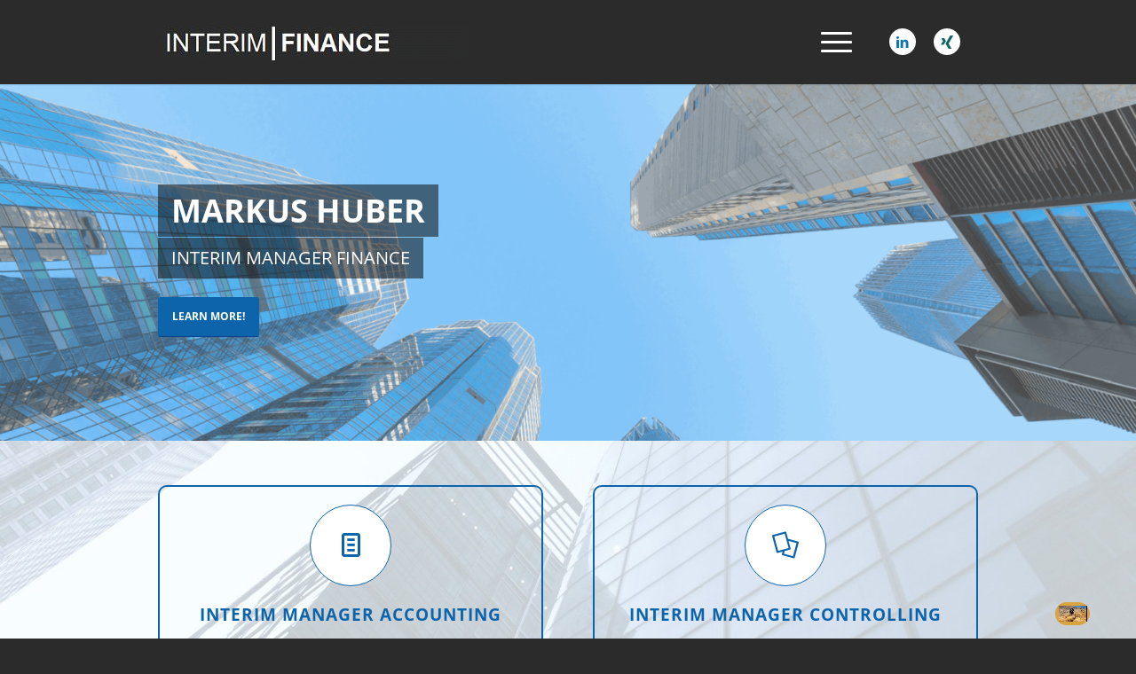

--- FILE ---
content_type: text/html; charset=UTF-8
request_url: https://markushuber.com/en/
body_size: 41501
content:
<!DOCTYPE html>
<html lang="en-US" class="html_stretched responsive av-preloader-disabled  html_header_top html_logo_left html_main_nav_header html_menu_right html_custom html_header_sticky html_header_shrinking_disabled html_mobile_menu_tablet html_header_searchicon_disabled html_content_align_center html_header_unstick_top_disabled html_header_stretch_disabled html_minimal_header html_minimal_header_shadow html_av-overlay-side html_av-overlay-side-classic html_av-submenu-noclone html_entry_id_679 av-cookies-no-cookie-consent av-no-preview av-default-lightbox html_text_menu_active av-mobile-menu-switch-default">
<head>
<meta charset="UTF-8" />
<meta name="robots" content="index, follow" />


<!-- mobile setting -->
<meta name="viewport" content="width=device-width, initial-scale=1">

<!-- Scripts/CSS and wp_head hook -->
<title>Markus Huber - Interim Manager Finance - München</title>
<style>
#wpadminbar #wp-admin-bar-wccp_free_top_button .ab-icon:before {
	content: "\f160";
	color: #02CA02;
	top: 3px;
}
#wpadminbar #wp-admin-bar-wccp_free_top_button .ab-icon {
	transform: rotate(45deg);
}
</style>
<meta name='robots' content='max-image-preview:large' />
<link rel="alternate" hreflang="en" href="https://markushuber.com/en/" />
<link rel="alternate" hreflang="de" href="https://markushuber.com/" />
<link rel="alternate" hreflang="x-default" href="https://markushuber.com/" />
<link rel="alternate" type="application/rss+xml" title="Markus Huber &raquo; Feed" href="https://markushuber.com/en/feed/" />
<link rel="alternate" type="application/rss+xml" title="Markus Huber &raquo; Comments Feed" href="https://markushuber.com/en/comments/feed/" />
<link rel="alternate" title="oEmbed (JSON)" type="application/json+oembed" href="https://markushuber.com/en/wp-json/oembed/1.0/embed?url=https%3A%2F%2Fmarkushuber.com%2Fen%2F" />
<link rel="alternate" title="oEmbed (XML)" type="text/xml+oembed" href="https://markushuber.com/en/wp-json/oembed/1.0/embed?url=https%3A%2F%2Fmarkushuber.com%2Fen%2F&#038;format=xml" />
<style id='wp-img-auto-sizes-contain-inline-css' type='text/css'>
img:is([sizes=auto i],[sizes^="auto," i]){contain-intrinsic-size:3000px 1500px}
/*# sourceURL=wp-img-auto-sizes-contain-inline-css */
</style>
<style id='wp-emoji-styles-inline-css' type='text/css'>

	img.wp-smiley, img.emoji {
		display: inline !important;
		border: none !important;
		box-shadow: none !important;
		height: 1em !important;
		width: 1em !important;
		margin: 0 0.07em !important;
		vertical-align: -0.1em !important;
		background: none !important;
		padding: 0 !important;
	}
/*# sourceURL=wp-emoji-styles-inline-css */
</style>
<style id='global-styles-inline-css' type='text/css'>
:root{--wp--preset--aspect-ratio--square: 1;--wp--preset--aspect-ratio--4-3: 4/3;--wp--preset--aspect-ratio--3-4: 3/4;--wp--preset--aspect-ratio--3-2: 3/2;--wp--preset--aspect-ratio--2-3: 2/3;--wp--preset--aspect-ratio--16-9: 16/9;--wp--preset--aspect-ratio--9-16: 9/16;--wp--preset--color--black: #000000;--wp--preset--color--cyan-bluish-gray: #abb8c3;--wp--preset--color--white: #ffffff;--wp--preset--color--pale-pink: #f78da7;--wp--preset--color--vivid-red: #cf2e2e;--wp--preset--color--luminous-vivid-orange: #ff6900;--wp--preset--color--luminous-vivid-amber: #fcb900;--wp--preset--color--light-green-cyan: #7bdcb5;--wp--preset--color--vivid-green-cyan: #00d084;--wp--preset--color--pale-cyan-blue: #8ed1fc;--wp--preset--color--vivid-cyan-blue: #0693e3;--wp--preset--color--vivid-purple: #9b51e0;--wp--preset--color--metallic-red: #b02b2c;--wp--preset--color--maximum-yellow-red: #edae44;--wp--preset--color--yellow-sun: #eeee22;--wp--preset--color--palm-leaf: #83a846;--wp--preset--color--aero: #7bb0e7;--wp--preset--color--old-lavender: #745f7e;--wp--preset--color--steel-teal: #5f8789;--wp--preset--color--raspberry-pink: #d65799;--wp--preset--color--medium-turquoise: #4ecac2;--wp--preset--gradient--vivid-cyan-blue-to-vivid-purple: linear-gradient(135deg,rgb(6,147,227) 0%,rgb(155,81,224) 100%);--wp--preset--gradient--light-green-cyan-to-vivid-green-cyan: linear-gradient(135deg,rgb(122,220,180) 0%,rgb(0,208,130) 100%);--wp--preset--gradient--luminous-vivid-amber-to-luminous-vivid-orange: linear-gradient(135deg,rgb(252,185,0) 0%,rgb(255,105,0) 100%);--wp--preset--gradient--luminous-vivid-orange-to-vivid-red: linear-gradient(135deg,rgb(255,105,0) 0%,rgb(207,46,46) 100%);--wp--preset--gradient--very-light-gray-to-cyan-bluish-gray: linear-gradient(135deg,rgb(238,238,238) 0%,rgb(169,184,195) 100%);--wp--preset--gradient--cool-to-warm-spectrum: linear-gradient(135deg,rgb(74,234,220) 0%,rgb(151,120,209) 20%,rgb(207,42,186) 40%,rgb(238,44,130) 60%,rgb(251,105,98) 80%,rgb(254,248,76) 100%);--wp--preset--gradient--blush-light-purple: linear-gradient(135deg,rgb(255,206,236) 0%,rgb(152,150,240) 100%);--wp--preset--gradient--blush-bordeaux: linear-gradient(135deg,rgb(254,205,165) 0%,rgb(254,45,45) 50%,rgb(107,0,62) 100%);--wp--preset--gradient--luminous-dusk: linear-gradient(135deg,rgb(255,203,112) 0%,rgb(199,81,192) 50%,rgb(65,88,208) 100%);--wp--preset--gradient--pale-ocean: linear-gradient(135deg,rgb(255,245,203) 0%,rgb(182,227,212) 50%,rgb(51,167,181) 100%);--wp--preset--gradient--electric-grass: linear-gradient(135deg,rgb(202,248,128) 0%,rgb(113,206,126) 100%);--wp--preset--gradient--midnight: linear-gradient(135deg,rgb(2,3,129) 0%,rgb(40,116,252) 100%);--wp--preset--font-size--small: 1rem;--wp--preset--font-size--medium: 1.125rem;--wp--preset--font-size--large: 1.75rem;--wp--preset--font-size--x-large: clamp(1.75rem, 3vw, 2.25rem);--wp--preset--spacing--20: 0.44rem;--wp--preset--spacing--30: 0.67rem;--wp--preset--spacing--40: 1rem;--wp--preset--spacing--50: 1.5rem;--wp--preset--spacing--60: 2.25rem;--wp--preset--spacing--70: 3.38rem;--wp--preset--spacing--80: 5.06rem;--wp--preset--shadow--natural: 6px 6px 9px rgba(0, 0, 0, 0.2);--wp--preset--shadow--deep: 12px 12px 50px rgba(0, 0, 0, 0.4);--wp--preset--shadow--sharp: 6px 6px 0px rgba(0, 0, 0, 0.2);--wp--preset--shadow--outlined: 6px 6px 0px -3px rgb(255, 255, 255), 6px 6px rgb(0, 0, 0);--wp--preset--shadow--crisp: 6px 6px 0px rgb(0, 0, 0);}:root { --wp--style--global--content-size: 800px;--wp--style--global--wide-size: 1130px; }:where(body) { margin: 0; }.wp-site-blocks > .alignleft { float: left; margin-right: 2em; }.wp-site-blocks > .alignright { float: right; margin-left: 2em; }.wp-site-blocks > .aligncenter { justify-content: center; margin-left: auto; margin-right: auto; }:where(.is-layout-flex){gap: 0.5em;}:where(.is-layout-grid){gap: 0.5em;}.is-layout-flow > .alignleft{float: left;margin-inline-start: 0;margin-inline-end: 2em;}.is-layout-flow > .alignright{float: right;margin-inline-start: 2em;margin-inline-end: 0;}.is-layout-flow > .aligncenter{margin-left: auto !important;margin-right: auto !important;}.is-layout-constrained > .alignleft{float: left;margin-inline-start: 0;margin-inline-end: 2em;}.is-layout-constrained > .alignright{float: right;margin-inline-start: 2em;margin-inline-end: 0;}.is-layout-constrained > .aligncenter{margin-left: auto !important;margin-right: auto !important;}.is-layout-constrained > :where(:not(.alignleft):not(.alignright):not(.alignfull)){max-width: var(--wp--style--global--content-size);margin-left: auto !important;margin-right: auto !important;}.is-layout-constrained > .alignwide{max-width: var(--wp--style--global--wide-size);}body .is-layout-flex{display: flex;}.is-layout-flex{flex-wrap: wrap;align-items: center;}.is-layout-flex > :is(*, div){margin: 0;}body .is-layout-grid{display: grid;}.is-layout-grid > :is(*, div){margin: 0;}body{padding-top: 0px;padding-right: 0px;padding-bottom: 0px;padding-left: 0px;}a:where(:not(.wp-element-button)){text-decoration: underline;}:root :where(.wp-element-button, .wp-block-button__link){background-color: #32373c;border-width: 0;color: #fff;font-family: inherit;font-size: inherit;font-style: inherit;font-weight: inherit;letter-spacing: inherit;line-height: inherit;padding-top: calc(0.667em + 2px);padding-right: calc(1.333em + 2px);padding-bottom: calc(0.667em + 2px);padding-left: calc(1.333em + 2px);text-decoration: none;text-transform: inherit;}.has-black-color{color: var(--wp--preset--color--black) !important;}.has-cyan-bluish-gray-color{color: var(--wp--preset--color--cyan-bluish-gray) !important;}.has-white-color{color: var(--wp--preset--color--white) !important;}.has-pale-pink-color{color: var(--wp--preset--color--pale-pink) !important;}.has-vivid-red-color{color: var(--wp--preset--color--vivid-red) !important;}.has-luminous-vivid-orange-color{color: var(--wp--preset--color--luminous-vivid-orange) !important;}.has-luminous-vivid-amber-color{color: var(--wp--preset--color--luminous-vivid-amber) !important;}.has-light-green-cyan-color{color: var(--wp--preset--color--light-green-cyan) !important;}.has-vivid-green-cyan-color{color: var(--wp--preset--color--vivid-green-cyan) !important;}.has-pale-cyan-blue-color{color: var(--wp--preset--color--pale-cyan-blue) !important;}.has-vivid-cyan-blue-color{color: var(--wp--preset--color--vivid-cyan-blue) !important;}.has-vivid-purple-color{color: var(--wp--preset--color--vivid-purple) !important;}.has-metallic-red-color{color: var(--wp--preset--color--metallic-red) !important;}.has-maximum-yellow-red-color{color: var(--wp--preset--color--maximum-yellow-red) !important;}.has-yellow-sun-color{color: var(--wp--preset--color--yellow-sun) !important;}.has-palm-leaf-color{color: var(--wp--preset--color--palm-leaf) !important;}.has-aero-color{color: var(--wp--preset--color--aero) !important;}.has-old-lavender-color{color: var(--wp--preset--color--old-lavender) !important;}.has-steel-teal-color{color: var(--wp--preset--color--steel-teal) !important;}.has-raspberry-pink-color{color: var(--wp--preset--color--raspberry-pink) !important;}.has-medium-turquoise-color{color: var(--wp--preset--color--medium-turquoise) !important;}.has-black-background-color{background-color: var(--wp--preset--color--black) !important;}.has-cyan-bluish-gray-background-color{background-color: var(--wp--preset--color--cyan-bluish-gray) !important;}.has-white-background-color{background-color: var(--wp--preset--color--white) !important;}.has-pale-pink-background-color{background-color: var(--wp--preset--color--pale-pink) !important;}.has-vivid-red-background-color{background-color: var(--wp--preset--color--vivid-red) !important;}.has-luminous-vivid-orange-background-color{background-color: var(--wp--preset--color--luminous-vivid-orange) !important;}.has-luminous-vivid-amber-background-color{background-color: var(--wp--preset--color--luminous-vivid-amber) !important;}.has-light-green-cyan-background-color{background-color: var(--wp--preset--color--light-green-cyan) !important;}.has-vivid-green-cyan-background-color{background-color: var(--wp--preset--color--vivid-green-cyan) !important;}.has-pale-cyan-blue-background-color{background-color: var(--wp--preset--color--pale-cyan-blue) !important;}.has-vivid-cyan-blue-background-color{background-color: var(--wp--preset--color--vivid-cyan-blue) !important;}.has-vivid-purple-background-color{background-color: var(--wp--preset--color--vivid-purple) !important;}.has-metallic-red-background-color{background-color: var(--wp--preset--color--metallic-red) !important;}.has-maximum-yellow-red-background-color{background-color: var(--wp--preset--color--maximum-yellow-red) !important;}.has-yellow-sun-background-color{background-color: var(--wp--preset--color--yellow-sun) !important;}.has-palm-leaf-background-color{background-color: var(--wp--preset--color--palm-leaf) !important;}.has-aero-background-color{background-color: var(--wp--preset--color--aero) !important;}.has-old-lavender-background-color{background-color: var(--wp--preset--color--old-lavender) !important;}.has-steel-teal-background-color{background-color: var(--wp--preset--color--steel-teal) !important;}.has-raspberry-pink-background-color{background-color: var(--wp--preset--color--raspberry-pink) !important;}.has-medium-turquoise-background-color{background-color: var(--wp--preset--color--medium-turquoise) !important;}.has-black-border-color{border-color: var(--wp--preset--color--black) !important;}.has-cyan-bluish-gray-border-color{border-color: var(--wp--preset--color--cyan-bluish-gray) !important;}.has-white-border-color{border-color: var(--wp--preset--color--white) !important;}.has-pale-pink-border-color{border-color: var(--wp--preset--color--pale-pink) !important;}.has-vivid-red-border-color{border-color: var(--wp--preset--color--vivid-red) !important;}.has-luminous-vivid-orange-border-color{border-color: var(--wp--preset--color--luminous-vivid-orange) !important;}.has-luminous-vivid-amber-border-color{border-color: var(--wp--preset--color--luminous-vivid-amber) !important;}.has-light-green-cyan-border-color{border-color: var(--wp--preset--color--light-green-cyan) !important;}.has-vivid-green-cyan-border-color{border-color: var(--wp--preset--color--vivid-green-cyan) !important;}.has-pale-cyan-blue-border-color{border-color: var(--wp--preset--color--pale-cyan-blue) !important;}.has-vivid-cyan-blue-border-color{border-color: var(--wp--preset--color--vivid-cyan-blue) !important;}.has-vivid-purple-border-color{border-color: var(--wp--preset--color--vivid-purple) !important;}.has-metallic-red-border-color{border-color: var(--wp--preset--color--metallic-red) !important;}.has-maximum-yellow-red-border-color{border-color: var(--wp--preset--color--maximum-yellow-red) !important;}.has-yellow-sun-border-color{border-color: var(--wp--preset--color--yellow-sun) !important;}.has-palm-leaf-border-color{border-color: var(--wp--preset--color--palm-leaf) !important;}.has-aero-border-color{border-color: var(--wp--preset--color--aero) !important;}.has-old-lavender-border-color{border-color: var(--wp--preset--color--old-lavender) !important;}.has-steel-teal-border-color{border-color: var(--wp--preset--color--steel-teal) !important;}.has-raspberry-pink-border-color{border-color: var(--wp--preset--color--raspberry-pink) !important;}.has-medium-turquoise-border-color{border-color: var(--wp--preset--color--medium-turquoise) !important;}.has-vivid-cyan-blue-to-vivid-purple-gradient-background{background: var(--wp--preset--gradient--vivid-cyan-blue-to-vivid-purple) !important;}.has-light-green-cyan-to-vivid-green-cyan-gradient-background{background: var(--wp--preset--gradient--light-green-cyan-to-vivid-green-cyan) !important;}.has-luminous-vivid-amber-to-luminous-vivid-orange-gradient-background{background: var(--wp--preset--gradient--luminous-vivid-amber-to-luminous-vivid-orange) !important;}.has-luminous-vivid-orange-to-vivid-red-gradient-background{background: var(--wp--preset--gradient--luminous-vivid-orange-to-vivid-red) !important;}.has-very-light-gray-to-cyan-bluish-gray-gradient-background{background: var(--wp--preset--gradient--very-light-gray-to-cyan-bluish-gray) !important;}.has-cool-to-warm-spectrum-gradient-background{background: var(--wp--preset--gradient--cool-to-warm-spectrum) !important;}.has-blush-light-purple-gradient-background{background: var(--wp--preset--gradient--blush-light-purple) !important;}.has-blush-bordeaux-gradient-background{background: var(--wp--preset--gradient--blush-bordeaux) !important;}.has-luminous-dusk-gradient-background{background: var(--wp--preset--gradient--luminous-dusk) !important;}.has-pale-ocean-gradient-background{background: var(--wp--preset--gradient--pale-ocean) !important;}.has-electric-grass-gradient-background{background: var(--wp--preset--gradient--electric-grass) !important;}.has-midnight-gradient-background{background: var(--wp--preset--gradient--midnight) !important;}.has-small-font-size{font-size: var(--wp--preset--font-size--small) !important;}.has-medium-font-size{font-size: var(--wp--preset--font-size--medium) !important;}.has-large-font-size{font-size: var(--wp--preset--font-size--large) !important;}.has-x-large-font-size{font-size: var(--wp--preset--font-size--x-large) !important;}
:where(.wp-block-post-template.is-layout-flex){gap: 1.25em;}:where(.wp-block-post-template.is-layout-grid){gap: 1.25em;}
:where(.wp-block-term-template.is-layout-flex){gap: 1.25em;}:where(.wp-block-term-template.is-layout-grid){gap: 1.25em;}
:where(.wp-block-columns.is-layout-flex){gap: 2em;}:where(.wp-block-columns.is-layout-grid){gap: 2em;}
:root :where(.wp-block-pullquote){font-size: 1.5em;line-height: 1.6;}
/*# sourceURL=global-styles-inline-css */
</style>
<link rel='stylesheet' id='wpa-css-css' href='https://markushuber.com/wp-content/plugins/honeypot/includes/css/wpa.css?ver=2.3.04' type='text/css' media='all' />
<link rel='stylesheet' id='wpml-legacy-dropdown-0-css' href='https://markushuber.com/wp-content/plugins/sitepress-multilingual-cms/templates/language-switchers/legacy-dropdown/style.min.css?ver=1' type='text/css' media='all' />
<style id='wpml-legacy-dropdown-0-inline-css' type='text/css'>
.wpml-ls-statics-shortcode_actions, .wpml-ls-statics-shortcode_actions .wpml-ls-sub-menu, .wpml-ls-statics-shortcode_actions a {border-color:#EEEEEE;}.wpml-ls-statics-shortcode_actions a, .wpml-ls-statics-shortcode_actions .wpml-ls-sub-menu a, .wpml-ls-statics-shortcode_actions .wpml-ls-sub-menu a:link, .wpml-ls-statics-shortcode_actions li:not(.wpml-ls-current-language) .wpml-ls-link, .wpml-ls-statics-shortcode_actions li:not(.wpml-ls-current-language) .wpml-ls-link:link {color:#444444;background-color:#ffffff;}.wpml-ls-statics-shortcode_actions .wpml-ls-sub-menu a:hover,.wpml-ls-statics-shortcode_actions .wpml-ls-sub-menu a:focus, .wpml-ls-statics-shortcode_actions .wpml-ls-sub-menu a:link:hover, .wpml-ls-statics-shortcode_actions .wpml-ls-sub-menu a:link:focus {color:#000000;background-color:#eeeeee;}.wpml-ls-statics-shortcode_actions .wpml-ls-current-language > a {color:#444444;background-color:#ffffff;}.wpml-ls-statics-shortcode_actions .wpml-ls-current-language:hover>a, .wpml-ls-statics-shortcode_actions .wpml-ls-current-language>a:focus {color:#000000;background-color:#eeeeee;}
/*# sourceURL=wpml-legacy-dropdown-0-inline-css */
</style>
<link rel='stylesheet' id='wpml-menu-item-0-css' href='https://markushuber.com/wp-content/plugins/sitepress-multilingual-cms/templates/language-switchers/menu-item/style.min.css?ver=1' type='text/css' media='all' />
<style id='wpml-menu-item-0-inline-css' type='text/css'>
.wpml-ls-slot-20, .wpml-ls-slot-20 a, .wpml-ls-slot-20 a:visited{background-color:#2b2b2b;color:#ffffff;}.wpml-ls-slot-20:hover, .wpml-ls-slot-20:hover a, .wpml-ls-slot-20 a:hover{color:#ffffff;background-color:#2b2b2b;}.wpml-ls-slot-20.wpml-ls-current-language, .wpml-ls-slot-20.wpml-ls-current-language a, .wpml-ls-slot-20.wpml-ls-current-language a:visited{color:#ffffff;background-color:#2b2b2b;}.wpml-ls-slot-20.wpml-ls-current-language:hover, .wpml-ls-slot-20.wpml-ls-current-language:hover a, .wpml-ls-slot-20.wpml-ls-current-language a:hover{background-color:#2b2b2b;}.wpml-ls-slot-20.wpml-ls-current-language .wpml-ls-slot-20, .wpml-ls-slot-20.wpml-ls-current-language .wpml-ls-slot-20 a, .wpml-ls-slot-20.wpml-ls-current-language .wpml-ls-slot-20 a:visited{background-color:#2b2b2b;color:#ffffff;}.wpml-ls-slot-20.wpml-ls-current-language .wpml-ls-slot-20:hover, .wpml-ls-slot-20.wpml-ls-current-language .wpml-ls-slot-20:hover a, .wpml-ls-slot-20.wpml-ls-current-language .wpml-ls-slot-20 a:hover {color:#ffffff;background-color:#2b2b2b;}
#lang_sel img, #lang_sel_list img, #lang_sel_footer img { display: inline; }
/*# sourceURL=wpml-menu-item-0-inline-css */
</style>
<style id='wp-typography-custom-inline-css' type='text/css'>
sub, sup{font-size: 75%;line-height: 100%}sup{vertical-align: 60%}sub{vertical-align: -10%}.amp{font-family: Baskerville, "Goudy Old Style", Palatino, "Book Antiqua", "Warnock Pro", serif;font-size: 1.1em;font-style: italic;font-weight: normal;line-height: 1em}.caps{font-size: 90%}.dquo{margin-left: -0.4em}.quo{margin-left: -0.2em}.pull-single{margin-left: -0.15em}.push-single{margin-right: 0.15em}.pull-double{margin-left: -0.38em}.push-double{margin-right: 0.38em}
/*# sourceURL=wp-typography-custom-inline-css */
</style>
<style id='wp-typography-safari-font-workaround-inline-css' type='text/css'>
body {-webkit-font-feature-settings: "liga";font-feature-settings: "liga";-ms-font-feature-settings: normal;}
/*# sourceURL=wp-typography-safari-font-workaround-inline-css */
</style>
<link rel='stylesheet' id='elementor-icons-css' href='https://markushuber.com/wp-content/plugins/elementor/assets/lib/eicons/css/elementor-icons.min.css?ver=5.45.0' type='text/css' media='all' />
<link rel='stylesheet' id='elementor-frontend-css' href='https://markushuber.com/wp-content/plugins/elementor/assets/css/frontend.min.css?ver=3.34.1' type='text/css' media='all' />
<link rel='stylesheet' id='elementor-post-1616-css' href='https://markushuber.com/wp-content/uploads/elementor/css/post-1616.css?ver=1768490548' type='text/css' media='all' />
<link rel='stylesheet' id='font-awesome-css' href='https://markushuber.com/wp-content/plugins/elementor/assets/lib/font-awesome/css/font-awesome.min.css?ver=4.7.0' type='text/css' media='all' />
<link rel='stylesheet' id='eael-general-css' href='https://markushuber.com/wp-content/plugins/essential-addons-for-elementor-lite/assets/front-end/css/view/general.min.css?ver=6.5.5' type='text/css' media='all' />
<link rel='stylesheet' id='avia-merged-styles-css' href='https://markushuber.com/wp-content/uploads/dynamic_avia/avia-merged-styles-72b9acd0c6cac7b8bdf16e1ae499747c---696472d2bc431.css' type='text/css' media='all' />
<link rel='stylesheet' id='avia-single-post-679-css' href='https://markushuber.com/wp-content/uploads/dynamic_avia/avia_posts_css/post-679.css?ver=ver-1768193577' type='text/css' media='all' />
<link rel='stylesheet' id='elementor-gf-local-roboto-css' href='https://markushuber.com/wp-content/uploads/elementor/google-fonts/css/roboto.css?ver=1742789750' type='text/css' media='all' />
<link rel='stylesheet' id='elementor-gf-local-robotoslab-css' href='https://markushuber.com/wp-content/uploads/elementor/google-fonts/css/robotoslab.css?ver=1742789759' type='text/css' media='all' />
<script type="text/javascript" src="https://markushuber.com/wp-includes/js/jquery/jquery.min.js?ver=3.7.1" id="jquery-core-js"></script>
<script type="text/javascript" src="https://markushuber.com/wp-includes/js/jquery/jquery-migrate.min.js?ver=3.4.1" id="jquery-migrate-js"></script>
<script type="text/javascript" src="https://markushuber.com/wp-content/plugins/sitepress-multilingual-cms/templates/language-switchers/legacy-dropdown/script.min.js?ver=1" id="wpml-legacy-dropdown-0-js"></script>
<script type="text/javascript" src="https://markushuber.com/wp-content/uploads/dynamic_avia/avia-head-scripts-effa9528ab1b902fd240d463b936146b---696472d2d5874.js" id="avia-head-scripts-js"></script>
<link rel="https://api.w.org/" href="https://markushuber.com/en/wp-json/" /><link rel="alternate" title="JSON" type="application/json" href="https://markushuber.com/en/wp-json/wp/v2/pages/679" /><link rel="EditURI" type="application/rsd+xml" title="RSD" href="https://markushuber.com/xmlrpc.php?rsd" />
<meta name="generator" content="WordPress 6.9" />
<link rel="canonical" href="https://markushuber.com/en/" />
<link rel='shortlink' href='https://markushuber.com/en/' />
<meta name="generator" content="WPML ver:4.8.6 stt:1,3;" />
<script id="wpcp_disable_selection" type="text/javascript">
var image_save_msg='You are not allowed to save images!';
	var no_menu_msg='Context Menu disabled!';
	var smessage = "Content is protected.";

function disableEnterKey(e)
{
	var elemtype = e.target.tagName;
	
	elemtype = elemtype.toUpperCase();
	
	if (elemtype == "TEXT" || elemtype == "TEXTAREA" || elemtype == "INPUT" || elemtype == "PASSWORD" || elemtype == "SELECT" || elemtype == "OPTION" || elemtype == "EMBED")
	{
		elemtype = 'TEXT';
	}
	
	if (e.ctrlKey){
     var key;
     if(window.event)
          key = window.event.keyCode;     //IE
     else
          key = e.which;     //firefox (97)
    //if (key != 17) alert(key);
     if (elemtype!= 'TEXT' && (key == 97 || key == 65 || key == 67 || key == 99 || key == 88 || key == 120 || key == 26 || key == 85  || key == 86 || key == 83 || key == 43 || key == 73))
     {
		if(wccp_free_iscontenteditable(e)) return true;
		show_wpcp_message('You are not allowed to copy content or view source');
		return false;
     }else
     	return true;
     }
}


/*For contenteditable tags*/
function wccp_free_iscontenteditable(e)
{
	var e = e || window.event; // also there is no e.target property in IE. instead IE uses window.event.srcElement
  	
	var target = e.target || e.srcElement;

	var elemtype = e.target.nodeName;
	
	elemtype = elemtype.toUpperCase();
	
	var iscontenteditable = "false";
		
	if(typeof target.getAttribute!="undefined" ) iscontenteditable = target.getAttribute("contenteditable"); // Return true or false as string
	
	var iscontenteditable2 = false;
	
	if(typeof target.isContentEditable!="undefined" ) iscontenteditable2 = target.isContentEditable; // Return true or false as boolean

	if(target.parentElement.isContentEditable) iscontenteditable2 = true;
	
	if (iscontenteditable == "true" || iscontenteditable2 == true)
	{
		if(typeof target.style!="undefined" ) target.style.cursor = "text";
		
		return true;
	}
}

////////////////////////////////////
function disable_copy(e)
{	
	var e = e || window.event; // also there is no e.target property in IE. instead IE uses window.event.srcElement
	
	var elemtype = e.target.tagName;
	
	elemtype = elemtype.toUpperCase();
	
	if (elemtype == "TEXT" || elemtype == "TEXTAREA" || elemtype == "INPUT" || elemtype == "PASSWORD" || elemtype == "SELECT" || elemtype == "OPTION" || elemtype == "EMBED")
	{
		elemtype = 'TEXT';
	}
	
	if(wccp_free_iscontenteditable(e)) return true;
	
	var isSafari = /Safari/.test(navigator.userAgent) && /Apple Computer/.test(navigator.vendor);
	
	var checker_IMG = '';
	if (elemtype == "IMG" && checker_IMG == 'checked' && e.detail >= 2) {show_wpcp_message(alertMsg_IMG);return false;}
	if (elemtype != "TEXT")
	{
		if (smessage !== "" && e.detail == 2)
			show_wpcp_message(smessage);
		
		if (isSafari)
			return true;
		else
			return false;
	}	
}

//////////////////////////////////////////
function disable_copy_ie()
{
	var e = e || window.event;
	var elemtype = window.event.srcElement.nodeName;
	elemtype = elemtype.toUpperCase();
	if(wccp_free_iscontenteditable(e)) return true;
	if (elemtype == "IMG") {show_wpcp_message(alertMsg_IMG);return false;}
	if (elemtype != "TEXT" && elemtype != "TEXTAREA" && elemtype != "INPUT" && elemtype != "PASSWORD" && elemtype != "SELECT" && elemtype != "OPTION" && elemtype != "EMBED")
	{
		return false;
	}
}	
function reEnable()
{
	return true;
}
document.onkeydown = disableEnterKey;
document.onselectstart = disable_copy_ie;
if(navigator.userAgent.indexOf('MSIE')==-1)
{
	document.onmousedown = disable_copy;
	document.onclick = reEnable;
}
function disableSelection(target)
{
    //For IE This code will work
    if (typeof target.onselectstart!="undefined")
    target.onselectstart = disable_copy_ie;
    
    //For Firefox This code will work
    else if (typeof target.style.MozUserSelect!="undefined")
    {target.style.MozUserSelect="none";}
    
    //All other  (ie: Opera) This code will work
    else
    target.onmousedown=function(){return false}
    target.style.cursor = "default";
}
//Calling the JS function directly just after body load
window.onload = function(){disableSelection(document.body);};

//////////////////special for safari Start////////////////
var onlongtouch;
var timer;
var touchduration = 1000; //length of time we want the user to touch before we do something

var elemtype = "";
function touchstart(e) {
	var e = e || window.event;
  // also there is no e.target property in IE.
  // instead IE uses window.event.srcElement
  	var target = e.target || e.srcElement;
	
	elemtype = window.event.srcElement.nodeName;
	
	elemtype = elemtype.toUpperCase();
	
	if(!wccp_pro_is_passive()) e.preventDefault();
	if (!timer) {
		timer = setTimeout(onlongtouch, touchduration);
	}
}

function touchend() {
    //stops short touches from firing the event
    if (timer) {
        clearTimeout(timer);
        timer = null;
    }
	onlongtouch();
}

onlongtouch = function(e) { //this will clear the current selection if anything selected
	
	if (elemtype != "TEXT" && elemtype != "TEXTAREA" && elemtype != "INPUT" && elemtype != "PASSWORD" && elemtype != "SELECT" && elemtype != "EMBED" && elemtype != "OPTION")	
	{
		if (window.getSelection) {
			if (window.getSelection().empty) {  // Chrome
			window.getSelection().empty();
			} else if (window.getSelection().removeAllRanges) {  // Firefox
			window.getSelection().removeAllRanges();
			}
		} else if (document.selection) {  // IE?
			document.selection.empty();
		}
		return false;
	}
};

document.addEventListener("DOMContentLoaded", function(event) { 
    window.addEventListener("touchstart", touchstart, false);
    window.addEventListener("touchend", touchend, false);
});

function wccp_pro_is_passive() {

  var cold = false,
  hike = function() {};

  try {
	  const object1 = {};
  var aid = Object.defineProperty(object1, 'passive', {
  get() {cold = true}
  });
  window.addEventListener('test', hike, aid);
  window.removeEventListener('test', hike, aid);
  } catch (e) {}

  return cold;
}
/*special for safari End*/
</script>
<script id="wpcp_disable_Right_Click" type="text/javascript">
document.ondragstart = function() { return false;}
	function nocontext(e) {
	   return false;
	}
	document.oncontextmenu = nocontext;
</script>
<style>
.unselectable
{
-moz-user-select:none;
-webkit-user-select:none;
cursor: default;
}
html
{
-webkit-touch-callout: none;
-webkit-user-select: none;
-khtml-user-select: none;
-moz-user-select: none;
-ms-user-select: none;
user-select: none;
-webkit-tap-highlight-color: rgba(0,0,0,0);
}
</style>
<script id="wpcp_css_disable_selection" type="text/javascript">
var e = document.getElementsByTagName('body')[0];
if(e)
{
	e.setAttribute('unselectable',"on");
}
</script>

<link rel="icon" href="https://markushuber.com/wp-content/uploads/2020/01/huber-fav-2.png" type="image/png">
<!--[if lt IE 9]><script src="https://markushuber.com/wp-content/themes/enfold/js/html5shiv.js"></script><![endif]--><link rel="profile" href="https://gmpg.org/xfn/11" />
<link rel="alternate" type="application/rss+xml" title="Markus Huber RSS2 Feed" href="https://markushuber.com/en/feed/" />
<link rel="pingback" href="https://markushuber.com/xmlrpc.php" />

<style type='text/css' media='screen'>
 #top #header_main > .container, #top #header_main > .container .main_menu  .av-main-nav > li > a, #top #header_main #menu-item-shop .cart_dropdown_link{ height:95px; line-height: 95px; }
 .html_top_nav_header .av-logo-container{ height:95px;  }
 .html_header_top.html_header_sticky #top #wrap_all #main{ padding-top:95px; } 
</style>
<meta name="generator" content="Elementor 3.34.1; features: additional_custom_breakpoints; settings: css_print_method-external, google_font-enabled, font_display-swap">
			<style>
				.e-con.e-parent:nth-of-type(n+4):not(.e-lazyloaded):not(.e-no-lazyload),
				.e-con.e-parent:nth-of-type(n+4):not(.e-lazyloaded):not(.e-no-lazyload) * {
					background-image: none !important;
				}
				@media screen and (max-height: 1024px) {
					.e-con.e-parent:nth-of-type(n+3):not(.e-lazyloaded):not(.e-no-lazyload),
					.e-con.e-parent:nth-of-type(n+3):not(.e-lazyloaded):not(.e-no-lazyload) * {
						background-image: none !important;
					}
				}
				@media screen and (max-height: 640px) {
					.e-con.e-parent:nth-of-type(n+2):not(.e-lazyloaded):not(.e-no-lazyload),
					.e-con.e-parent:nth-of-type(n+2):not(.e-lazyloaded):not(.e-no-lazyload) * {
						background-image: none !important;
					}
				}
			</style>
			
<!-- To speed up the rendering and to display the site as fast as possible to the user we include some styles and scripts for above the fold content inline -->
<script type="text/javascript">'use strict';var avia_is_mobile=!1;if(/Android|webOS|iPhone|iPad|iPod|BlackBerry|IEMobile|Opera Mini/i.test(navigator.userAgent)&&'ontouchstart' in document.documentElement){avia_is_mobile=!0;document.documentElement.className+=' avia_mobile '}
else{document.documentElement.className+=' avia_desktop '};document.documentElement.className+=' js_active ';(function(){var e=['-webkit-','-moz-','-ms-',''],n='',o=!1,a=!1;for(var t in e){if(e[t]+'transform' in document.documentElement.style){o=!0;n=e[t]+'transform'};if(e[t]+'perspective' in document.documentElement.style){a=!0}};if(o){document.documentElement.className+=' avia_transform '};if(a){document.documentElement.className+=' avia_transform3d '};if(typeof document.getElementsByClassName=='function'&&typeof document.documentElement.getBoundingClientRect=='function'&&avia_is_mobile==!1){if(n&&window.innerHeight>0){setTimeout(function(){var e=0,o={},a=0,t=document.getElementsByClassName('av-parallax'),i=window.pageYOffset||document.documentElement.scrollTop;for(e=0;e<t.length;e++){t[e].style.top='0px';o=t[e].getBoundingClientRect();a=Math.ceil((window.innerHeight+i-o.top)*0.3);t[e].style[n]='translate(0px, '+a+'px)';t[e].style.top='auto';t[e].className+=' enabled-parallax '}},50)}}})();</script><link rel="icon" href="https://markushuber.com/wp-content/uploads/2020/01/cropped-huber-fav-2-32x32.png" sizes="32x32" />
<link rel="icon" href="https://markushuber.com/wp-content/uploads/2020/01/cropped-huber-fav-2-192x192.png" sizes="192x192" />
<link rel="apple-touch-icon" href="https://markushuber.com/wp-content/uploads/2020/01/cropped-huber-fav-2-180x180.png" />
<meta name="msapplication-TileImage" content="https://markushuber.com/wp-content/uploads/2020/01/cropped-huber-fav-2-270x270.png" />
		<style type="text/css" id="wp-custom-css">
			.wpml-ls-menu-item .wpml-ls-flag+span {
    margin-left: 0.3em;
    font-weight: 300;
    line-height: 20px;
	text-transform:none;
	font-size:12px;
}

.wpml-ls-menu-item .wpml-ls-flag {
    vertical-align:baseline;
    width: 12px;
    height: 12px;
}
.avia_transform .avia_start_delayed_animation.fade-in  {
    -webkit-animation: avia-fadein 1.5s 1 ease-out;
    animation: none!important;
    opacity: 1;
}

.avia_transform .avia-timeline-vertical .avia_start_animation .milestone_icon {
    -webkit-animation: none!important;
    animation: none!important;
}

h6 {
    color: #575757!important;
	  font-family: "Open Sans", Sans-serif!important;
	font-size: 15px;
	font-weight:300!important;
	text-transform: none!important;
	line-height: 1.6;
}

.avia-timeline-vertical .av-milestone-date {
    text-align: center;
}


		</style>
		<style type="text/css">
		@font-face {font-family: 'entypo-fontello-enfold'; font-weight: normal; font-style: normal; font-display: auto;
		src: url('https://markushuber.com/wp-content/themes/enfold/config-templatebuilder/avia-template-builder/assets/fonts/entypo-fontello-enfold/entypo-fontello-enfold.woff2') format('woff2'),
		url('https://markushuber.com/wp-content/themes/enfold/config-templatebuilder/avia-template-builder/assets/fonts/entypo-fontello-enfold/entypo-fontello-enfold.woff') format('woff'),
		url('https://markushuber.com/wp-content/themes/enfold/config-templatebuilder/avia-template-builder/assets/fonts/entypo-fontello-enfold/entypo-fontello-enfold.ttf') format('truetype'),
		url('https://markushuber.com/wp-content/themes/enfold/config-templatebuilder/avia-template-builder/assets/fonts/entypo-fontello-enfold/entypo-fontello-enfold.svg#entypo-fontello-enfold') format('svg'),
		url('https://markushuber.com/wp-content/themes/enfold/config-templatebuilder/avia-template-builder/assets/fonts/entypo-fontello-enfold/entypo-fontello-enfold.eot'),
		url('https://markushuber.com/wp-content/themes/enfold/config-templatebuilder/avia-template-builder/assets/fonts/entypo-fontello-enfold/entypo-fontello-enfold.eot?#iefix') format('embedded-opentype');
		}

		#top .avia-font-entypo-fontello-enfold, body .avia-font-entypo-fontello-enfold, html body [data-av_iconfont='entypo-fontello-enfold']:before{ font-family: 'entypo-fontello-enfold'; }
		
		@font-face {font-family: 'entypo-fontello'; font-weight: normal; font-style: normal; font-display: auto;
		src: url('https://markushuber.com/wp-content/themes/enfold/config-templatebuilder/avia-template-builder/assets/fonts/entypo-fontello/entypo-fontello.woff2') format('woff2'),
		url('https://markushuber.com/wp-content/themes/enfold/config-templatebuilder/avia-template-builder/assets/fonts/entypo-fontello/entypo-fontello.woff') format('woff'),
		url('https://markushuber.com/wp-content/themes/enfold/config-templatebuilder/avia-template-builder/assets/fonts/entypo-fontello/entypo-fontello.ttf') format('truetype'),
		url('https://markushuber.com/wp-content/themes/enfold/config-templatebuilder/avia-template-builder/assets/fonts/entypo-fontello/entypo-fontello.svg#entypo-fontello') format('svg'),
		url('https://markushuber.com/wp-content/themes/enfold/config-templatebuilder/avia-template-builder/assets/fonts/entypo-fontello/entypo-fontello.eot'),
		url('https://markushuber.com/wp-content/themes/enfold/config-templatebuilder/avia-template-builder/assets/fonts/entypo-fontello/entypo-fontello.eot?#iefix') format('embedded-opentype');
		}

		#top .avia-font-entypo-fontello, body .avia-font-entypo-fontello, html body [data-av_iconfont='entypo-fontello']:before{ font-family: 'entypo-fontello'; }
		</style>

<!--
Debugging Info for Theme support: 

Theme: Enfold
Version: 7.1.3
Installed: enfold
AviaFramework Version: 5.6
AviaBuilder Version: 6.0
aviaElementManager Version: 1.0.1
- - - - - - - - - - -
ChildTheme: Huber Interim
ChildTheme Version: 1.0.0
ChildTheme Installed: enfold

- - - - - - - - - - -
ML:-1-PU:187-PLA:18
WP:6.9
Compress: CSS:all theme files - JS:all theme files
Updates: disabled
PLAu:16
-->
</head>

<body id="top" class="home wp-singular page-template-default page page-id-679 wp-theme-enfold wp-child-theme-huberinterim stretched rtl_columns av-curtain-numeric open-sans-custom open-sans  unselectable post-type-page translation_priority-optional-en avia-responsive-images-support elementor-default elementor-kit-1616 elementor-page elementor-page-679" itemscope="itemscope" itemtype="https://schema.org/WebPage" >

	
	<div id='wrap_all'>

	
<header id='header' class='all_colors header_color dark_bg_color  av_header_top av_logo_left av_main_nav_header av_menu_right av_custom av_header_sticky av_header_shrinking_disabled av_header_stretch_disabled av_mobile_menu_tablet av_header_searchicon_disabled av_header_unstick_top_disabled av_minimal_header av_minimal_header_shadow av_bottom_nav_disabled  av_header_border_disabled' aria-label="Header" data-av_shrink_factor='50' role="banner" itemscope="itemscope" itemtype="https://schema.org/WPHeader" >

		<div  id='header_main' class='container_wrap container_wrap_logo'>

        <div class='container av-logo-container'><div class='inner-container'><span class='logo avia-standard-logo'><a href='https://markushuber.com/en/' class='' aria-label='interim-logo-neu' title='interim-logo-neu'><img src="https://markushuber.com/wp-content/uploads/2019/09/interim-logo-neu.gif" height="100" width="300" alt='Markus Huber' title='interim-logo-neu' /></a></span><nav class='main_menu' data-selectname='Select a page'  role="navigation" itemscope="itemscope" itemtype="https://schema.org/SiteNavigationElement" ><div class="avia-menu av-main-nav-wrap av_menu_icon_beside"><ul role="menu" class="menu av-main-nav" id="avia-menu"><li role="menuitem" id="menu-item-692" class="menu-item menu-item-type-post_type menu-item-object-page menu-item-home current-menu-item page_item page-item-679 current_page_item menu-item-top-level menu-item-top-level-1"><a href="https://markushuber.com/en/" itemprop="url" tabindex="0"><span class="avia-bullet"></span><span class="avia-menu-text">Home</span><span class="avia-menu-fx"><span class="avia-arrow-wrap"><span class="avia-arrow"></span></span></span></a></li>
<li role="menuitem" id="menu-item-693" class="menu-item menu-item-type-post_type menu-item-object-page menu-item-top-level menu-item-top-level-2"><a href="https://markushuber.com/en/vita/" itemprop="url" tabindex="0"><span class="avia-bullet"></span><span class="avia-menu-text">Vita</span><span class="avia-menu-fx"><span class="avia-arrow-wrap"><span class="avia-arrow"></span></span></span></a></li>
<li role="menuitem" id="menu-item-694" class="menu-item menu-item-type-custom menu-item-object-custom menu-item-top-level menu-item-top-level-3"><a href="https://markushuber.com/en/vita/#projects" itemprop="url" tabindex="0"><span class="avia-bullet"></span><span class="avia-menu-text">Projects</span><span class="avia-menu-fx"><span class="avia-arrow-wrap"><span class="avia-arrow"></span></span></span></a></li>
<li role="menuitem" id="menu-item-695" class="menu-item menu-item-type-custom menu-item-object-custom current-menu-ancestor current-menu-parent menu-item-has-children menu-item-top-level menu-item-top-level-4"><a href="https://markushuber.com/en/#services" itemprop="url" tabindex="0"><span class="avia-bullet"></span><span class="avia-menu-text">Services</span><span class="avia-menu-fx"><span class="avia-arrow-wrap"><span class="avia-arrow"></span></span></span></a>


<ul class="sub-menu">
	<li role="menuitem" id="menu-item-798" class="menu-item menu-item-type-custom menu-item-object-custom current-menu-item"><a href="https://markushuber.com/en/#aboutme" itemprop="url" tabindex="0"><span class="avia-bullet"></span><span class="avia-menu-text">Interim Manager Finance</span></a></li>
	<li role="menuitem" id="menu-item-697" class="menu-item menu-item-type-custom menu-item-object-custom current-menu-item"><a href="https://markushuber.com/en/#interim-manager-accounting" itemprop="url" tabindex="0"><span class="avia-bullet"></span><span class="avia-menu-text">Interim Manager Accounting</span></a></li>
	<li role="menuitem" id="menu-item-698" class="menu-item menu-item-type-custom menu-item-object-custom current-menu-item"><a href="https://markushuber.com/en/#interim-manager-controlling" itemprop="url" tabindex="0"><span class="avia-bullet"></span><span class="avia-menu-text">Interim Manager Controlling (FP&amp;A)</span></a></li>
	<li role="menuitem" id="menu-item-699" class="menu-item menu-item-type-custom menu-item-object-custom current-menu-item"><a href="https://markushuber.com/en/#outsourcing-accounting" itemprop="url" tabindex="0"><span class="avia-bullet"></span><span class="avia-menu-text">Outsourcing Accounting</span></a></li>
	<li role="menuitem" id="menu-item-700" class="menu-item menu-item-type-custom menu-item-object-custom current-menu-item"><a href="https://markushuber.com/en/#outsourcing-controlling" itemprop="url" tabindex="0"><span class="avia-bullet"></span><span class="avia-menu-text">Outsourcing Controlling (FP&amp;A)</span></a></li>
	<li role="menuitem" id="menu-item-701" class="menu-item menu-item-type-custom menu-item-object-custom current-menu-item"><a href="https://markushuber.com/en/#corporate-controlling" itemprop="url" tabindex="0"><span class="avia-bullet"></span><span class="avia-menu-text">Corporate Controlling</span></a></li>
	<li role="menuitem" id="menu-item-702" class="menu-item menu-item-type-custom menu-item-object-custom current-menu-item"><a href="https://markushuber.com/en/#project-controlling" itemprop="url" tabindex="0"><span class="avia-bullet"></span><span class="avia-menu-text">Project Controlling</span></a></li>
</ul>
</li>
<li role="menuitem" id="menu-item-703" class="menu-item menu-item-type-custom menu-item-object-custom menu-item-top-level menu-item-top-level-5"><a href="https://markushuber.com/en/#info-interim" itemprop="url" tabindex="0"><span class="avia-bullet"></span><span class="avia-menu-text">Advantages IM</span><span class="avia-menu-fx"><span class="avia-arrow-wrap"><span class="avia-arrow"></span></span></span></a></li>
<li role="menuitem" id="menu-item-704" class="menu-item menu-item-type-custom menu-item-object-custom menu-item-top-level menu-item-top-level-6"><a href="https://markushuber.com/en/#contact" itemprop="url" tabindex="0"><span class="avia-bullet"></span><span class="avia-menu-text">Contact</span><span class="avia-menu-fx"><span class="avia-arrow-wrap"><span class="avia-arrow"></span></span></span></a></li>
<li role="menuitem" id="menu-item-wpml-ls-20-en" class="menu-item-language menu-item-language-current menu-item wpml-ls-slot-20 wpml-ls-item wpml-ls-item-en wpml-ls-current-language wpml-ls-menu-item wpml-ls-first-item menu-item-type-wpml_ls_menu_item menu-item-object-wpml_ls_menu_item menu-item-has-children menu-item-top-level menu-item-top-level-7"><a href="https://markushuber.com/en/" itemprop="url" tabindex="0"><span class="avia-bullet"></span><span class="avia-menu-text"><img class="wpml-ls-flag" src="https://markushuber.com/wp-content/uploads/flags/icon_earth_white4.png" alt><span class="wpml-ls-display">EN English</span></span><span class="avia-menu-fx"><span class="avia-arrow-wrap"><span class="avia-arrow"></span></span></span></a>


<ul class="sub-menu">
	<li role="menuitem" id="menu-item-wpml-ls-20-de" class="menu-item-language menu-item wpml-ls-slot-20 wpml-ls-item wpml-ls-item-de wpml-ls-menu-item wpml-ls-last-item menu-item-type-wpml_ls_menu_item menu-item-object-wpml_ls_menu_item"><a title="Switch to DE German" href="https://markushuber.com" itemprop="url" tabindex="0"><span class="avia-bullet"></span><span class="avia-menu-text"><img class="wpml-ls-flag" src="https://markushuber.com/wp-content/uploads/flags/icon_earth_white4.png" alt><span class="wpml-ls-display">DE German</span></span></a></li>
</ul>
</li>
<li class="av-burger-menu-main menu-item-avia-special " role="menuitem">
	        			<a href="#" aria-label="Menu" aria-hidden="false">
							<span class="av-hamburger av-hamburger--spin av-js-hamburger">
								<span class="av-hamburger-box">
						          <span class="av-hamburger-inner"></span>
						          <strong>Menu</strong>
								</span>
							</span>
							<span class="avia_hidden_link_text">Menu</span>
						</a>
	        		   </li></ul></div><ul class='noLightbox social_bookmarks icon_count_2'><li class='social_bookmarks_linkedin av-social-link-linkedin social_icon_1 avia_social_iconfont'><a  target="_blank" aria-label="Link to LinkedIn" href='https://de.linkedin.com/in/markus-huber-3515681' data-av_icon='' data-av_iconfont='entypo-fontello' title="Link to LinkedIn" desc="Link to LinkedIn" title='Link to LinkedIn'><span class='avia_hidden_link_text'>Link to LinkedIn</span></a></li><li class='social_bookmarks_xing av-social-link-xing social_icon_2 avia_social_iconfont'><a  target="_blank" aria-label="Link to Xing" href='https://www.xing.com/profile/Markus_Huber14' data-av_icon='' data-av_iconfont='entypo-fontello' title="Link to Xing" desc="Link to Xing" title='Link to Xing'><span class='avia_hidden_link_text'>Link to Xing</span></a></li></ul></nav></div> </div> 
		<!-- end container_wrap-->
		</div>
<div class="header_bg"></div>
<!-- end header -->
</header>

	<div id='main' class='all_colors' data-scroll-offset='95'>

	<div id="full_slider_1" class="avia-fullwidth-slider main_color avia-shadow   avia-builder-el-0  el_before_av_section  avia-builder-el-first   container_wrap fullsize"><div class="avia-slideshow av-b6cs9a-d28479e9a556f1fed26617738dcbc50f avia-slideshow-no scaling av_slideshow_full avia-fade-slider av-slideshow-ui av-control-hidden av-no-slider-navigation av-hide-nav-arrows av-slideshow-autoplay av-loop-endless av-loop-manual-endless av-default-height-applied   avia-slideshow-1" data-slideshow-options="{&quot;animation&quot;:&quot;fade&quot;,&quot;autoplay&quot;:true,&quot;loop_autoplay&quot;:&quot;endless&quot;,&quot;interval&quot;:8,&quot;loop_manual&quot;:&quot;manual-endless&quot;,&quot;autoplay_stopper&quot;:false,&quot;noNavigation&quot;:true,&quot;bg_slider&quot;:false,&quot;keep_padding&quot;:false,&quot;hoverpause&quot;:false,&quot;show_slide_delay&quot;:0}" itemprop="image" itemscope="itemscope" itemtype="https://schema.org/ImageObject"><ul class="avia-slideshow-inner " style="padding-bottom: 31.380753138075%;"><li class="avia-slideshow-slide av-b6cs9a-d28479e9a556f1fed26617738dcbc50f__0  slide-1 slide-odd"><div data-rel="slideshow-1" class="avia-slide-wrap "><div class="av-slideshow-caption av-b6cs9a-d28479e9a556f1fed26617738dcbc50f__0 caption_fullwidth caption_left caption_left_framed caption_framed"><div class="container caption_container"><div class="slideshow_caption"><div class="slideshow_inner_caption"><div class="slideshow_align_caption"><h2 class="avia-caption-title " itemprop="name">Markus Huber</h2><div class="avia-caption-content av_inherit_color" itemprop="description"><p>INTERIM MANAGER FINANCE</p>
</div><a href="https://markushuber.com/en/#aboutme" class="avia-slideshow-button avia-button avia-color-theme-color " data-duration="800" data-easing="easeInOutQuad">learn more!</a></div></div></div></div></div><img fetchpriority="high" decoding="async" class="wp-image-667 avia-img-lazy-loading-not-667" src="https://markushuber.com/wp-content/uploads/2019/09/huber-interim-slide-1-neu.png" width="1912" height="600" title="huber-interim-slide-1 neu" alt itemprop="thumbnailUrl" srcset="https://markushuber.com/wp-content/uploads/2019/09/huber-interim-slide-1-neu.png 1912w, https://markushuber.com/wp-content/uploads/2019/09/huber-interim-slide-1-neu-300x94.png 300w, https://markushuber.com/wp-content/uploads/2019/09/huber-interim-slide-1-neu-768x241.png 768w, https://markushuber.com/wp-content/uploads/2019/09/huber-interim-slide-1-neu-1030x323.png 1030w, https://markushuber.com/wp-content/uploads/2019/09/huber-interim-slide-1-neu-1500x471.png 1500w, https://markushuber.com/wp-content/uploads/2019/09/huber-interim-slide-1-neu-705x221.png 705w, https://markushuber.com/wp-content/uploads/2019/09/huber-interim-slide-1-neu-450x141.png 450w" sizes="(max-width: 1912px) 100vw, 1912px"></div></li><li class="avia-slideshow-slide av-b6cs9a-d28479e9a556f1fed26617738dcbc50f__1  slide-2 slide-even"><div data-rel="slideshow-1" class="avia-slide-wrap "><div class="av-slideshow-caption av-b6cs9a-d28479e9a556f1fed26617738dcbc50f__1 caption_fullwidth caption_left caption_left_framed caption_framed"><div class="container caption_container"><div class="slideshow_caption"><div class="slideshow_inner_caption"><div class="slideshow_align_caption"><div class="avia-caption-content av_inherit_color" itemprop="description"><p>MORE THAN 24 YEARS OF EXPERIENCE</p>
</div><a href="https://markushuber.com/en/#aboutme" class="avia-slideshow-button avia-button avia-color-theme-color " data-duration="800" data-easing="easeInOutQuad">learn more!</a></div></div></div></div></div><img fetchpriority="high" decoding="async" class="wp-image-665 avia-img-lazy-loading-not-665" src="https://markushuber.com/wp-content/uploads/2019/09/huber-interim-slid-4.png" width="1912" height="600" title="huber-interim-slid-4" alt="Markus Huber Interim Manager München" itemprop="thumbnailUrl" srcset="https://markushuber.com/wp-content/uploads/2019/09/huber-interim-slid-4.png 1912w, https://markushuber.com/wp-content/uploads/2019/09/huber-interim-slid-4-300x94.png 300w, https://markushuber.com/wp-content/uploads/2019/09/huber-interim-slid-4-768x241.png 768w, https://markushuber.com/wp-content/uploads/2019/09/huber-interim-slid-4-1030x323.png 1030w, https://markushuber.com/wp-content/uploads/2019/09/huber-interim-slid-4-1500x471.png 1500w, https://markushuber.com/wp-content/uploads/2019/09/huber-interim-slid-4-705x221.png 705w, https://markushuber.com/wp-content/uploads/2019/09/huber-interim-slid-4-450x141.png 450w" sizes="(max-width: 1912px) 100vw, 1912px"></div></li><li class="avia-slideshow-slide av-b6cs9a-d28479e9a556f1fed26617738dcbc50f__2  slide-3 slide-odd"><div data-rel="slideshow-1" class="avia-slide-wrap "><div class="av-slideshow-caption av-b6cs9a-d28479e9a556f1fed26617738dcbc50f__2 caption_fullwidth caption_left caption_left_framed caption_framed"><div class="container caption_container"><div class="slideshow_caption"><div class="slideshow_inner_caption"><div class="slideshow_align_caption"><h2 class="avia-caption-title " itemprop="name">International corporations</h2><div class="avia-caption-content av_inherit_color" itemprop="description"><p>MEDIUM-SIZED COMPANIES</p>
</div><a href="https://markushuber.com/en/#aboutme" class="avia-slideshow-button avia-button avia-color-theme-color " data-duration="800" data-easing="easeInOutQuad">learn more!</a></div></div></div></div></div><img fetchpriority="high" decoding="async" class="wp-image-661 avia-img-lazy-loading-not-661" src="https://markushuber.com/wp-content/uploads/2019/09/huber-interim-slide-3-1.png" width="1914" height="600" title="huber-interim-slide-3 (1)" alt="Markus Huber Interim Manager München" itemprop="thumbnailUrl" srcset="https://markushuber.com/wp-content/uploads/2019/09/huber-interim-slide-3-1.png 1914w, https://markushuber.com/wp-content/uploads/2019/09/huber-interim-slide-3-1-300x94.png 300w, https://markushuber.com/wp-content/uploads/2019/09/huber-interim-slide-3-1-768x241.png 768w, https://markushuber.com/wp-content/uploads/2019/09/huber-interim-slide-3-1-1030x323.png 1030w, https://markushuber.com/wp-content/uploads/2019/09/huber-interim-slide-3-1-1500x470.png 1500w, https://markushuber.com/wp-content/uploads/2019/09/huber-interim-slide-3-1-705x221.png 705w, https://markushuber.com/wp-content/uploads/2019/09/huber-interim-slide-3-1-450x141.png 450w" sizes="(max-width: 1914px) 100vw, 1914px"></div></li></ul><div class="avia-slideshow-arrows avia-slideshow-controls"><a href="#prev" class="prev-slide  avia-svg-icon avia-font-svg_entypo-fontello" data-av_svg_icon="left-open-big" data-av_iconset="svg_entypo-fontello" tabindex="-1" title="Previous"><svg version="1.1" width="15" height="32" viewBox="0 0 15 32" preserveAspectRatio="xMidYMid meet" aria-labelledby="av-svg-title-1" aria-describedby="av-svg-desc-1" role="graphics-symbol" aria-hidden="true">
<title id="av-svg-title-1">Previous</title>
<desc id="av-svg-desc-1">Previous</desc>
<path d="M14.464 27.84q0.832 0.832 0 1.536-0.832 0.832-1.536 0l-12.544-12.608q-0.768-0.768 0-1.6l12.544-12.608q0.704-0.832 1.536 0 0.832 0.704 0 1.536l-11.456 11.904z" />
</svg><span class="avia_hidden_link_text">Pre­vious</span></a><a href="#next" class="next-slide  avia-svg-icon avia-font-svg_entypo-fontello" data-av_svg_icon="right-open-big" data-av_iconset="svg_entypo-fontello" tabindex="-1" title="Next"><svg version="1.1" width="15" height="32" viewBox="0 0 15 32" preserveAspectRatio="xMidYMid meet" aria-labelledby="av-svg-title-2" aria-describedby="av-svg-desc-2" role="graphics-symbol" aria-hidden="true">
<title id="av-svg-title-2">Next</title>
<desc id="av-svg-desc-2">Next</desc>
<path d="M0.416 27.84l11.456-11.84-11.456-11.904q-0.832-0.832 0-1.536 0.832-0.832 1.536 0l12.544 12.608q0.768 0.832 0 1.6l-12.544 12.608q-0.704 0.832-1.536 0-0.832-0.704 0-1.536z" />
</svg><span class="avia_hidden_link_text">Next</span></a></div></div></div>
<div id="services" class="avia-section av-asr3ee-eae01c0c28af3bfa55d94794bb3b022d main_color avia-section-default avia-no-border-styling  avia-builder-el-1  el_after_av_slideshow_full  el_before_av_section  avia-full-stretch avia-bg-style-fixed container_wrap fullsize" data-section-bg-repeat="stretch"><div class="container av-section-cont-open"><div class="template-page content  av-content-full alpha units"><div class="post-entry post-entry-type-page post-entry-679"><div class="entry-content-wrapper clearfix">
<div class="flex_column av-agukpa-16f3a757a81910a9343103c0843d69c4 av_one_half  avia-builder-el-2  el_before_av_one_half  avia-builder-el-first  first flex_column_div  "><article class="iconbox iconbox_top av-ae5ivi-31fd94af39b6ea465d78e388c5247cd3 av-no-box  avia-builder-el-3  avia-builder-el-no-sibling " itemscope="itemscope" itemtype="https://schema.org/CreativeWork"><div class="iconbox_content"><header class="entry-content-header" aria-label="Icon: Interim Manager Accounting"><a href="https://markushuber.com/en/#interim-manager-accounting" title="Interim Manager Accounting" aria-label="Interim Manager Accounting" class="iconbox_icon heading-color avia-iconfont avia-font-entypo-fontello" data-av_icon="" data-av_iconfont="entypo-fontello" desc="Interim Manager Accounting"></a><h3 class="iconbox_content_title " itemprop="headline"><a href="https://markushuber.com/en/#interim-manager-accounting" title="Interim Manager Accounting">Interim Manager Accounting</a></h3></header><div class="iconbox_content_container " itemprop="text"><h6>Bridging of shortages in staff in the financial area<br>
Accounting</h6>
</div></div><footer class="entry-footer"></footer></article></div><div class="flex_column av-agukpa-58-b178277093e30944e5ebfb0b04a7662d av_one_half  avia-builder-el-4  el_after_av_one_half  el_before_av_one_fourth  flex_column_div  "><article class="iconbox iconbox_top av-ae5ivi-57-1cd8c3c3bc599642afdad97086fb7a16 av-no-box  avia-builder-el-5  avia-builder-el-no-sibling " itemscope="itemscope" itemtype="https://schema.org/CreativeWork"><div class="iconbox_content"><header class="entry-content-header" aria-label="Icon: Interim Manager Controlling"><a href="https://markushuber.com/en/#interim-manager-controlling" title="Interim Manager Controlling" aria-label="Interim Manager Controlling" class="iconbox_icon heading-color avia-iconfont avia-font-entypo-fontello" data-av_icon="" data-av_iconfont="entypo-fontello" desc="Interim Manager Controlling"></a><h3 class="iconbox_content_title " itemprop="headline"><a href="https://markushuber.com/en/#interim-manager-controlling" title="Interim Manager Controlling">Interim Manager Controlling</a></h3></header><div class="iconbox_content_container " itemprop="text"><h6>Bridging of shortages in staff in the financial area<br>
Controlling (FP&amp;A)</h6>
</div></div><footer class="entry-footer"></footer></article></div><div class="flex_column av-agukpa-56-940002205622407e316052e9f8ec83ba av_one_fourth  avia-builder-el-6  el_after_av_one_half  el_before_av_one_fourth  first flex_column_div av-zero-column-padding  column-top-margin"><article class="iconbox iconbox_top av-ae5ivi-55-e9ed58e3b2dca5494494dd2774f32a22 av-no-box  avia-builder-el-7  avia-builder-el-no-sibling " itemscope="itemscope" itemtype="https://schema.org/CreativeWork"><div class="iconbox_content"><header class="entry-content-header" aria-label="Icon: Outsourcing Accounting"><a href="https://markushuber.com/en/#outsourcing-accounting" title="Outsourcing Accounting" aria-label="Outsourcing Accounting" class="iconbox_icon heading-color avia-iconfont avia-font-entypo-fontello" data-av_icon="" data-av_iconfont="entypo-fontello" desc="Outsourcing Accounting"></a><h3 class="iconbox_content_title " itemprop="headline"><a href="https://markushuber.com/en/#outsourcing-accounting" title="Outsourcing Accounting">Outsourcing Accounting</a></h3></header><div class="iconbox_content_container " itemprop="text"><h6>You want to outsource your Accounting?</h6>
</div></div><footer class="entry-footer"></footer></article></div><div class="flex_column av-agukpa-54-faa23ece271ca9e77ad4e1572f2a66ec av_one_fourth  avia-builder-el-8  el_after_av_one_fourth  el_before_av_one_fourth  flex_column_div av-zero-column-padding  column-top-margin"><article class="iconbox iconbox_top av-ae5ivi-53-d86902dc7a36b85d2d36e941fe1c8b2a av-no-box  avia-builder-el-9  avia-builder-el-no-sibling " itemscope="itemscope" itemtype="https://schema.org/CreativeWork"><div class="iconbox_content"><header class="entry-content-header" aria-label="Icon: Outsourcing Controlling (FP&amp;A)"><a href="https://markushuber.com/en/#outsourcing-controlling" title="Outsourcing Controlling (FP&amp;A)" aria-label="Outsourcing Controlling (FP&amp;A)" class="iconbox_icon heading-color avia-iconfont avia-font-entypo-fontello" data-av_icon="" data-av_iconfont="entypo-fontello" desc="Outsourcing Controlling (FP&amp;A)"></a><h3 class="iconbox_content_title " itemprop="headline"><a href="https://markushuber.com/en/#outsourcing-controlling" title="Outsourcing Controlling (FP&amp;A)">Outsourcing Controlling (FP&amp;A)</a></h3></header><div class="iconbox_content_container " itemprop="text"><h6>You want to outsource your Controlling?</h6>
</div></div><footer class="entry-footer"></footer></article></div><div class="flex_column av-agukpa-52-fe1cd6e8f75c1d20f4d35232cca38327 av_one_fourth  avia-builder-el-10  el_after_av_one_fourth  el_before_av_one_fourth  flex_column_div av-zero-column-padding  column-top-margin"><article class="iconbox iconbox_top av-ae5ivi-51-d620db4120c3720997a02b607380efc7 av-no-box  avia-builder-el-11  avia-builder-el-no-sibling " itemscope="itemscope" itemtype="https://schema.org/CreativeWork"><div class="iconbox_content"><header class="entry-content-header" aria-label="Icon: Corporate Controlling"><a href="https://markushuber.com/en/#corporate-controlling" title="Corporate Controlling" aria-label="Corporate Controlling" class="iconbox_icon heading-color avia-iconfont avia-font-entypo-fontello" data-av_icon="" data-av_iconfont="entypo-fontello" desc="Corporate Controlling"></a><h3 class="iconbox_content_title " itemprop="headline"><a href="https://markushuber.com/en/#corporate-controlling" title="Corporate Controlling">Corporate Controlling</a></h3></header><div class="iconbox_content_container " itemprop="text"><h6>You want to establish/restructure a national/international Controlling structure?</h6>
</div></div><footer class="entry-footer"></footer></article></div><div class="flex_column av-agukpa-50-3517b075be393661e93b877d4135d6ef av_one_fourth  avia-builder-el-12  el_after_av_one_fourth  avia-builder-el-last  flex_column_div av-zero-column-padding  column-top-margin"><article class="iconbox iconbox_top av-ae5ivi-49-a7b54b3e8f4a5b573c19dd73f8a01aa3 av-no-box  avia-builder-el-13  avia-builder-el-no-sibling " itemscope="itemscope" itemtype="https://schema.org/CreativeWork"><div class="iconbox_content"><header class="entry-content-header" aria-label="Icon: Project <br />Controlling"><a href="https://markushuber.com/en/#project-controlling" title="Project <br />Controlling" aria-label="Project <br />Controlling" class="iconbox_icon heading-color avia-iconfont avia-font-entypo-fontello" data-av_icon="" data-av_iconfont="entypo-fontello" desc="Project <br />Controlling"></a><h3 class="iconbox_content_title " itemprop="headline"><a href="https://markushuber.com/en/#project-controlling" title="Project <br />Controlling">Project <br>Controlling</a></h3></header><div class="iconbox_content_container " itemprop="text"><h6>You need support with regard to a financial project?</h6>
</div></div><footer class="entry-footer"></footer></article></div>

</div></div></div><!-- close content main div --></div></div><div id="av_section_2" class="avia-section av-9i1bf2-b55a16bb59b750008eb64962999f1f9e main_color avia-section-no-padding avia-no-shadow  avia-builder-el-14  el_after_av_section  el_before_av_section  avia-full-stretch avia-bg-style-fixed av-minimum-height av-minimum-height-custom av-height-custom  container_wrap fullsize" data-section-bg-repeat="stretch" data-av_minimum_height_px="500"><div class="container av-section-cont-open" style="height:500px"><div class="template-page content  av-content-full alpha units"><div class="post-entry post-entry-type-page post-entry-679"><div class="entry-content-wrapper clearfix">
</div></div></div><!-- close content main div --></div></div><div id="aboutme" class="avia-section av-jr9hvlnm-471b3f9d55a9816beed60967469f4c3f main_color avia-section-no-padding avia-no-border-styling  avia-builder-el-15  el_after_av_section  el_before_av_section  avia-full-stretch avia-bg-style-fixed container_wrap fullsize" data-section-bg-repeat="stretch"><div class="container av-section-cont-open"><div class="template-page content  av-content-full alpha units"><div class="post-entry post-entry-type-page post-entry-679"><div class="entry-content-wrapper clearfix">
<div class="flex_column_table av-e2lr2-fcf7b15e1d0b3efeb00b5545249e2c09 sc-av_two_fifth av-equal-height-column-flextable"><div class="flex_column av-e2lr2-fcf7b15e1d0b3efeb00b5545249e2c09 av_two_fifth  avia-builder-el-16  el_before_av_three_fifth  avia-builder-el-first  first flex_column_table_cell av-equal-height-column av-align-top  "><div class="avia-image-container av-jr9hzr6h-4026545bfb28912cb1147865c244d4f7 av-styling- avia-align-left  avia-builder-el-17  avia-builder-el-no-sibling " itemprop="image" itemscope="itemscope" itemtype="https://schema.org/ImageObject"><div class="avia-image-container-inner"><div class="avia-image-overlay-wrap"><img fetchpriority="high" decoding="async" class="wp-image-1791 avia-img-lazy-loading-not-1791 avia_image " src="https://markushuber.com/wp-content/uploads/2025/01/Markus-Huber-Interim-Manager-Muenchen.jpg" alt="Markus Huber Interim Manager München" title="Markus Huber Interim Manager München" height="1333" width="1000" itemprop="thumbnailUrl" srcset="https://markushuber.com/wp-content/uploads/2025/01/Markus-Huber-Interim-Manager-Muenchen.jpg 1000w, https://markushuber.com/wp-content/uploads/2025/01/Markus-Huber-Interim-Manager-Muenchen-225x300.jpg 225w, https://markushuber.com/wp-content/uploads/2025/01/Markus-Huber-Interim-Manager-Muenchen-773x1030.jpg 773w, https://markushuber.com/wp-content/uploads/2025/01/Markus-Huber-Interim-Manager-Muenchen-768x1024.jpg 768w, https://markushuber.com/wp-content/uploads/2025/01/Markus-Huber-Interim-Manager-Muenchen-529x705.jpg 529w" sizes="(max-width: 1000px) 100vw, 1000px"></div></div></div></div><div class="av-flex-placeholder"></div><div class="flex_column av-b6p0e-f877cfd30ac88b3c4100cf809dfb965a av_three_fifth  avia-builder-el-18  el_after_av_two_fifth  avia-builder-el-last  flex_column_table_cell av-equal-height-column av-align-top  "><section class="av_textblock_section av-jr9i09c3-3b633b012cae6a438a31ad5b6a9a573f " itemscope="itemscope" itemtype="https://schema.org/CreativeWork"><div class="avia_textblock" itemprop="text"><h3><strong>Welcome!</strong></h3>
</div></section>
<div class="hr av-afdzi-7a2558c7df2d4ceb39f73f5768ba8a92 hr-invisible  avia-builder-el-20  el_after_av_textblock  el_before_av_textblock "><span class="hr-inner "><span class="hr-inner-style"></span></span></div>
<section class="av_textblock_section av-jr9i09c3-45-4c5ef655b4c581a884b2e6f9f1e8bc95 " itemscope="itemscope" itemtype="https://schema.org/CreativeWork"><div class="avia_textblock" itemprop="text"><p>My name is Mar­kus Huber. I am living in Munich and I have more than 24 years of pro­fes­sio­nal expe­ri­ence as Finan­ce Mana­ger in the estab­lish­ment of Accoun­ting and Con­trol­ling struc­tures for medi­um-sized com­pa­nies and inter­na­tio­nal cor­po­ra­ti­ons all over Europe.</p>
<p>I have spe­cia­li­zed in the are­as natio­nal and inter­na­tio­nal Accoun­ting and Controlling.</p>
<p>As Inte­rim Mana­ger I am an entre­pre­neur, a Mana­ger, a con­sul­tant, a pro­ject mana­ger, and an ope­ra­ti­ve doer in one per­son. I have long-stan­ding and com­pre­hen­si­ve manage­ment and lea­der­ship expe­ri­ence, as well as ope­ra­ti­ve expe­ri­ence in the area Accoun­ting and Con­trol­ling (from stra­te­gic decis­i­ons to Accounting).</p>
<p>You can find more detail­ed infor­ma­ti­on con­cer­ning my com­pe­ten­ces and my care­er in my <a href="https://markushuber.com/en/vita/">Vita</a>.</p>
<p>I real­ly would like to con­vin­ce you and your com­pa­ny of my performances.</p>
<p>Many thanks and have a nice&nbsp;day.</p>
</div></section>
<div class="avia-image-container av-lcq9u5l6-74f83427b0ee083eeaf80cc24231ca4e av-styling- avia-align-left  avia-builder-el-22  el_after_av_textblock  el_before_av_textblock " itemprop="image" itemscope="itemscope" itemtype="https://schema.org/ImageObject"><div class="avia-image-container-inner"><div class="avia-image-overlay-wrap"><img fetchpriority="high" decoding="async" class="wp-image-1474 avia-img-lazy-loading-not-1474 avia_image " src="https://markushuber.com/wp-content/uploads/2023/01/markus-huber-unterschrift-1-300x34.png" alt title="markus huber unterschrift" height="34" width="300" itemprop="thumbnailUrl" srcset="https://markushuber.com/wp-content/uploads/2023/01/markus-huber-unterschrift-1-300x34.png 300w, https://markushuber.com/wp-content/uploads/2023/01/markus-huber-unterschrift-1.png 462w" sizes="(max-width: 300px) 100vw, 300px"></div></div></div>
<section class="av_textblock_section av-lcq9tkfw-34b45ff7ceb6557b389e9ce3a14206cc " itemscope="itemscope" itemtype="https://schema.org/CreativeWork"><div class="avia_textblock" itemprop="text"><p><strong>Mar­kus&nbsp;Huber</strong></p>
<p>Inte­rim Mana­ger Finan­ce &amp; Controlling<br>
Munich, [Ger­ma­ny]</p>
</div></section>
<div class="hr av-afdzi-44-32619289903c2eed49e19387b5c28a76 hr-invisible  avia-builder-el-24  el_after_av_textblock  el_before_av_button "><span class="hr-inner "><span class="hr-inner-style"></span></span></div>
<div class="avia-button-wrap av-jr87mtmi-e2bbd6623fc262de71cc3bbe7c07475f-wrap avia-button-left  avia-builder-el-25  el_after_av_hr  el_before_av_button "><a href="https://markushuber.com/en/#qualification" class="avia-button av-jr87mtmi-e2bbd6623fc262de71cc3bbe7c07475f av-link-btn avia-icon_select-yes-left-icon avia-size-medium avia-position-left avia-color-theme-color" aria-label="QUALIFICATION"><span class="avia_button_icon avia_button_icon_left avia-iconfont avia-font-entypo-fontello" data-av_icon="" data-av_iconfont="entypo-fontello"></span><span class="avia_iconbox_title">QUALIFICATION</span></a></div>
<div class="avia-button-wrap av-jr87mtmi-41-bed606f6ebc1c0698478e00da7e7e8f7-wrap avia-button-left  avia-builder-el-26  el_after_av_button  el_before_av_button "><a href="https://markushuber.com/en/vita/" class="avia-button av-jr87mtmi-41-bed606f6ebc1c0698478e00da7e7e8f7 av-link-btn avia-icon_select-yes-left-icon avia-size-medium avia-position-left avia-color-theme-color" aria-label="VITA"><span class="avia_button_icon avia_button_icon_left avia-iconfont avia-font-entypo-fontello" data-av_icon="" data-av_iconfont="entypo-fontello"></span><span class="avia_iconbox_title">VITA</span></a></div>
<div class="avia-button-wrap av-jr87mtmi-40-469cf0e760287d8e1b8ecf8cfb426cc8-wrap avia-button-left  avia-builder-el-27  el_after_av_button  avia-builder-el-last "><a href="https://markushuber.com/en/#contact" class="avia-button av-jr87mtmi-40-469cf0e760287d8e1b8ecf8cfb426cc8 av-link-btn avia-icon_select-yes-left-icon avia-size-medium avia-position-left avia-color-theme-color" aria-label="CONTACT"><span class="avia_button_icon avia_button_icon_left avia-iconfont avia-font-entypo-fontello" data-av_icon="" data-av_iconfont="entypo-fontello"></span><span class="avia_iconbox_title">CONTACT</span></a></div></div></div><!--close column table wrapper. Autoclose: 1 --></div></div></div><!-- close content main div --></div></div><div id="interimmanagement" class="avia-section av-9i1bf2-48-6a80fc7f5adeaae854b2452f32508252 main_color avia-section-no-padding avia-no-shadow  avia-builder-el-28  el_after_av_section  el_before_av_section  avia-full-stretch avia-bg-style-fixed av-minimum-height av-minimum-height-custom av-height-custom  container_wrap fullsize" data-section-bg-repeat="stretch" data-av_minimum_height_px="250"><div class="container av-section-cont-open" style="height:250px"><div class="template-page content  av-content-full alpha units"><div class="post-entry post-entry-type-page post-entry-679"><div class="entry-content-wrapper clearfix">
</div></div></div><!-- close content main div --></div></div><div id="qualification" class="avia-section av-jr9hvlnm-47-6d68624751d96b5942dbe2e7d2d809cc main_color avia-section-no-padding avia-no-border-styling  avia-builder-el-29  el_after_av_section  el_before_av_section  avia-full-stretch avia-bg-style-fixed container_wrap fullsize" data-section-bg-repeat="stretch"><div class="container av-section-cont-open"><div class="template-page content  av-content-full alpha units"><div class="post-entry post-entry-type-page post-entry-679"><div class="entry-content-wrapper clearfix">
<div class="flex_column av-b6p0e-46-f6dfb6d88d18289ca6b237c9238993cb av_one_full  avia-builder-el-30  avia-builder-el-no-sibling  first flex_column_div  "><div class="av-special-heading av-8ht0f-a81f7378c72940bdcbc699eba1bbd6e7 av-special-heading-h3 blockquote modern-quote  avia-builder-el-31  el_before_av_hr  avia-builder-el-first  av-inherit-size"><h3 class="av-special-heading-tag " itemprop="headline">QUALIFICATION</h3><div class="special-heading-border"><div class="special-heading-inner-border"></div></div></div>
<div class="hr av-afdzi-42-8c232e50cb9e65272ef9b89539b614f2 hr-invisible  avia-builder-el-32  el_after_av_heading  el_before_av_textblock "><span class="hr-inner "><span class="hr-inner-style"></span></span></div>
<section class="av_textblock_section av-jr9i09c3-43-c1a4de032be1a0b990ce2333a3624f5c " itemscope="itemscope" itemtype="https://schema.org/CreativeWork"><div class="avia_textblock" itemprop="text"><ul>
<li><strong>Degree in Busi­ness Eco­no­mics</strong> and addi­tio­nal qua­li­fi­ca­ti­on as Inter­na­tio­nal Accoun­tant <strong>(CINA for US GAAP and&nbsp;IFRS)</strong></li>
<li>More than <strong>24 years of pro­fes­sio­nal expe­ri­ence (HGB/US GAAP/IFRS)</strong> with regard to the estab­lish­ment, coor­di­na­ti­on, and <strong>super­vi­si­on of the Controlling/Accounting/ownership struc­tures</strong> for inter­na­tio­nal stock cor­po­ra­ti­ons, as well as for medi­um-sized com­pa­nies in Germany/Europe</li>
<li><strong>Controlling/Accounting/consolidation</strong> expe­ri­ence in Ger­ma­ny, Aus­tria, Switz­er­land, France, Ita­ly, Gre­at Bri­tain, Ire­land, the Net­her­lands, and Romania</li>
<li>More than <strong>19 years</strong> of <strong>respon­si­bi­li­ty for staff</strong> (1 to 16 direct reports)</li>
<li><strong>Pro­fes­sio­nal expe­ri­ence in the fol­lo­wing are­as: </strong>Pro­fes­sio­nal expe­ri­ence in the fol­lo­wing are­as: occu­pa­tio­nal pen­si­ons, con­sul­ting, Faci­li­ty Manage­ment, semi­con­duc­tors, iden­ti­fy solu­ti­ons, indus­tri­al gases and pro­cess plants, real estate, cos­me­tics, food, luxu­ry goods indus­try, mecha­ni­cal engi­nee­ring, net­work tech­no­lo­gy, phar­ma­cy, indus­tri­al engi­nee­ring and pro­ject manage­ment, tele­com­mu­ni­ca­ti­on and insu­rance broking</li>
<li><strong>Spin-off expe­ri­ence</strong> (Bris­tol Myers — Convatec)</li>
<li><strong>Merger/integration expe­ri­ence </strong>(Aon Cor­po­ra­ti­on with Hewitt Associates)</li>
<li>Expe­ri­ence with regard to the <strong>deve­lo­p­ment</strong> of <strong>inter­nal con­trol sys­tems</strong> and <strong>key pro­ces­ses incl. docu­men­ta­ti­on,</strong> as well as <strong>SOPs (Shared Ser­vice Cen­ters, SOX</strong>, and <strong>inter­nal ISO audi­tor</strong>)</li>
<li><strong>Set-up, super­vi­si­on, and coor­di­na­ti­on of new pro­jects</strong>, e.g. fur­ther opti­miza­ti­on of the Reporting/Controlling/Accounting instru­ments of the companies/countries</li>
<li><strong>Edu­ca­ti­on to be a SAP user/consultant</strong> (FI/CO modu­le) — degree level&nbsp;1</li>
<li><strong>Good know­ledge of PC stan­dard soft­ware</strong>, expe­ri­en­ced user of Excel, MS Office, Lotus&nbsp;Notes,<br>
SAP (FI/CO/BCS/S4 HANA), Luca­Net, Ora­cle, J. D. Edwards, Micro­soft Dyna­mics-Navi­si­on, Tage­tik, GLOVIA, S Base, Infor MOVEX&nbsp;M3,<br>
Impromp­tu, Hype­ri­on, Cog­nos and Cor­po­ra­te Planner</li>
<li><strong>Ger­man </strong>(mother ton­gue), <strong>Eng­lish </strong>(busi­ness fluent)</li>
</ul>
</div></section>
<div class="hr av-afdzi-37-d2d627a9e07083ab90375dc769476843 hr-invisible  avia-builder-el-34  el_after_av_textblock  el_before_av_button "><span class="hr-inner "><span class="hr-inner-style"></span></span></div>
<div class="avia-button-wrap av-jr87mtmi-39-cb6cf761e0219e8ec2e83b357433e9f9-wrap avia-button-left  avia-builder-el-35  el_after_av_hr  avia-builder-el-last "><a href="https://markushuber.com/wp-content/uploads/2025/01/Qualification-englisch.pdf" class="avia-button av-jr87mtmi-39-cb6cf761e0219e8ec2e83b357433e9f9 av-link-btn avia-icon_select-yes-left-icon avia-size-medium avia-position-left avia-color-theme-color" target="_blank" rel="noopener noreferrer" aria-label="Download PDF"><span class="avia_button_icon avia_button_icon_left avia-iconfont avia-font-entypo-fontello" data-av_icon="" data-av_iconfont="entypo-fontello"></span><span class="avia_iconbox_title">Down­load&nbsp;PDF</span></a></div></div>

</div></div></div><!-- close content main div --></div></div><div id="interimmanagement" class="avia-section av-9i1bf2-38-396b9e447171f8c3958cc9bd3a4b210f main_color avia-section-no-padding avia-no-shadow  avia-builder-el-36  el_after_av_section  el_before_av_section  avia-full-stretch avia-bg-style-fixed av-minimum-height av-minimum-height-custom av-height-custom  container_wrap fullsize" data-section-bg-repeat="stretch" data-av_minimum_height_px="250"><div class="container av-section-cont-open" style="height:250px"><div class="template-page content  av-content-full alpha units"><div class="post-entry post-entry-type-page post-entry-679"><div class="entry-content-wrapper clearfix">
</div></div></div><!-- close content main div --></div></div><div id="interim-manager-accounting" class="avia-section av-1yvlcm-a17f79d44407fc4893d2dd8990230115 main_color avia-section-large avia-no-border-styling  avia-builder-el-37  el_after_av_section  el_before_av_section  avia-bg-style-scroll container_wrap fullsize"><div class="container av-section-cont-open"><div class="template-page content  av-content-full alpha units"><div class="post-entry post-entry-type-page post-entry-679"><div class="entry-content-wrapper clearfix">
<div class="flex_column av-2ojwta-9191fc0b1a128145618d46ea68c72cbb av_one_full  avia-builder-el-38  el_before_av_one_half  avia-builder-el-first  first flex_column_div av-zero-column-padding  "><div class="av-special-heading av-i6uf-0d048e562abd1463cc3af7ca517a0a44 av-special-heading-h3 blockquote modern-quote  avia-builder-el-39  el_before_av_hr  avia-builder-el-first  av-inherit-size av-linked-heading"><h3 class="av-special-heading-tag " itemprop="headline">Interim Manager Finance — Accounting</h3><div class="special-heading-border"><div class="special-heading-inner-border"></div></div></div>
<div class="hr av-afdzi-36-2ced872bee20dee7eaef5cbcd8a022cd hr-invisible  avia-builder-el-40  el_after_av_heading  avia-builder-el-last "><span class="hr-inner "><span class="hr-inner-style"></span></span></div></div><div class="flex_column_table av-1or82e-06d5cc3e1e2695b24d3e4ac992a53a89 sc-av_one_half av-equal-height-column-flextable"><div class="flex_column av-1or82e-06d5cc3e1e2695b24d3e4ac992a53a89 av_one_half  avia-builder-el-41  el_after_av_one_full  el_before_av_one_half  first flex_column_table_cell av-equal-height-column av-align-top av-zero-column-padding  column-top-margin"><div class="avia-image-container av-vza32-55598e4cbd2f2ef46bc2fd3a5f0199b0 av-styling-no-styling av-hover-grow avia-align-center  avia-builder-el-42  avia-builder-el-no-sibling " itemprop="image" itemscope="itemscope" itemtype="https://schema.org/ImageObject"><div class="avia-image-container-inner"><div class="avia-image-overlay-wrap"><img fetchpriority="high" decoding="async" class="wp-image-1527 avia-img-lazy-loading-not-1527 avia_image " src="https://markushuber.com/wp-content/uploads/2023/01/Interim-Manager-Controlling.jpg" alt="Interim Manager Controlling" title="Interim Manager Controlling" height="1000" width="1000" itemprop="thumbnailUrl" srcset="https://markushuber.com/wp-content/uploads/2023/01/Interim-Manager-Controlling.jpg 1000w, https://markushuber.com/wp-content/uploads/2023/01/Interim-Manager-Controlling-300x300.jpg 300w, https://markushuber.com/wp-content/uploads/2023/01/Interim-Manager-Controlling-80x80.jpg 80w, https://markushuber.com/wp-content/uploads/2023/01/Interim-Manager-Controlling-768x768.jpg 768w, https://markushuber.com/wp-content/uploads/2023/01/Interim-Manager-Controlling-36x36.jpg 36w, https://markushuber.com/wp-content/uploads/2023/01/Interim-Manager-Controlling-180x180.jpg 180w, https://markushuber.com/wp-content/uploads/2023/01/Interim-Manager-Controlling-705x705.jpg 705w" sizes="(max-width: 1000px) 100vw, 1000px"></div></div></div></div><div class="av-flex-placeholder"></div><div class="flex_column av-1iwm9y-438df91d7de5b7552532015b95c042a0 av_one_half  avia-builder-el-43  el_after_av_one_half  avia-builder-el-last  flex_column_table_cell av-equal-height-column av-align-top  column-top-margin"><section class="av_textblock_section av-8ahwpy-48f079dba24a937a156dbcc106dc037f " itemscope="itemscope" itemtype="https://schema.org/CreativeWork"><div class="avia_textblock" itemprop="text"><ul>
<li>Crea­ti­on of the <strong>month­ly, quar­ter­ly, and annu­al finan­cial state­ments</strong> accor­ding to the natio­nal prin­ci­ples (HGB/local GAAP) and inter­na­tio­nal prin­ci­ples (US GAAP and IFRS), as well as con­nec­ted addi­tio­nal Report­ing for national/international stock exchanges.</li>
<li>Eva­lua­ti­on of the key indi­ca­tors with regard to the finan­cial state­ments, and of the con­nec­ted <strong>calculation/posting of the provisions</strong></li>
<li>Eva­lua­ti­on and review of the <strong>reve­nues, as well as cal­cu­la­ti­on of the accruals/deferrals</strong></li>
<li>Super­vi­si­on, coor­di­na­ti­on, and deve­lo­p­ment of the <strong>natio­nal and inter­na­tio­nal taxes</strong> in Euro­pe, as well as cor­re­spon­ding consolidation</li>
<li>Comparison/adjustment of the <strong>order, invoice, trans­fer, and manu­fac­tu­ring pri­ces </strong>in the dif­fe­rent <strong>data bases</strong></li>
<li>Estab­lish­ment of a <strong>uni­form stan­dard chart of accounts</strong> with descrip­ti­on and <strong>account matching</strong> (dif­fe­rent companies/countries/languages/currencies)</li>
<li><strong>Defi­ni­ti­on </strong>of coun­try codes/company codes/account numbers/departments/<strong>cost cen­ters</strong></li>
<li>Super­vi­si­on, con­trol, and pro­ces­sing of the <strong>audit accor­ding</strong> to HGB/US GAAP/IFRS/local GAAP, incl. pre­pa­ra­ti­on of the <strong>Manage­ment Report and of the&nbsp;Notes</strong></li>
<li>Coor­di­na­ti­on and pro­ces­sing of <strong>com­pa­ny audits</strong> by the finan­cial authorities</li>
<li><strong>Inter­nal audi­tor</strong> for HGB/US GAAP/IFRS/local GAAP in the dif­fe­rent Euro­pean countries</li>
<li>Con­trol of the finan­ci­al­ly rele­vant Cus­to­mer Ser­vice func­tions, as well as <strong>appr­oval of cre­dit&nbsp;lines</strong></li>
</ul>
</div></section>
<div class="togglecontainer av-jr833vlu-ef48382fbf103d1b719ccee36ae8dd1b  avia-builder-el-45  el_after_av_textblock  avia-builder-el-last  toggle_close_all">
<section class="av_toggle_section av-19z0rr-0927b7ee24fc4fcb223f33c6373819d2" itemscope="itemscope" itemtype="https://schema.org/CreativeWork"><div role="tablist" class="single_toggle" data-tags="{All} "><p id="toggle-toggle-id-1" data-fake-id="#toggle-id-1" class="toggler  av-title-above " itemprop="headline" role="tab" tabindex="0" aria-controls="toggle-id-1" data-slide-speed="200" data-title="... more" data-title-open data-aria_collapsed="Click to expand: ... more" data-aria_expanded="Click to collapse: ... more">… more<span class="toggle_icon"><span class="vert_icon"></span><span class="hor_icon"></span></span></p><div id="toggle-id-1" aria-labelledby="toggle-toggle-id-1" role="region" class="toggle_wrap  av-title-above"><div class="toggle_content invers-color " itemprop="text"><ul>
<li>Super­vi­si­on, con­trol, and pro­ces­sing of inter­nal mat­ters (<strong>audi­ting of accounts</strong>, finan­cial state­ment accor­ding to HGB/US GAAP, inter­nal finan­cial audit, obser­van­ce of the <strong>SOX prin­ci­ples</strong>/revenue reco­gni­ti­on)</li>
<li>Orga­niza­ti­on, con­trol, and deve­lo­p­ment of the pro­ces­ses with regard to Finan­ce and Accoun­ting, as well as gua­ran­tee of the obser­van­ce of the <strong>inter­nal poli­ci­es (finan­cial policy)</strong></li>
<li><strong>Con­so­li­da­ti­on</strong> of the indi­vi­du­al count­ries in the parent com­pa­ny (Accoun­ting and Controlling)</li>
<li>Pre­pa­ra­ti­on of <strong>con­so­li­da­ted finan­cial statements</strong></li>
<li>Coor­di­na­ti­on of and respon­si­bi­li­ty for the <strong>trans­fer of the Accoun­ting to the</strong> <strong>Shared Ser­vice Centre</strong></li>
<li>In the cour­se of <strong>mer­ger/­spin-off acti­vi­ties</strong>: con­sul­tant and part­ner for the inter­na­tio­nal pro­ject mana­gers who accom­pa­ny the mer­ger, as well as <strong>calculating/commenting/posting the syn­er­gies</strong> in the dif­fe­rent departments</li>
<li>Estab­lish­ment and con­trol of the <strong>cash poo­ling</strong> of the con­tract coordination<br>
Con­trol of the cash management/<strong>finan­cial part­ner for the Tre­asu­ry</strong> Depart­ment International</li>
<li>Trai­ning of <strong>new­ly employ­ed Mana­gers</strong>, as well as deve­lo­p­ment and coor­di­na­ti­on of the cor­re­spon­ding <strong>roadmap/milestones</strong></li>
<li>com­ple­te and com­pre­hen­si­ve <strong>docu­men­ta­ti­on of all work pro­ces­ses</strong> (Accoun­ting)</li>
<li>Coor­di­na­ti­on, pre­pa­ra­ti­on, pro­ces­sing, and docu­men­ta­ti­on of <strong>com­pa­ny spin-offs</strong></li>
<li>Con­sul­ta­ti­on, coor­di­na­ti­on, and imple­men­ta­ti­on of <strong>res­truc­tu­ring measures</strong></li>
</ul>
</div></div></div></section>
</div></div></div><!--close column table wrapper. Autoclose: 1 -->

</div></div></div><!-- close content main div --></div></div><div id="interim-manager-controlling" class="avia-section av-jr52wn8e-7fcf4b12ec97ad58d207fb325b3ebc9b main_color avia-section-large avia-no-border-styling  avia-builder-el-46  el_after_av_section  el_before_av_section  avia-bg-style-scroll container_wrap fullsize"><div class="container av-section-cont-open"><div class="template-page content  av-content-full alpha units"><div class="post-entry post-entry-type-page post-entry-679"><div class="entry-content-wrapper clearfix">
<div class="flex_column av-28cen2-cd9478927fed6e32aaa1d74bdf57f889 av_one_full  avia-builder-el-47  el_before_av_one_half  avia-builder-el-first  first flex_column_div av-zero-column-padding  "><div class="av-special-heading av-3w1f3-7e7e5705f37e767ab2431da21daf1f80 av-special-heading-h3 blockquote modern-quote  avia-builder-el-48  el_before_av_hr  avia-builder-el-first  av-inherit-size"><h3 class="av-special-heading-tag " itemprop="headline">Interim Manager Controlling (FP&amp;A)</h3><div class="special-heading-border"><div class="special-heading-inner-border"></div></div></div>
<div class="hr av-afdzi-33-df2eb398b1ea9a98881a69d72e924a04 hr-invisible  avia-builder-el-49  el_after_av_heading  avia-builder-el-last "><span class="hr-inner "><span class="hr-inner-style"></span></span></div></div><div class="flex_column_table av-1iwm9y-30-a8db6980fa3e68fd365ddff15445f5ed sc-av_one_half av-equal-height-column-flextable"><div class="flex_column av-1iwm9y-30-a8db6980fa3e68fd365ddff15445f5ed av_one_half  avia-builder-el-50  el_after_av_one_full  el_before_av_one_half  first flex_column_table_cell av-equal-height-column av-align-top  column-top-margin"><section class="av_textblock_section av-8ahwpy-29-1b9ee54746f70609218a1ee48867198a " itemscope="itemscope" itemtype="https://schema.org/CreativeWork"><div class="avia_textblock" itemprop="text"><ul>
<li>Pre­pa­ra­ti­on of the <strong>month­ly, quar­ter­ly, and annu­al finan­cial state­ments</strong>, as well as of the cor­re­spon­ding <strong>Report­ing accor­ding to HGB/US GAAP/IFRS/local GAAP</strong></li>
<li>Estab­lish­ment and con­ti­nua­tion of the <strong>month­ly Manage­ment Report</strong>/<strong>President‘s Let­ter</strong>, sub­se­quent presentation</li>
<li><strong>Eva­lua­ti­on of the sales figu­res as Busi­ness Part­ner</strong> for the heads of depart­ment (dai­ly, month­ly, and quar­ter­ly eva­lua­tions), as well as eva­lua­ti­on of the <strong>key indi­ca­tors</strong> (top customers/brand sales/Business Unit&nbsp;Sales)</li>
<li>Eva­lua­ti­on of the key indi­ca­tors for the month­ly <strong>reve­nue cal­cu­la­ti­on (work in progress/percentage of com­ple­ti­on)</strong>, and the con­nec­ted cal­cu­la­ti­on of the provisions</li>
<li>Estab­lish­ment, super­vi­si­on, and coor­di­na­ti­on of <strong>pro­vi­si­on plans</strong> for the sales organization</li>
<li>Estab­lish­ment and con­ti­nua­tion of <strong>report­ing struc­tures for the cal­cu­la­ti­on of devia­ti­ons</strong> – Cur­rent vs. Plan vs. FCST vs. pre­vious year — as well as cor­re­spon­ding commenting</li>
<li>Estab­lish­ment, super­vi­si­on, and coor­di­na­ti­on of the <strong>month­ly rol­ling forecast</strong></li>
<li>Pre­pa­ra­ti­on of the <strong>rol­ling intra-year plan­ning</strong>, as well as of the bud­gets and of the stra­te­gic long-term plans <strong>(Top-down/­Bot­tom-up)</strong></li>
<li>Estab­lish­ment, super­vi­si­on, and coor­di­na­ti­on of the <strong>annu­al plan pro­cess (busi­ness plan)</strong> of the Plan balan­ces and pro­fit and loss state­ments for dif­fe­rent Euro­pean countries</li>
<li>Pre­pa­ra­ti­on of and respon­si­bi­li­ty for the quar­ter­ly pro­gno­ses (fore­cast 2 und 3) in the turnover/cost area</li>
<li><strong>Con­so­li­da­ti­on </strong>of the invest­ments (count­ries) accor­ding to HGB/US GAAP/IFRS</li>
<li>Pre­pa­ra­ti­on of and respon­si­bi­li­ty for the <strong>bud­get pro­ces­ses</strong> in the <strong>area sala­ry and cost plan­ning</strong>, inclu­ding the Shared Ser­vice cost centers</li>
<li>Estab­lish­ment of a mas­ter file for the sala­ry and cost plan­ning as future com­pa­ri­son portal</li>
<li>Res­truc­tu­ring of the mas­ter data­ba­se on SKU level (Stock Kee­ping&nbsp;Unit)</li>
<li>Comparison/adjustment of the <strong>order, invoice, trans­fer, and manu­fac­tu­ring pri­ces </strong>in the dif­fe­rent <strong>data­ba­ses</strong></li>
<li>Estab­lish­ment of a <strong>uni­form stan­dard chart of accounts</strong> with descrip­ti­on and <strong>account matching</strong> (dif­fe­rent companies/countries/languages/currencies)</li>
<li><strong>Defi­ni­ti­on</strong> of coun­try codes/company codes/account numbers/departments/<strong>cost cen­ters</strong></li>
</ul>
</div></section>
<div class="togglecontainer av-jr833vlu-28-e9781a0a9c0517ae81a5a48a2efb020d  avia-builder-el-52  el_after_av_textblock  avia-builder-el-last  toggle_close_all">
<section class="av_toggle_section av-v9wxj-6db4fedeac40f0947b16fe11c0727cf2" itemscope="itemscope" itemtype="https://schema.org/CreativeWork"><div role="tablist" class="single_toggle" data-tags="{All} "><p id="toggle-toggle-id-2" data-fake-id="#toggle-id-2" class="toggler  av-title-above " itemprop="headline" role="tab" tabindex="0" aria-controls="toggle-id-2" data-slide-speed="200" data-title="... more" data-title-open data-aria_collapsed="Click to expand: ... more" data-aria_expanded="Click to collapse: ... more">… more<span class="toggle_icon"><span class="vert_icon"></span><span class="hor_icon"></span></span></p><div id="toggle-id-2" aria-labelledby="toggle-toggle-id-2" role="region" class="toggle_wrap  av-title-above"><div class="toggle_content invers-color " itemprop="text"><ul>
<li>Establishment/coordination of an <strong>Inter­nal Audit in the OTC area (Order to Cash),</strong> inclu­ding the accoun­ting for, i.e. the clo­sing of all irre­gu­la­ri­ties through a chan­ge of the pro­ces­ses (among other things with regard to the finan­cial state­ments, the invoi­cing, and the ente­ring of&nbsp;hours)</li>
<li><strong>Docu­men­ta­ti­on of the</strong> <strong>pro­ces­ses</strong>, as well as inte­gra­ti­on of the respon­si­ble <strong>heads of department</strong></li>
<li>Estab­lish­ment and con­trol of the <strong>Cash Poo­ling</strong> of the con­tract coordination/control of the Cash Management/financial part­ner for the <strong>Tre­asu­ry Depart­ment International</strong></li>
<li>Cont­act for <strong>audi­tors and tax con­sul­tants</strong>, as well as for inter­nal mat­ters (audi­ting of accounts, finan­cial state­ment accor­ding to HGB/US GAAP/IFRS, <strong>finan­cial audit</strong>, obser­van­ce of <strong>the SOX prin­ci­ples</strong>/turnover reco­gni­ti­on)</li>
<li>Coor­di­na­ti­on of and con­sul­tancy with regard to <strong>res­truc­tu­ring measures</strong></li>
<li>Estab­lish­ment and con­trol of <strong>key pro­ces­ses</strong> with cor­re­spon­ding <strong>docu­men­ta­ti­on </strong>(ISO stan­dards, inter­nal poli­ci­es,&nbsp;etc.)</li>
<li>Estab­lish­ment, super­vi­si­on, and coor­di­na­ti­on of <strong>new pro­jects</strong>, e.g. fur­ther opti­miza­ti­on of the Reporting/Controlling instru­ments of the companies/countries</li>
<li>Sup­port of the Foun­da­ti­on Team with regard to the <strong>imple­men­ta­ti­on </strong>of new <strong>ERP sys­tems</strong></li>
<li><strong>Inter­nal audi­tor</strong> for HGB/US GAAP/IFRS/local GAAP in the dif­fe­rent Euro­pean countries</li>
<li>Deve­lo­p­ment and coor­di­na­ti­on of <strong>com­pli­ance guidelines</strong></li>
<li>Orga­niza­ti­on, con­trol, and deve­lo­p­ment of the pro­ces­ses of Finan­ce and Accoun­ting, as well as gua­ran­tee of the obser­van­ce of the <strong>inter­nal poli­ci­es (finan­cial policy)</strong></li>
<li>Trai­ning of the <strong>new­ly employ­ed Mana­gers</strong>, as well as deve­lo­p­ment and coor­di­na­ti­on of the cor­re­spon­ding <strong>roadmap/milestones</strong></li>
<li>com­ple­te and com­pre­hen­si­ve <strong>docu­men­ta­ti­on of the work pro­ces­ses</strong> in the Con­trol­ling&nbsp;area</li>
<li>Coor­di­na­ti­on, pre­pa­ra­ti­on, pro­ces­sing, and docu­men­ta­ti­on of <strong>com­pa­ny spin-offs</strong></li>
<li>Con­sul­ta­ti­on, coor­di­na­ti­on, and imple­men­ta­ti­on of <strong>res­truc­tu­ring measures</strong></li>
</ul>
</div></div></div></section>
</div></div><div class="av-flex-placeholder"></div><div class="flex_column av-znpty-9cfd7887fb4711ca19c388676cd3b2c0 av_one_half  avia-builder-el-53  el_after_av_one_half  avia-builder-el-last  flex_column_table_cell av-equal-height-column av-align-top av-zero-column-padding  column-top-margin"><div class="avia-image-container av-vza32-31-80fd01ca6f3fd7fd83e82e654fab0f0d av-styling-no-styling av-hover-grow avia-align-center  avia-builder-el-54  avia-builder-el-no-sibling " itemprop="image" itemscope="itemscope" itemtype="https://schema.org/ImageObject"><div class="avia-image-container-inner"><div class="avia-image-overlay-wrap"><img fetchpriority="high" decoding="async" class="wp-image-1529 avia-img-lazy-loading-not-1529 avia_image " src="https://markushuber.com/wp-content/uploads/2023/01/Interim-Manager-Accounting.jpg" alt="Interim Manager Accounting" title="Interim Manager Accounting" height="1000" width="1000" itemprop="thumbnailUrl" srcset="https://markushuber.com/wp-content/uploads/2023/01/Interim-Manager-Accounting.jpg 1000w, https://markushuber.com/wp-content/uploads/2023/01/Interim-Manager-Accounting-300x300.jpg 300w, https://markushuber.com/wp-content/uploads/2023/01/Interim-Manager-Accounting-80x80.jpg 80w, https://markushuber.com/wp-content/uploads/2023/01/Interim-Manager-Accounting-768x768.jpg 768w, https://markushuber.com/wp-content/uploads/2023/01/Interim-Manager-Accounting-36x36.jpg 36w, https://markushuber.com/wp-content/uploads/2023/01/Interim-Manager-Accounting-180x180.jpg 180w, https://markushuber.com/wp-content/uploads/2023/01/Interim-Manager-Accounting-705x705.jpg 705w" sizes="(max-width: 1000px) 100vw, 1000px"></div></div></div></div></div><!--close column table wrapper. Autoclose: 1 -->

</div></div></div><!-- close content main div --></div></div><div id="outsourcing-accounting" class="avia-section av-1yvlcm-34-a3157157ac25015567d76ca62dfe90da main_color avia-section-large avia-no-border-styling  avia-builder-el-55  el_after_av_section  el_before_av_section  avia-bg-style-scroll container_wrap fullsize"><div class="container av-section-cont-open"><div class="template-page content  av-content-full alpha units"><div class="post-entry post-entry-type-page post-entry-679"><div class="entry-content-wrapper clearfix">
<div class="flex_column av-1tbyme-9a5af3b076087fb4ed74aefe0d8cb57a av_one_full  avia-builder-el-56  el_before_av_one_half  avia-builder-el-first  first flex_column_div av-zero-column-padding  "><div class="av-special-heading av-lrwry-fddf6c013626aca744bb90bab0ea11f4 av-special-heading-h3 blockquote modern-quote  avia-builder-el-57  el_before_av_hr  avia-builder-el-first  av-inherit-size"><h3 class="av-special-heading-tag " itemprop="headline">Outsourcing Accounting</h3><div class="special-heading-border"><div class="special-heading-inner-border"></div></div></div>
<div class="hr av-afdzi-26-28e3e4b17414f564dec889d6bfb8f725 hr-invisible  avia-builder-el-58  el_after_av_heading  avia-builder-el-last "><span class="hr-inner "><span class="hr-inner-style"></span></span></div></div><div class="flex_column_table av-1or82e-32-8b707cc689e4bb90656fcca6e9211705 sc-av_one_half av-equal-height-column-flextable"><div class="flex_column av-1or82e-32-8b707cc689e4bb90656fcca6e9211705 av_one_half  avia-builder-el-59  el_after_av_one_full  el_before_av_one_half  first flex_column_table_cell av-equal-height-column av-align-top av-zero-column-padding  column-top-margin"><style type="text/css" data-created_by="avia_inline_auto" id="style-css-av-vza32-22-414bf4fd6d5b987380c37db59d94ba33">
.avia-image-container.av-vza32-22-414bf4fd6d5b987380c37db59d94ba33 img.avia_image{
box-shadow:none;
}
.avia-image-container.av-vza32-22-414bf4fd6d5b987380c37db59d94ba33 .av-image-caption-overlay-center{
color:#ffffff;
}
</style>
<div class="avia-image-container av-vza32-22-414bf4fd6d5b987380c37db59d94ba33 av-styling-no-styling av-hover-grow avia-align-center  avia-builder-el-60  avia-builder-el-no-sibling " itemprop="image" itemscope="itemscope" itemtype="https://schema.org/ImageObject"><div class="avia-image-container-inner"><div class="avia-image-overlay-wrap"><img fetchpriority="high" decoding="async" class="wp-image-659 avia-img-lazy-loading-not-659 avia_image " src="https://markushuber.com/wp-content/uploads/2019/09/markushuber_interim-6.jpg" alt title="markushuber_interim-6" height="1127" width="1128" itemprop="thumbnailUrl" srcset="https://markushuber.com/wp-content/uploads/2019/09/markushuber_interim-6.jpg 1128w, https://markushuber.com/wp-content/uploads/2019/09/markushuber_interim-6-80x80.jpg 80w, https://markushuber.com/wp-content/uploads/2019/09/markushuber_interim-6-300x300.jpg 300w, https://markushuber.com/wp-content/uploads/2019/09/markushuber_interim-6-768x767.jpg 768w, https://markushuber.com/wp-content/uploads/2019/09/markushuber_interim-6-1030x1030.jpg 1030w, https://markushuber.com/wp-content/uploads/2019/09/markushuber_interim-6-36x36.jpg 36w, https://markushuber.com/wp-content/uploads/2019/09/markushuber_interim-6-180x180.jpg 180w, https://markushuber.com/wp-content/uploads/2019/09/markushuber_interim-6-705x705.jpg 705w, https://markushuber.com/wp-content/uploads/2019/09/markushuber_interim-6-120x120.jpg 120w, https://markushuber.com/wp-content/uploads/2019/09/markushuber_interim-6-450x450.jpg 450w" sizes="(max-width: 1128px) 100vw, 1128px"></div></div></div></div><div class="av-flex-placeholder"></div><div class="flex_column av-1iwm9y-25-1494f99c5c8dc2b350e6498dabddc5af av_one_half  avia-builder-el-61  el_after_av_one_half  avia-builder-el-last  flex_column_table_cell av-equal-height-column av-align-top  column-top-margin"><section class="av_textblock_section av-8ahwpy-24-dc080d945caacc3559a8b393b4a950fa " itemscope="itemscope" itemtype="https://schema.org/CreativeWork"><div class="avia_textblock" itemprop="text"><p>Small com­pa­nies, medi­um-sized com­pa­nies, and start-up com­pa­nies often only have a limi­t­ed num­ber of accoun­tants for their dai­ly busi­ness. Due to bud­get reasons, it is also for inter­na­tio­nal cor­po­ra­ti­ons often not pos­si­ble to employ an expe­ri­en­ced accoun­tant at each location/in each coun­try. The hig­hest time expen­dit­u­re of an accoun­tant is most­ly during/around the monthly/quarterly/annual finan­cial state­ment, as well as during the eco­no­mic audit and com­pa­ny audit. In this com­bi­na­ti­on, it is a good pos­si­bi­li­ty to par­ti­al­ly out­sour­ce the Accoun­ting (fix agreements).</p>
<ul>
<li>Through fix agree­ments and con­fi­den­tia­li­ty agree­ments, safe­ty is gua­ran­teed for both&nbsp;sides.</li>
<li>Estab­lish­ment and rea­lignment of the Accoun­ting accor­ding to the needs of the decis­i­on maker(s)</li>
<li>Expan­si­on of the Accoun­ting as nee­ded — HGB/US GAAP/lFRS/local GAAP — addi­tio­nal cur­ren­ci­es&nbsp;etc.</li>
</ul>
<p>I will be rea­di­ly available for you with my <a href="https://markushuber.com/en/#interim-manager-accounting">com­pre­hen­si­ve expe­ri­ence</a> in this&nbsp;area.</p>
</div></section></div></div><!--close column table wrapper. Autoclose: 1 -->

</div></div></div><!-- close content main div --></div></div><div id="outsourcing-controlling" class="avia-section av-jr52wn8e-27-d3dcc0c8d5d8c515e65c07e1a38201c5 main_color avia-section-large avia-no-border-styling  avia-builder-el-63  el_after_av_section  el_before_av_section  avia-bg-style-scroll container_wrap fullsize"><div class="container av-section-cont-open"><div class="template-page content  av-content-full alpha units"><div class="post-entry post-entry-type-page post-entry-679"><div class="entry-content-wrapper clearfix">
<div class="flex_column av-1cfwym-1b925249b1376c959818146b7dfef420 av_one_full  avia-builder-el-64  el_before_av_one_half  avia-builder-el-first  first flex_column_div av-zero-column-padding  "><div class="av-special-heading av-pzv3z-c1d98e6095c4d65e7ba32963819d931a av-special-heading-h3 blockquote modern-quote  avia-builder-el-65  el_before_av_hr  avia-builder-el-first  av-inherit-size"><h3 class="av-special-heading-tag " itemprop="headline">Outsourcing Controlling (FP&amp;A)</h3><div class="special-heading-border"><div class="special-heading-inner-border"></div></div></div>
<div class="hr av-afdzi-21-70be451a29ed2bdf2cc92913fad259dd hr-invisible  avia-builder-el-66  el_after_av_heading  avia-builder-el-last "><span class="hr-inner "><span class="hr-inner-style"></span></span></div></div><div class="flex_column_table av-18mcsu-c10182ddaa29c4a17e48d1cd15295c3e sc-av_one_half av-equal-height-column-flextable"><div class="flex_column av-18mcsu-c10182ddaa29c4a17e48d1cd15295c3e av_one_half  avia-builder-el-67  el_after_av_one_full  el_before_av_one_half  first flex_column_table_cell av-equal-height-column av-align-top  column-top-margin"><section class="av_textblock_section av-8ahwpy-19-f1aa7ca554d8917c552aedf7d4f47327 " itemscope="itemscope" itemtype="https://schema.org/CreativeWork"><div class="avia_textblock" itemprop="text"><p>Small com­pa­nies, medi­um-sized com­pa­nies, and start­up com­pa­nies often have no Controller/no Con­trol­ling depart­ment. Due to bud­get reasons, it is also for inter­na­tio­nal cor­po­ra­ti­ons often not pos­si­ble to employ a Con­trol­ler at each location/in each coun­try. The hig­hest time expen­dit­u­re of a Con­trol­ler is most­ly during/around the monthly/quarterly/annual finan­cial state­ment, as well as during the plan crea­ti­on for the fol­lo­wing year. A good pos­si­bi­li­ty is the out­sour­cing of the Con­trol­ling (fix agreements).</p>
<ul>
<li>Through fix agree­ments and con­fi­den­tia­li­ty agree­ments, safe­ty is gua­ran­teed for both&nbsp;sides.</li>
<li>Estab­lish­ment and rea­lignment of the Reporting/Controlling accor­ding to the needs of the decis­i­on maker(s)</li>
<li>Expan­si­on of the Report­ing as nee­ded — HGB/US GAAP/IFRS/local GAAP — Manage­ment Report­ing — addi­tio­nal cur­ren­ci­es,&nbsp;etc.</li>
</ul>
<p>I will be rea­di­ly available for you with my <a href="https://markushuber.com/en/#interim-manager-controlling">com­pre­hen­si­ve expe­ri­ence</a> in this&nbsp;area.</p>
</div></section></div><div class="av-flex-placeholder"></div><div class="flex_column av-znpty-23-474acbbc6c8969c066f4e0b08203776e av_one_half  avia-builder-el-69  el_after_av_one_half  avia-builder-el-last  flex_column_table_cell av-equal-height-column av-align-top av-zero-column-padding  column-top-margin"><style type="text/css" data-created_by="avia_inline_auto" id="style-css-av-vza32-20-758cb464de0ad4c319e6ce45f6a314ed">
.avia-image-container.av-vza32-20-758cb464de0ad4c319e6ce45f6a314ed img.avia_image{
box-shadow:none;
}
.avia-image-container.av-vza32-20-758cb464de0ad4c319e6ce45f6a314ed .av-image-caption-overlay-center{
color:#ffffff;
}
</style>
<div class="avia-image-container av-vza32-20-758cb464de0ad4c319e6ce45f6a314ed av-styling-no-styling av-hover-grow avia-align-center  avia-builder-el-70  avia-builder-el-no-sibling " itemprop="image" itemscope="itemscope" itemtype="https://schema.org/ImageObject"><div class="avia-image-container-inner"><div class="avia-image-overlay-wrap"><img fetchpriority="high" decoding="async" class="wp-image-658 avia-img-lazy-loading-not-658 avia_image " src="https://markushuber.com/wp-content/uploads/2019/09/markushuber_interim_5.jpg" alt="Markus Huber Interim Manager" title="markushuber_interim_5" height="1128" width="1129" itemprop="thumbnailUrl" srcset="https://markushuber.com/wp-content/uploads/2019/09/markushuber_interim_5.jpg 1129w, https://markushuber.com/wp-content/uploads/2019/09/markushuber_interim_5-80x80.jpg 80w, https://markushuber.com/wp-content/uploads/2019/09/markushuber_interim_5-300x300.jpg 300w, https://markushuber.com/wp-content/uploads/2019/09/markushuber_interim_5-768x767.jpg 768w, https://markushuber.com/wp-content/uploads/2019/09/markushuber_interim_5-1030x1030.jpg 1030w, https://markushuber.com/wp-content/uploads/2019/09/markushuber_interim_5-36x36.jpg 36w, https://markushuber.com/wp-content/uploads/2019/09/markushuber_interim_5-180x180.jpg 180w, https://markushuber.com/wp-content/uploads/2019/09/markushuber_interim_5-705x705.jpg 705w, https://markushuber.com/wp-content/uploads/2019/09/markushuber_interim_5-120x120.jpg 120w, https://markushuber.com/wp-content/uploads/2019/09/markushuber_interim_5-450x450.jpg 450w" sizes="(max-width: 1129px) 100vw, 1129px"></div></div></div></div></div><!--close column table wrapper. Autoclose: 1 -->

</div></div></div><!-- close content main div --></div></div><div id="corporate-controlling" class="avia-section av-jr52wn8e-18-ea80a4a2c0fa090958f972124919f1a6 main_color avia-section-large avia-no-border-styling  avia-builder-el-71  el_after_av_section  el_before_av_section  avia-bg-style-scroll container_wrap fullsize"><div class="container av-section-cont-open"><div class="template-page content  av-content-full alpha units"><div class="post-entry post-entry-type-page post-entry-679"><div class="entry-content-wrapper clearfix">
<div class="flex_column av-3xpy6-b0751fae90daca3c9bba7daf7b0cfc70 av_one_full  avia-builder-el-72  el_before_av_one_half  avia-builder-el-first  first flex_column_div av-zero-column-padding  "><div class="av-special-heading av-158ny-fbf93c28ef136f94867fa515ef7e63b0 av-special-heading-h3 blockquote modern-quote  avia-builder-el-73  el_before_av_hr  avia-builder-el-first  av-inherit-size"><h3 class="av-special-heading-tag " itemprop="headline">Corporate Controlling</h3><div class="special-heading-border"><div class="special-heading-inner-border"></div></div></div>
<div class="hr av-afdzi-17-bba4bfa92b4b906fc8870024274d21c3 hr-invisible  avia-builder-el-74  el_after_av_heading  avia-builder-el-last "><span class="hr-inner "><span class="hr-inner-style"></span></span></div></div><div class="flex_column_table av-znpty-14-5fe63123a8e408cb883249ae46adf54f sc-av_one_half av-equal-height-column-flextable"><div class="flex_column av-znpty-14-5fe63123a8e408cb883249ae46adf54f av_one_half  avia-builder-el-75  el_after_av_one_full  el_before_av_one_half  first flex_column_table_cell av-equal-height-column av-align-top av-zero-column-padding  column-top-margin"><style type="text/css" data-created_by="avia_inline_auto" id="style-css-av-vza32-13-ad65f88ae80a15e10f03bf8c7579f87e">
.avia-image-container.av-vza32-13-ad65f88ae80a15e10f03bf8c7579f87e img.avia_image{
box-shadow:none;
}
.avia-image-container.av-vza32-13-ad65f88ae80a15e10f03bf8c7579f87e .av-image-caption-overlay-center{
color:#ffffff;
}
</style>
<div class="avia-image-container av-vza32-13-ad65f88ae80a15e10f03bf8c7579f87e av-styling-no-styling av-hover-grow avia-align-center  avia-builder-el-76  avia-builder-el-no-sibling " itemprop="image" itemscope="itemscope" itemtype="https://schema.org/ImageObject"><div class="avia-image-container-inner"><div class="avia-image-overlay-wrap"><img fetchpriority="high" decoding="async" class="wp-image-649 avia-img-lazy-loading-not-649 avia_image " src="https://markushuber.com/wp-content/uploads/2019/01/markushuber_interim_2.jpg" alt="Markus Huber Interim Management Finance &amp; Controlling" title="markushuber_interim_2" height="1030" width="1030" itemprop="thumbnailUrl" srcset="https://markushuber.com/wp-content/uploads/2019/01/markushuber_interim_2.jpg 1030w, https://markushuber.com/wp-content/uploads/2019/01/markushuber_interim_2-80x80.jpg 80w, https://markushuber.com/wp-content/uploads/2019/01/markushuber_interim_2-300x300.jpg 300w, https://markushuber.com/wp-content/uploads/2019/01/markushuber_interim_2-768x768.jpg 768w, https://markushuber.com/wp-content/uploads/2019/01/markushuber_interim_2-36x36.jpg 36w, https://markushuber.com/wp-content/uploads/2019/01/markushuber_interim_2-180x180.jpg 180w, https://markushuber.com/wp-content/uploads/2019/01/markushuber_interim_2-705x705.jpg 705w, https://markushuber.com/wp-content/uploads/2019/01/markushuber_interim_2-120x120.jpg 120w, https://markushuber.com/wp-content/uploads/2019/01/markushuber_interim_2-450x450.jpg 450w" sizes="(max-width: 1030px) 100vw, 1030px"></div></div></div></div><div class="av-flex-placeholder"></div><div class="flex_column av-18mcsu-16-84a960eb0c5e6839633cfd74df871c24 av_one_half  avia-builder-el-77  el_after_av_one_half  avia-builder-el-last  flex_column_table_cell av-equal-height-column av-align-top  column-top-margin"><section class="av_textblock_section av-8ahwpy-15-980de468e439ccd987dde3888337fb76 " itemscope="itemscope" itemtype="https://schema.org/CreativeWork"><div class="avia_textblock" itemprop="text"><p>Through growth, take­overs, or inter­na­tio­nal ori­en­ta­ti­on, a new Accounting/ Con­trol­ling struc­tu­re would be neces­sa­ry which builds on the cur­rent Accoun­ting sys­tems. A com­plex soft­ware solu­ti­on is often very expen­si­ve and needs a lot of lead&nbsp;time.</p>
<p>My pro­ven method for a quick estab­lish­ment of a company’s Controlling:</p>
<ul>
<li>Estab­lish­ment of a uni­form stan­dard chart of accounts with descrip­ti­on (dif­fe­rent companies/countries/languages/currencies)</li>
<li>Defi­ni­ti­on of coun­try codes/company codes/account numbers/departments/cost centers</li>
<li>Estab­lish­ment of the Accounting/Controlling/Reporting accor­ding to the needs of the decis­i­on maker(s)</li>
<li>Expan­si­on of the report­ing accor­ding to US GAAP/IFRS/local GAAP</li>
</ul>
<p>I will be rea­di­ly available for you with my <a href="https://markushuber.com/en/#interim-manager-accounting">com­pre­hen­si­ve expe­ri­ence</a> in this&nbsp;area.</p>
</div></section></div></div><!--close column table wrapper. Autoclose: 1 -->

</div></div></div><!-- close content main div --></div></div><div id="project-controlling" class="avia-section av-jr52wn8e-12-f754a67f29c9f71280316aab3d54bf70 main_color avia-section-large avia-no-border-styling  avia-builder-el-79  el_after_av_section  el_before_av_section  avia-bg-style-scroll container_wrap fullsize"><div class="container av-section-cont-open"><div class="template-page content  av-content-full alpha units"><div class="post-entry post-entry-type-page post-entry-679"><div class="entry-content-wrapper clearfix">
<div class="flex_column av-r89g6-1bcaf35e5f0954323b14958187dd4c43 av_one_full  avia-builder-el-80  el_before_av_one_half  avia-builder-el-first  first flex_column_div av-zero-column-padding  "><div class="av-special-heading av-7zejq-d2423fd82cdcbf2b087f56f60114eb9f av-special-heading-h3 blockquote modern-quote  avia-builder-el-81  el_before_av_hr  avia-builder-el-first  av-inherit-size"><h3 class="av-special-heading-tag " itemprop="headline">Project Controlling</h3><div class="special-heading-border"><div class="special-heading-inner-border"></div></div></div>
<div class="hr av-afdzi-11-d63c87cd881f66541178476bf0aecfa0 hr-invisible  avia-builder-el-82  el_after_av_heading  avia-builder-el-last "><span class="hr-inner "><span class="hr-inner-style"></span></span></div></div><div class="flex_column_table av-18mcsu-8-af9d04eea8883c55a38ca001fcac50d6 sc-av_one_half av-equal-height-column-flextable"><div class="flex_column av-18mcsu-8-af9d04eea8883c55a38ca001fcac50d6 av_one_half  avia-builder-el-83  el_after_av_one_full  el_before_av_one_half  first flex_column_table_cell av-equal-height-column av-align-top  column-top-margin"><section class="av_textblock_section av-8ahwpy-7-598d01b57279507aaf1c1af76f63369f " itemscope="itemscope" itemtype="https://schema.org/CreativeWork"><div class="avia_textblock" itemprop="text"><p>Most pro­jects have a fix time and cost plan which is often only dif­fi­cult to adhe­re to with the help of the inter­nal employees. You need sup­port for a cer­tain pro­ject in the Accounting/ Controlling/Financial area?</p>
<p>Take­over of pro­jects in the Controlling/Financial area (fix agreements):</p>
<ul>
<li>Through fix agree­ments and con­fi­den­tia­li­ty agree­ments, safe­ty is gua­ran­teed for both&nbsp;sides.</li>
<li>Establishment/coordination/control of the pro­ject accor­ding to spe­ci­fi­ca­ti­on or independently</li>
</ul>
<p>I will be rea­di­ly available for you with my <a href="https://markushuber.com/en/#interim-manager-accounting">com­pre­hen­si­ve expe­ri­ence</a> in this&nbsp;area.</p>
</div></section></div><div class="av-flex-placeholder"></div><div class="flex_column av-znpty-10-e4b84b6b407fce8466e4f73a4aac1f4d av_one_half  avia-builder-el-85  el_after_av_one_half  avia-builder-el-last  flex_column_table_cell av-equal-height-column av-align-top av-zero-column-padding  column-top-margin"><style type="text/css" data-created_by="avia_inline_auto" id="style-css-av-vza32-9-3d44eff463d07eb8fa45e9c79e24610b">
.avia-image-container.av-vza32-9-3d44eff463d07eb8fa45e9c79e24610b img.avia_image{
box-shadow:none;
}
.avia-image-container.av-vza32-9-3d44eff463d07eb8fa45e9c79e24610b .av-image-caption-overlay-center{
color:#ffffff;
}
</style>
<div class="avia-image-container av-vza32-9-3d44eff463d07eb8fa45e9c79e24610b av-styling-no-styling av-hover-grow avia-align-center  avia-builder-el-86  avia-builder-el-no-sibling " itemprop="image" itemscope="itemscope" itemtype="https://schema.org/ImageObject"><div class="avia-image-container-inner"><div class="avia-image-overlay-wrap"><img fetchpriority="high" decoding="async" class="wp-image-648 avia-img-lazy-loading-not-648 avia_image " src="https://markushuber.com/wp-content/uploads/2019/01/markushuber_interim_1.jpg" alt="Markus Huber Interim Management Finance &amp; Controlling" title="markushuber_interim_1" height="1149" width="1150" itemprop="thumbnailUrl" srcset="https://markushuber.com/wp-content/uploads/2019/01/markushuber_interim_1.jpg 1150w, https://markushuber.com/wp-content/uploads/2019/01/markushuber_interim_1-80x80.jpg 80w, https://markushuber.com/wp-content/uploads/2019/01/markushuber_interim_1-300x300.jpg 300w, https://markushuber.com/wp-content/uploads/2019/01/markushuber_interim_1-768x767.jpg 768w, https://markushuber.com/wp-content/uploads/2019/01/markushuber_interim_1-1030x1030.jpg 1030w, https://markushuber.com/wp-content/uploads/2019/01/markushuber_interim_1-36x36.jpg 36w, https://markushuber.com/wp-content/uploads/2019/01/markushuber_interim_1-180x180.jpg 180w, https://markushuber.com/wp-content/uploads/2019/01/markushuber_interim_1-705x705.jpg 705w, https://markushuber.com/wp-content/uploads/2019/01/markushuber_interim_1-120x120.jpg 120w, https://markushuber.com/wp-content/uploads/2019/01/markushuber_interim_1-450x450.jpg 450w" sizes="(max-width: 1150px) 100vw, 1150px"></div></div></div></div></div><!--close column table wrapper. Autoclose: 1 -->

</div></div></div><!-- close content main div --></div></div><div id="info-interim" class="avia-section av-9i1bf2-35-f974d12788abf94c6349709bb34c5832 main_color avia-section-large avia-no-shadow  avia-builder-el-87  el_after_av_section  el_before_av_section  avia-full-stretch avia-bg-style-fixed container_wrap fullsize" data-section-bg-repeat="stretch"><div class="container av-section-cont-open"><div class="template-page content  av-content-full alpha units"><div class="post-entry post-entry-type-page post-entry-679"><div class="entry-content-wrapper clearfix">
<div class="flex_column_table av-jr86cg9x-0ff75e80fb7738978d4095a66febe972 sc-av_one_full av-equal-height-column-flextable shadow-not-animated"><div class="flex_column av-jr86cg9x-0ff75e80fb7738978d4095a66febe972 av_one_full  avia-builder-el-88  avia-builder-el-no-sibling  first flex_column_table_cell av-equal-height-column av-align-top  "><div class="avia-content-slider-element-container av-jr865o43-7dcf16f7ae3d89bc4924c059ba69e0cb avia-content-slider-element-slider avia-content-slider avia-smallarrow-slider avia-content-slider-active avia-content-slider-odd  avia-builder-el-89  avia-builder-el-no-sibling  av-slideshow-ui av-control-default av-nav-arrows-visible av-nav-dots-visible av-no-slider-navigation av-slideshow-manual av-loop-once av-loop-manual-endless avia-content-slider1" data-slideshow-options="{&quot;animation&quot;:&quot;slide&quot;,&quot;autoplay&quot;:false,&quot;loop_autoplay&quot;:&quot;once&quot;,&quot;interval&quot;:5,&quot;loop_manual&quot;:&quot;manual-endless&quot;,&quot;autoplay_stopper&quot;:false,&quot;noNavigation&quot;:false,&quot;bg_slider&quot;:false,&quot;keep_padding&quot;:&quot;&quot;,&quot;hoverpause&quot;:false,&quot;show_slide_delay&quot;:30}"><div class="avia-smallarrow-slider-heading  no-content-slider-heading "><div class="new-special-heading">&nbsp;</div><div class="avia-slideshow-arrows avia-slideshow-controls"><a href="#prev" class="prev-slide  avia-svg-icon avia-font-svg_entypo-fontello" data-av_svg_icon="left-open-big" data-av_iconset="svg_entypo-fontello" tabindex="-1" title="Previous"><svg version="1.1" width="15" height="32" viewBox="0 0 15 32" preserveAspectRatio="xMidYMid meet" aria-labelledby="av-svg-title-3" aria-describedby="av-svg-desc-3" role="graphics-symbol" aria-hidden="true">
<title id="av-svg-title-3">Previous</title>
<desc id="av-svg-desc-3">Previous</desc>
<path d="M14.464 27.84q0.832 0.832 0 1.536-0.832 0.832-1.536 0l-12.544-12.608q-0.768-0.768 0-1.6l12.544-12.608q0.704-0.832 1.536 0 0.832 0.704 0 1.536l-11.456 11.904z" />
</svg><span class="avia_hidden_link_text">Pre­vious</span></a><a href="#next" class="next-slide  avia-svg-icon avia-font-svg_entypo-fontello" data-av_svg_icon="right-open-big" data-av_iconset="svg_entypo-fontello" tabindex="-1" title="Next"><svg version="1.1" width="15" height="32" viewBox="0 0 15 32" preserveAspectRatio="xMidYMid meet" aria-labelledby="av-svg-title-4" aria-describedby="av-svg-desc-4" role="graphics-symbol" aria-hidden="true">
<title id="av-svg-title-4">Next</title>
<desc id="av-svg-desc-4">Next</desc>
<path d="M0.416 27.84l11.456-11.84-11.456-11.904q-0.832-0.832 0-1.536 0.832-0.832 1.536 0l12.544 12.608q0.768 0.832 0 1.6l-12.544 12.608q-0.704 0.832-1.536 0-0.832-0.704 0-1.536z" />
</svg><span class="avia_hidden_link_text">Next</span></a></div></div><div class="avia-content-slider-inner"><div class="slide-entry-wrap"><section class="slide-entry av-kho2v-f6048e9dc4767f2c25edfc16ff945fad flex_column av_fullwidth post-entry slide-entry-overview slide-loop-1 slide-parity-odd  first" itemscope="itemscope" itemtype="https://schema.org/CreativeWork"><h3 class="slide-entry-title entry-title " itemprop="headline">Advantages Interim Management</h3><div class="slide-entry-excerpt entry-content" itemprop="text"><p>Even if each indi­vi­du­al sta­tus quo of a cli­ent is dif­fe­rent, the main advan­ta­ges for employ­ing an Inte­rim Mana­ger remain the&nbsp;same:</p>
<ul class="listCross">
<li>Short-term avai­la­bi­li­ty</li>
<li>Fle­xi­bi­li­ty</li>
<li>Expe­ri­ence in deal­ing with dif­fi­cult situations</li>
<li>Long-stan­ding manage­ment knowhow</li>
<li>Tem­po­ra­ry&nbsp;work</li>
<li>Neu­tra­li­ty</li>
<li>Prag­ma­tic solu­ti­on approaches</li>
<li>Take­over of respon­si­bi­li­ty for its actions</li>
</ul>
<p>Thus, the approach of the Inte­rim Mana­ger signi­fi­cant­ly exceeds the approach of the com­pa­ny consultant.</p>
<p>One fur­ther important ele­ment for the accep­tance in the team of the cli­ent is that none of its employees has to fear that “the new one” wants to have her/his job, becau­se the Inte­rim Mana­ger only wants to per­form its tem­po­ra­ry&nbsp;work.</p>
<p>Accor­ding to task and indus­try, the may­be miss­ing spe­ci­fic com­pa­ny know­how may be a dis­ad­van­ta­ge. On the other hand, this sup­po­sed weak­ne­ss may turn out to be a pro­no­un­ced advantage.</p>
</div></section></div><div class="slide-entry-wrap"><section class="slide-entry av-b31u6-16ecdddc6abc81b42479fee4ad50ed87 flex_column av_fullwidth post-entry slide-entry-overview slide-loop-2 slide-parity-odd  first" itemscope="itemscope" itemtype="https://schema.org/CreativeWork"><h3 class="slide-entry-title entry-title " itemprop="headline">What is Interim Management?</h3><div class="slide-entry-excerpt entry-content" itemprop="text"><p>Inte­rim Manage­ment is sim­ply for­mu­la­ted “Tem­po­ra­ry Manage­ment”. The work of the Inte­rim Mana­ger is a tem­po­ra­ry work (as a rule 6 — 12 months) to streng­then, i.e. sup­port your Management/your ope­ra­ti­ve are­as. Reasons may be the tem­po­ra­ry fil­ling of a vacant posi­ti­on or a spe­cial situa­ti­on in which your com­pa­ny may curr­ent­ly be in and for the solu­ti­on of which spe­cial know­how is nee­ded. The need may in each pha­se of life of a com­pa­ny ari­se from the most dif­fe­rent reasons.</p>
<p>The Inte­rim Mana­ger is an entre­pre­neur, a Mana­ger, a con­sul­tant, and a pro­ject mana­ger in one person.</p>
</div></section></div><div class="slide-entry-wrap"><section class="slide-entry av-jfgni-b913fcabd942af9b069708970a0584fb flex_column av_fullwidth post-entry slide-entry-overview slide-loop-3 slide-parity-odd  post-entry-last  first" itemscope="itemscope" itemtype="https://schema.org/CreativeWork"><h3 class="slide-entry-title entry-title " itemprop="headline">Reasons for Interim Management</h3><div class="slide-entry-excerpt entry-content" itemprop="text"><p>The reasons for my work as your Inte­rim Mana­ger may be of the most dif­fe­rent kind. Examples:</p>
<p>You have to tem­po­r­a­ri­ly fill a vacant Manage­ment posi­ti­on, e.g. becau­se fil­ling this posi­ti­on on a short term is curr­ent­ly not possible.</p>
<p>You have to tem­po­r­a­ri­ly streng­then your inter­nal staff resour­ces, e.g. for the per­for­mance of pro­jects or the intro­duc­tion of new pro­ducts (bes­i­des, mixed teams — internally/externally — are often espe­ci­al­ly suc­cessful and also quicker with regard to the implementation).</p>
<p>Your com­pa­ny needs spe­cial know­how which is not or only limi­t­ed available, and which is eit­her only nee­ded for a short time, or which shall be trans­fer­red by the Inte­rim Mana­ger internally.</p>
<p>You are plan­ning a com­pa­ny take­over or a com­pa­ny sale, a relo­ca­ti­on of ope­ra­ti­ons, an out­sour­cing, an inte­gra­ti­on, or a joint ven­ture for which you are loo­king for support.</p>
<p>You are a young or quick­ly gro­wing com­pa­ny and need start-up sup­port or sup­port with regard to the estab­lish­ment or pro­cess orga­niza­ti­on, or sim­ply tem­po­ra­ry sup­port with regard to the tack­ling of dai­ly manage­ment challenges.</p>
<p>Is the­re a total­ly other spe­cial situa­ti­on in your com­pa­ny which was not men­tio­ned here and which needs a solu­ti­on? Plea­se do not hesi­ta­te to cont­act&nbsp;me.</p>
<p>Expe­ri­ence shows that an indi­vi­du­al solu­ti­on approach is nee­ded for each sta­tus quo. I will be hap­py to offer you a non-bin­ding first consultation.</p>
</div></section></div></div></div></div></div><!--close column table wrapper. Autoclose: 1 -->

</div></div></div><!-- close content main div --></div></div><div id="contact" class="avia-section av-p9dr2-18b5532aa7708f7a9aa6c39be225a7b2 main_color avia-section-default avia-no-border-styling  avia-builder-el-90  el_after_av_section  avia-builder-el-last  avia-full-stretch avia-bg-style-fixed container_wrap fullsize" data-section-bg-repeat="stretch"><div class="container av-section-cont-open"><div class="template-page content  av-content-full alpha units"><div class="post-entry post-entry-type-page post-entry-679"><div class="entry-content-wrapper clearfix">
<div class="flex_column av-kr3xi-148816c199abe3b53160cca6ea63492b av_one_half  avia-builder-el-91  el_before_av_one_half  avia-builder-el-first  first flex_column_div av-zero-column-padding  "><div class="av-special-heading av-gpfrb-fe588fa02cb140132747efff51fef91f av-special-heading-h3 blockquote modern-quote  avia-builder-el-92  el_before_av_hr  avia-builder-el-first  av-inherit-size"><h3 class="av-special-heading-tag " itemprop="headline">Contact</h3><div class="special-heading-border"><div class="special-heading-inner-border"></div></div></div>
<div class="hr av-afdzi-6-e70ccd9df410ab40204f620ff8e23a7d hr-invisible  avia-builder-el-93  el_after_av_heading  el_before_av_textblock "><span class="hr-inner "><span class="hr-inner-style"></span></span></div>
<section class="av_textblock_section av-jr5bhdcr-90625a51173d1f6f28a7db98069f43ba " itemscope="itemscope" itemtype="https://schema.org/CreativeWork"><div class="avia_textblock" itemprop="text"><p><span style="font-size: 18px;"><strong>Mar­kus&nbsp;Huber</strong></span><br>
Inte­rim Mana­ger Finan­ce &amp; Controlling</p>
<p>Lands­ber­ger Str.&nbsp;155<br>
80687 Munich</p>
<p><span style="font-size: 18px;"><strong>Mobi­le: +49 (0)163 26 84&nbsp;699</strong></span></p>
<p>Email: <span style="letter-spacing: 0.10em;">mail@MarkusHuber.com</span></p>
</div></section>
<div class="hr av-afdzi-4-b512b10c16588fc313e877f3f28c3ba4 hr-invisible  avia-builder-el-95  el_after_av_textblock  el_before_av_font_icon "><span class="hr-inner "><span class="hr-inner-style"></span></span></div>
<span class="av_font_icon av-jr89v6w4-fe482042621caa5cfa7697c69f1b9ee9 avia_animate_when_visible av-icon-style- avia-icon-pos-left avia-iconfont avia-font-entypo-fontello avia-icon-animate"><a href="https://de.linkedin.com/in/markus-huber-3515681" target="_blank" rel="noopener noreferrer" class="av-icon-char" data-av_icon="" data-av_iconfont="entypo-fontello" aria-hidden="false"></a></span>
<span class="av_font_icon av-jr89v6w4-2-fc8035f71158e10cc3cf337bd752527d avia_animate_when_visible av-icon-style- avia-icon-pos-left avia-iconfont avia-font-entypo-fontello avia-icon-animate"><a href="https://www.xing.com/profile/Markus_Huber14" target="_blank" rel="noopener noreferrer" class="av-icon-char" data-av_icon="" data-av_iconfont="entypo-fontello" aria-hidden="false"></a></span>
<div class="hr av-afdzi-3-c03f561d303c8cb08546d82beca8a9c2 hr-invisible  avia-builder-el-98  el_after_av_font_icon  el_before_av_image "><span class="hr-inner "><span class="hr-inner-style"></span></span></div>

<style type="text/css" data-created_by="avia_inline_auto" id="style-css-av-jr6netiv-86477ab703d4fe2c78c14418b8c2964e">
.avia-image-container.av-jr6netiv-86477ab703d4fe2c78c14418b8c2964e img.avia_image{
box-shadow:none;
}
.avia-image-container.av-jr6netiv-86477ab703d4fe2c78c14418b8c2964e .av-image-caption-overlay-center{
color:#ffffff;
}
</style>
<div class="avia-image-container av-jr6netiv-86477ab703d4fe2c78c14418b8c2964e av-styling- av-img-linked avia-align-left  avia-builder-el-99  el_after_av_hr  el_before_av_hr " itemprop="image" itemscope="itemscope" itemtype="https://schema.org/ImageObject"><div class="avia-image-container-inner"><div class="avia-image-overlay-wrap"><a href="https://www.exali.de/siegel/Markus-Huber-Interim-Manager-Finance" class="avia_image " target="_blank" rel="noopener noreferrer" aria-label="exali_haftpflichtsiegel"><img fetchpriority="high" decoding="async" class="wp-image-642 avia-img-lazy-loading-not-642 avia_image " src="https://markushuber.com/wp-content/uploads/2019/01/exali_haftpflichtsiegel.png" alt title="exali_haftpflichtsiegel" height="90" width="90" itemprop="thumbnailUrl" srcset="https://markushuber.com/wp-content/uploads/2019/01/exali_haftpflichtsiegel.png 90w, https://markushuber.com/wp-content/uploads/2019/01/exali_haftpflichtsiegel-80x80.png 80w, https://markushuber.com/wp-content/uploads/2019/01/exali_haftpflichtsiegel-36x36.png 36w" sizes="(max-width: 90px) 100vw, 90px"></a></div></div></div>
<div class="hr av-afdzi-1-8d926c6278500c8727b45fb30861ada7 hr-invisible  avia-builder-el-100  el_after_av_image  avia-builder-el-last "><span class="hr-inner "><span class="hr-inner-style"></span></span></div></div><div class="flex_column av-kr3xi-5-3cabb99613be03d5aaf1f00a02cf5603 av_one_half  avia-builder-el-101  el_after_av_one_half  el_before_av_textblock  flex_column_div av-zero-column-padding  "><div class="av-special-heading av-9okd3-0de4bbf52364d538a015cd2dd125e034 av-special-heading-h3 blockquote modern-quote  avia-builder-el-102  el_before_av_contact  avia-builder-el-first  av-inherit-size"><h3 class="av-special-heading-tag " itemprop="headline">Please don’t hesitate to send me a message.</h3><div class="special-heading-border"><div class="special-heading-inner-border"></div></div></div>
<form action="https://markushuber.com/en/" method="post" data-fields-with-error="Found errors in the following field(s):" class="avia_ajax_form av-form-labels-hidden   avia-builder-el-103  el_after_av_heading  avia-builder-el-last   " data-avia-form-id="1" data-avia-redirect><fieldset><p class="  first_form  form_element form_fullwidth" id="element_avia_1_1"><label for="avia_1_1">Name <abbr class="required" title="required">*</abbr></label> <input name="avia_1_1" class="text_input is_empty" type="text" id="avia_1_1" value placeholder="Name*"></p><p class="  first_form  form_element form_fullwidth" id="element_avia_2_1"><label for="avia_2_1">Com­pa­ny</label> <input name="avia_2_1" class="text_input " type="text" id="avia_2_1" value placeholder="Company"></p><p class="  first_form  form_element form_fullwidth" id="element_avia_3_1"><label for="avia_3_1">Email <abbr class="required" title="required">*</abbr></label> <input name="avia_3_1" class="text_input is_email" type="text" id="avia_3_1" value placeholder="Email*"></p><p class="  first_form  form_element form_fullwidth" id="element_avia_4_1"><label for="avia_4_1">Tele­pho­ne</label> <input name="avia_4_1" class="text_input " type="text" id="avia_4_1" value placeholder="Telephone"></p><p class="  first_form  form_element form_fullwidth" id="element_avia_5_1"><label for="avia_5_1">Refe­rence <abbr class="required" title="required">*</abbr></label> <input name="avia_5_1" class="text_input is_empty" type="text" id="avia_5_1" value placeholder="Reference*"></p><p class="  first_form  form_element form_fullwidth" id="element_avia_6_1"><label for="avia_6_1" class="textare_label hidden textare_label_avia_6_1">Your mes­sa­ge <abbr class="required" title="required">*</abbr></label><textarea placeholder="Your message*" name="avia_6_1" class="text_area is_empty" cols="40" rows="7" id="avia_6_1"></textarea></p><p class="  first_form  form_element form_fullwidth" id="element_avia_7_1"><input name="avia_7_1" class="input_checkbox is_empty" type="checkbox" id="avia_7_1" value="true"><label class="input_checkbox_label" for="avia_7_1">I agree that my data are pro­ces­sed within the frame­work of the cont­act. <abbr class="required" title="required">*</abbr></label></p><div id="avia_8_1" class="av-form-text"><p>Here you can find our <a href="https://markushuber.com/en/privacy-policy/" target="_blank" rel="noopener">Pri­va­cy Policy</a></p>
</div><p class="hidden"><input type="text" name="avia_9_1" class="hidden " id="avia_9_1" value></p><p class="form_element "><input type="hidden" value="1" name="avia_generated_form1"><input type="submit" value="Send" class="button" data-sending-label="Sending"></p></fieldset></form><div id="ajaxresponse_1" class="ajaxresponse ajaxresponse_1 hidden"></div></div><section class="av_textblock_section av-lvpbrhnr-836c5147bf4ff25c9048e320c41df730 " itemscope="itemscope" itemtype="https://schema.org/CreativeWork"><div class="avia_textblock" itemprop="text">		<section data-elementor-type="section" data-elementor-id="1645" class="elementor elementor-1645" data-elementor-post-type="elementor_library">
					<section data-particle_enable="false" data-particle-mobile-disabled="false" class="elementor-section elementor-top-section elementor-element elementor-element-fe4c56c elementor-section-full_width elementor-section-stretched elementor-section-height-default elementor-section-height-default" data-id="fe4c56c" data-element_type="section" data-settings="{&quot;background_background&quot;:&quot;classic&quot;,&quot;stretch_section&quot;:&quot;section-stretched&quot;}">
						<div class="elementor-container elementor-column-gap-default">
					<div class="elementor-column elementor-col-50 elementor-top-column elementor-element elementor-element-78583d9" data-id="78583d9" data-element_type="column">
			<div class="elementor-widget-wrap">
							</div>
		</div>
				<div class="elementor-column elementor-col-50 elementor-top-column elementor-element elementor-element-86fe360" data-id="86fe360" data-element_type="column">
			<div class="elementor-widget-wrap elementor-element-populated">
				<a class="eael-wrapper-link-f5fd681 --eael-wrapper-link-tag" href="https://manager-adventure.com/" target="_blank"></a>		<div data-eael-wrapper-link="eael-wrapper-link-f5fd681" id="eael-section-tooltip-f5fd681" class="eael-section-tooltip elementor-element elementor-element-f5fd681 animated-slow videobutton elementor-widget-tablet__width-initial elementor-widget-mobile__width-initial elementor-invisible elementor-widget elementor-widget-video" data-id="f5fd681" data-element_type="widget" data-settings="{&quot;video_type&quot;:&quot;hosted&quot;,&quot;autoplay&quot;:&quot;yes&quot;,&quot;mute&quot;:&quot;yes&quot;,&quot;loop&quot;:&quot;yes&quot;,&quot;eael_tooltip_section_content&quot;:&quot;Manager Adventure&quot;,&quot;eael_tooltip_section_position&quot;:&quot;left&quot;,&quot;eael_tooltip_section_animation&quot;:&quot;perspective&quot;,&quot;eael_tooltip_section_arrow&quot;:&quot;true&quot;,&quot;eael_tooltip_section_arrow_type&quot;:&quot;round&quot;,&quot;eael_tooltip_section_size&quot;:&quot;large&quot;,&quot;sticky&quot;:&quot;bottom&quot;,&quot;_animation&quot;:&quot;zoomIn&quot;,&quot;sticky_offset_tablet&quot;:0,&quot;sticky_offset_mobile&quot;:0,&quot;sticky_effects_offset_tablet&quot;:0,&quot;sticky_effects_offset_mobile&quot;:0,&quot;play_on_mobile&quot;:&quot;yes&quot;,&quot;eael_tooltip_section_follow_cursor&quot;:&quot;false&quot;,&quot;eael_tooltip_section_trigger&quot;:&quot;mouseenter&quot;,&quot;eael_tooltip_section_duration&quot;:300,&quot;eael_tooltip_section_delay&quot;:400,&quot;sticky_on&quot;:[&quot;desktop&quot;,&quot;tablet&quot;,&quot;mobile&quot;],&quot;sticky_offset&quot;:0,&quot;sticky_effects_offset&quot;:0,&quot;sticky_anchor_link_offset&quot;:0}" data-widget_type="video.default">
		
            <script>
                jQuery(window).on('elementor/frontend/init elementor/popup/show', function() {
                    var $currentTooltip = '#eael-section-tooltip-f5fd681';

                    if (typeof tippy !== 'undefined') {
                        tippy($currentTooltip, {
                            content: 'Manager Adventure',
                            placement: 'left',
                            animation: 'perspective',
                            arrow: 'true',
                            arrowType: 'round',
                            duration: '300',
                            distance: '10',
                            delay: '400',
                            size: 'large',
                            trigger: 'mouseenter focus',
                            animateFill: false,
                            flip: true,
                            flipOnUpdate: true,
                            interactive: true,
                            flipBehavior: 'flip',
                            maxWidth: 350,
                            zIndex: 99999,
                            followCursor: false,
                            onShow(instance) {
                                var tippyPopper = instance.popper;
                                jQuery(tippyPopper).attr('data-tippy-popper-id', 'f5fd681');
                            }
                        });
                    }
                });
            </script>
        		<div class="elementor-widget-container">
							<div class="e-hosted-video elementor-wrapper elementor-open-inline">
					<video class="elementor-video" src="https://manager-adventure.com/wp-content/videos/01c Typhoon - Manager - Hauptfilm - V3final - 1080p.mp4" autoplay loop muted="muted" playsinline controlslist="nodownload"></video>
				</div>
						</div>
				</div>
					</div>
		</div>
					</div>
		</section>
				</section>
		
</div></section>

</div></div></div></div></div></div></div></div><!-- close content main div --> <!-- section close by builder template -->		</div><!--end builder template--></div><!-- close default .container_wrap element -->

	
				<footer class='container_wrap socket_color' id='socket'  role="contentinfo" itemscope="itemscope" itemtype="https://schema.org/WPFooter" aria-label="Copyright and company info" >
                    <div class='container'>

                        <span class='copyright'>© Copyright 2025 - Markus Huber - Interim Manager Finance & Controlling </span>

                        <nav class='sub_menu_socket'  role="navigation" itemscope="itemscope" itemtype="https://schema.org/SiteNavigationElement" ><div class="avia3-menu"><ul role="menu" class="menu" id="avia3-menu"><li role="menuitem" id="menu-item-691" class="menu-item menu-item-type-post_type menu-item-object-page menu-item-top-level menu-item-top-level-1"><a href="https://markushuber.com/en/imprint/" itemprop="url" tabindex="0"><span class="avia-bullet"></span><span class="avia-menu-text">Imprint</span><span class="avia-menu-fx"><span class="avia-arrow-wrap"><span class="avia-arrow"></span></span></span></a></li>
<li role="menuitem" id="menu-item-713" class="menu-item menu-item-type-post_type menu-item-object-page menu-item-top-level menu-item-top-level-2"><a href="https://markushuber.com/en/privacy-policy/" itemprop="url" tabindex="0"><span class="avia-bullet"></span><span class="avia-menu-text">Privacy Policy</span><span class="avia-menu-fx"><span class="avia-arrow-wrap"><span class="avia-arrow"></span></span></span></a></li>
</ul></div></nav>
                    </div>

	            <!-- ####### END SOCKET CONTAINER ####### -->
				</footer>


					<!-- end main -->
		</div>

		<!-- end wrap_all --></div>
<a href='#top' title='Scroll to top' id='scroll-top-link' class='avia-svg-icon avia-font-svg_entypo-fontello' data-av_svg_icon='up-open' data-av_iconset='svg_entypo-fontello' tabindex='-1' aria-hidden='true'>
	<svg version="1.1" xmlns="http://www.w3.org/2000/svg" width="19" height="32" viewBox="0 0 19 32" preserveAspectRatio="xMidYMid meet" aria-labelledby='av-svg-title-5' aria-describedby='av-svg-desc-5' role="graphics-symbol" aria-hidden="true">
<title id='av-svg-title-5'>Scroll to top</title>
<desc id='av-svg-desc-5'>Scroll to top</desc>
<path d="M18.048 18.24q0.512 0.512 0.512 1.312t-0.512 1.312q-1.216 1.216-2.496 0l-6.272-6.016-6.272 6.016q-1.28 1.216-2.496 0-0.512-0.512-0.512-1.312t0.512-1.312l7.488-7.168q0.512-0.512 1.28-0.512t1.28 0.512z"></path>
</svg>	<span class="avia_hidden_link_text">Scroll to top</span>
</a>

<div id="fb-root"></div>

<script type="speculationrules">
{"prefetch":[{"source":"document","where":{"and":[{"href_matches":"/en/*"},{"not":{"href_matches":["/wp-*.php","/wp-admin/*","/wp-content/uploads/*","/wp-content/*","/wp-content/plugins/*","/wp-content/themes/huberinterim/*","/wp-content/themes/enfold/*","/en/*\\?(.+)"]}},{"not":{"selector_matches":"a[rel~=\"nofollow\"]"}},{"not":{"selector_matches":".no-prefetch, .no-prefetch a"}}]},"eagerness":"conservative"}]}
</script>
	<div id="wpcp-error-message" class="msgmsg-box-wpcp hideme"><span>error: </span>Content is protected.</div>
	<script>
	var timeout_result;
	function show_wpcp_message(smessage)
	{
		if (smessage !== "")
			{
			var smessage_text = '<span>Alert: </span>'+smessage;
			document.getElementById("wpcp-error-message").innerHTML = smessage_text;
			document.getElementById("wpcp-error-message").className = "msgmsg-box-wpcp warning-wpcp showme";
			clearTimeout(timeout_result);
			timeout_result = setTimeout(hide_message, 3000);
			}
	}
	function hide_message()
	{
		document.getElementById("wpcp-error-message").className = "msgmsg-box-wpcp warning-wpcp hideme";
	}
	</script>
		<style>
	@media print {
	body * {display: none !important;}
		body:after {
		content: "You are not allowed to copy content of this page."; }
	}
	</style>
		<style type="text/css">
	#wpcp-error-message {
	    direction: ltr;
	    text-align: center;
	    transition: opacity 900ms ease 0s;
	    z-index: 99999999;
	}
	.hideme {
    	opacity:0;
    	visibility: hidden;
	}
	.showme {
    	opacity:1;
    	visibility: visible;
	}
	.msgmsg-box-wpcp {
		border:1px solid #f5aca6;
		border-radius: 10px;
		color: #555;
		font-family: Tahoma;
		font-size: 11px;
		margin: 10px;
		padding: 10px 36px;
		position: fixed;
		width: 255px;
		top: 50%;
  		left: 50%;
  		margin-top: -10px;
  		margin-left: -130px;
  		-webkit-box-shadow: 0px 0px 34px 2px rgba(242,191,191,1);
		-moz-box-shadow: 0px 0px 34px 2px rgba(242,191,191,1);
		box-shadow: 0px 0px 34px 2px rgba(242,191,191,1);
	}
	.msgmsg-box-wpcp span {
		font-weight:bold;
		text-transform:uppercase;
	}
		.warning-wpcp {
		background:#ffecec url('https://markushuber.com/wp-content/plugins/wp-content-copy-protector/images/warning.png') no-repeat 10px 50%;
	}
    </style>

 <script type='text/javascript'>
 /* <![CDATA[ */  
var avia_framework_globals = avia_framework_globals || {};
    avia_framework_globals.frameworkUrl = 'https://markushuber.com/wp-content/themes/enfold/framework/';
    avia_framework_globals.installedAt = 'https://markushuber.com/wp-content/themes/enfold/';
    avia_framework_globals.ajaxurl = 'https://markushuber.com/wp-admin/admin-ajax.php?lang=en';
/* ]]> */ 
</script>
 
 			<script>
				const lazyloadRunObserver = () => {
					const lazyloadBackgrounds = document.querySelectorAll( `.e-con.e-parent:not(.e-lazyloaded)` );
					const lazyloadBackgroundObserver = new IntersectionObserver( ( entries ) => {
						entries.forEach( ( entry ) => {
							if ( entry.isIntersecting ) {
								let lazyloadBackground = entry.target;
								if( lazyloadBackground ) {
									lazyloadBackground.classList.add( 'e-lazyloaded' );
								}
								lazyloadBackgroundObserver.unobserve( entry.target );
							}
						});
					}, { rootMargin: '200px 0px 200px 0px' } );
					lazyloadBackgrounds.forEach( ( lazyloadBackground ) => {
						lazyloadBackgroundObserver.observe( lazyloadBackground );
					} );
				};
				const events = [
					'DOMContentLoaded',
					'elementor/lazyload/observe',
				];
				events.forEach( ( event ) => {
					document.addEventListener( event, lazyloadRunObserver );
				} );
			</script>
			<link rel='stylesheet' id='eael-1645-css' href='https://markushuber.com/wp-content/uploads/essential-addons-elementor/eael-1645.css?ver=1738269215' type='text/css' media='all' />
<link rel='stylesheet' id='elementor-post-1645-css' href='https://markushuber.com/wp-content/uploads/elementor/css/post-1645.css?ver=1768490549' type='text/css' media='all' />
<link rel='stylesheet' id='e-sticky-css' href='https://markushuber.com/wp-content/plugins/elementor-pro/assets/css/modules/sticky.min.css?ver=3.34.0' type='text/css' media='all' />
<link rel='stylesheet' id='e-animation-zoomIn-css' href='https://markushuber.com/wp-content/plugins/elementor/assets/lib/animations/styles/zoomIn.min.css?ver=3.34.1' type='text/css' media='all' />
<link rel='stylesheet' id='widget-video-css' href='https://markushuber.com/wp-content/plugins/elementor/assets/css/widget-video.min.css?ver=3.34.1' type='text/css' media='all' />
<script type="text/javascript" src="https://markushuber.com/wp-content/plugins/honeypot/includes/js/wpa.js?ver=2.3.04" id="wpascript-js"></script>
<script type="text/javascript" id="wpascript-js-after">
/* <![CDATA[ */
wpa_field_info = {"wpa_field_name":"abtcfi273","wpa_field_value":249638,"wpa_add_test":"no"}
//# sourceURL=wpascript-js-after
/* ]]> */
</script>
<script type="text/javascript" src="https://markushuber.com/wp-content/plugins/wp-armour-extended/includes/js/wpae.js?ver=2.3.04" id="wpaescript-js"></script>
<script type="text/javascript" src="https://markushuber.com/wp-content/plugins/wp-typography/js/clean-clipboard.min.js?ver=5.11.0" id="wp-typography-cleanup-clipboard-js"></script>
<script type="text/javascript" id="eael-general-js-extra">
/* <![CDATA[ */
var localize = {"ajaxurl":"https://markushuber.com/wp-admin/admin-ajax.php","nonce":"25f1f403e0","i18n":{"added":"Added ","compare":"Compare","loading":"Loading..."},"eael_translate_text":{"required_text":"is a required field","invalid_text":"Invalid","billing_text":"Billing","shipping_text":"Shipping","fg_mfp_counter_text":"of"},"page_permalink":"https://markushuber.com/en/","cart_redirectition":"","cart_page_url":"","el_breakpoints":{"mobile":{"label":"Mobile Portrait","value":767,"default_value":767,"direction":"max","is_enabled":true},"mobile_extra":{"label":"Mobile Landscape","value":880,"default_value":880,"direction":"max","is_enabled":false},"tablet":{"label":"Tablet Portrait","value":1024,"default_value":1024,"direction":"max","is_enabled":true},"tablet_extra":{"label":"Tablet Landscape","value":1200,"default_value":1200,"direction":"max","is_enabled":false},"laptop":{"label":"Laptop","value":1366,"default_value":1366,"direction":"max","is_enabled":false},"widescreen":{"label":"Widescreen","value":2400,"default_value":2400,"direction":"min","is_enabled":false}},"ParticleThemesData":{"default":"{\"particles\":{\"number\":{\"value\":160,\"density\":{\"enable\":true,\"value_area\":800}},\"color\":{\"value\":\"#ffffff\"},\"shape\":{\"type\":\"circle\",\"stroke\":{\"width\":0,\"color\":\"#000000\"},\"polygon\":{\"nb_sides\":5},\"image\":{\"src\":\"img/github.svg\",\"width\":100,\"height\":100}},\"opacity\":{\"value\":0.5,\"random\":false,\"anim\":{\"enable\":false,\"speed\":1,\"opacity_min\":0.1,\"sync\":false}},\"size\":{\"value\":3,\"random\":true,\"anim\":{\"enable\":false,\"speed\":40,\"size_min\":0.1,\"sync\":false}},\"line_linked\":{\"enable\":true,\"distance\":150,\"color\":\"#ffffff\",\"opacity\":0.4,\"width\":1},\"move\":{\"enable\":true,\"speed\":6,\"direction\":\"none\",\"random\":false,\"straight\":false,\"out_mode\":\"out\",\"bounce\":false,\"attract\":{\"enable\":false,\"rotateX\":600,\"rotateY\":1200}}},\"interactivity\":{\"detect_on\":\"canvas\",\"events\":{\"onhover\":{\"enable\":true,\"mode\":\"repulse\"},\"onclick\":{\"enable\":true,\"mode\":\"push\"},\"resize\":true},\"modes\":{\"grab\":{\"distance\":400,\"line_linked\":{\"opacity\":1}},\"bubble\":{\"distance\":400,\"size\":40,\"duration\":2,\"opacity\":8,\"speed\":3},\"repulse\":{\"distance\":200,\"duration\":0.4},\"push\":{\"particles_nb\":4},\"remove\":{\"particles_nb\":2}}},\"retina_detect\":true}","nasa":"{\"particles\":{\"number\":{\"value\":250,\"density\":{\"enable\":true,\"value_area\":800}},\"color\":{\"value\":\"#ffffff\"},\"shape\":{\"type\":\"circle\",\"stroke\":{\"width\":0,\"color\":\"#000000\"},\"polygon\":{\"nb_sides\":5},\"image\":{\"src\":\"img/github.svg\",\"width\":100,\"height\":100}},\"opacity\":{\"value\":1,\"random\":true,\"anim\":{\"enable\":true,\"speed\":1,\"opacity_min\":0,\"sync\":false}},\"size\":{\"value\":3,\"random\":true,\"anim\":{\"enable\":false,\"speed\":4,\"size_min\":0.3,\"sync\":false}},\"line_linked\":{\"enable\":false,\"distance\":150,\"color\":\"#ffffff\",\"opacity\":0.4,\"width\":1},\"move\":{\"enable\":true,\"speed\":1,\"direction\":\"none\",\"random\":true,\"straight\":false,\"out_mode\":\"out\",\"bounce\":false,\"attract\":{\"enable\":false,\"rotateX\":600,\"rotateY\":600}}},\"interactivity\":{\"detect_on\":\"canvas\",\"events\":{\"onhover\":{\"enable\":true,\"mode\":\"bubble\"},\"onclick\":{\"enable\":true,\"mode\":\"repulse\"},\"resize\":true},\"modes\":{\"grab\":{\"distance\":400,\"line_linked\":{\"opacity\":1}},\"bubble\":{\"distance\":250,\"size\":0,\"duration\":2,\"opacity\":0,\"speed\":3},\"repulse\":{\"distance\":400,\"duration\":0.4},\"push\":{\"particles_nb\":4},\"remove\":{\"particles_nb\":2}}},\"retina_detect\":true}","bubble":"{\"particles\":{\"number\":{\"value\":15,\"density\":{\"enable\":true,\"value_area\":800}},\"color\":{\"value\":\"#1b1e34\"},\"shape\":{\"type\":\"polygon\",\"stroke\":{\"width\":0,\"color\":\"#000\"},\"polygon\":{\"nb_sides\":6},\"image\":{\"src\":\"img/github.svg\",\"width\":100,\"height\":100}},\"opacity\":{\"value\":0.3,\"random\":true,\"anim\":{\"enable\":false,\"speed\":1,\"opacity_min\":0.1,\"sync\":false}},\"size\":{\"value\":50,\"random\":false,\"anim\":{\"enable\":true,\"speed\":10,\"size_min\":40,\"sync\":false}},\"line_linked\":{\"enable\":false,\"distance\":200,\"color\":\"#ffffff\",\"opacity\":1,\"width\":2},\"move\":{\"enable\":true,\"speed\":8,\"direction\":\"none\",\"random\":false,\"straight\":false,\"out_mode\":\"out\",\"bounce\":false,\"attract\":{\"enable\":false,\"rotateX\":600,\"rotateY\":1200}}},\"interactivity\":{\"detect_on\":\"canvas\",\"events\":{\"onhover\":{\"enable\":false,\"mode\":\"grab\"},\"onclick\":{\"enable\":false,\"mode\":\"push\"},\"resize\":true},\"modes\":{\"grab\":{\"distance\":400,\"line_linked\":{\"opacity\":1}},\"bubble\":{\"distance\":400,\"size\":40,\"duration\":2,\"opacity\":8,\"speed\":3},\"repulse\":{\"distance\":200,\"duration\":0.4},\"push\":{\"particles_nb\":4},\"remove\":{\"particles_nb\":2}}},\"retina_detect\":true}","snow":"{\"particles\":{\"number\":{\"value\":450,\"density\":{\"enable\":true,\"value_area\":800}},\"color\":{\"value\":\"#fff\"},\"shape\":{\"type\":\"circle\",\"stroke\":{\"width\":0,\"color\":\"#000000\"},\"polygon\":{\"nb_sides\":5},\"image\":{\"src\":\"img/github.svg\",\"width\":100,\"height\":100}},\"opacity\":{\"value\":0.5,\"random\":true,\"anim\":{\"enable\":false,\"speed\":1,\"opacity_min\":0.1,\"sync\":false}},\"size\":{\"value\":5,\"random\":true,\"anim\":{\"enable\":false,\"speed\":40,\"size_min\":0.1,\"sync\":false}},\"line_linked\":{\"enable\":false,\"distance\":500,\"color\":\"#ffffff\",\"opacity\":0.4,\"width\":2},\"move\":{\"enable\":true,\"speed\":6,\"direction\":\"bottom\",\"random\":false,\"straight\":false,\"out_mode\":\"out\",\"bounce\":false,\"attract\":{\"enable\":false,\"rotateX\":600,\"rotateY\":1200}}},\"interactivity\":{\"detect_on\":\"canvas\",\"events\":{\"onhover\":{\"enable\":true,\"mode\":\"bubble\"},\"onclick\":{\"enable\":true,\"mode\":\"repulse\"},\"resize\":true},\"modes\":{\"grab\":{\"distance\":400,\"line_linked\":{\"opacity\":0.5}},\"bubble\":{\"distance\":400,\"size\":4,\"duration\":0.3,\"opacity\":1,\"speed\":3},\"repulse\":{\"distance\":200,\"duration\":0.4},\"push\":{\"particles_nb\":4},\"remove\":{\"particles_nb\":2}}},\"retina_detect\":true}","nyan_cat":"{\"particles\":{\"number\":{\"value\":150,\"density\":{\"enable\":false,\"value_area\":800}},\"color\":{\"value\":\"#ffffff\"},\"shape\":{\"type\":\"star\",\"stroke\":{\"width\":0,\"color\":\"#000000\"},\"polygon\":{\"nb_sides\":5},\"image\":{\"src\":\"http://wiki.lexisnexis.com/academic/images/f/fb/Itunes_podcast_icon_300.jpg\",\"width\":100,\"height\":100}},\"opacity\":{\"value\":0.5,\"random\":false,\"anim\":{\"enable\":false,\"speed\":1,\"opacity_min\":0.1,\"sync\":false}},\"size\":{\"value\":4,\"random\":true,\"anim\":{\"enable\":false,\"speed\":40,\"size_min\":0.1,\"sync\":false}},\"line_linked\":{\"enable\":false,\"distance\":150,\"color\":\"#ffffff\",\"opacity\":0.4,\"width\":1},\"move\":{\"enable\":true,\"speed\":14,\"direction\":\"left\",\"random\":false,\"straight\":true,\"out_mode\":\"out\",\"bounce\":false,\"attract\":{\"enable\":false,\"rotateX\":600,\"rotateY\":1200}}},\"interactivity\":{\"detect_on\":\"canvas\",\"events\":{\"onhover\":{\"enable\":false,\"mode\":\"grab\"},\"onclick\":{\"enable\":true,\"mode\":\"repulse\"},\"resize\":true},\"modes\":{\"grab\":{\"distance\":200,\"line_linked\":{\"opacity\":1}},\"bubble\":{\"distance\":400,\"size\":40,\"duration\":2,\"opacity\":8,\"speed\":3},\"repulse\":{\"distance\":200,\"duration\":0.4},\"push\":{\"particles_nb\":4},\"remove\":{\"particles_nb\":2}}},\"retina_detect\":true}"},"eael_login_nonce":"2c79927e33","eael_register_nonce":"55c0f28405","eael_lostpassword_nonce":"69e4ba1986","eael_resetpassword_nonce":"92612c6f89"};
//# sourceURL=eael-general-js-extra
/* ]]> */
</script>
<script type="text/javascript" src="https://markushuber.com/wp-content/plugins/essential-addons-for-elementor-lite/assets/front-end/js/view/general.min.js?ver=6.5.5" id="eael-general-js"></script>
<script type="text/javascript" src="https://markushuber.com/wp-content/uploads/essential-addons-elementor/eael-1645.js?ver=1738269215" id="eael-1645-js"></script>
<script type="text/javascript" src="https://markushuber.com/wp-content/plugins/elementor/assets/js/webpack.runtime.min.js?ver=3.34.1" id="elementor-webpack-runtime-js"></script>
<script type="text/javascript" src="https://markushuber.com/wp-content/plugins/elementor/assets/js/frontend-modules.min.js?ver=3.34.1" id="elementor-frontend-modules-js"></script>
<script type="text/javascript" src="https://markushuber.com/wp-includes/js/jquery/ui/core.min.js?ver=1.13.3" id="jquery-ui-core-js"></script>
<script type="text/javascript" id="elementor-frontend-js-extra">
/* <![CDATA[ */
var EAELImageMaskingConfig = {"svg_dir_url":"https://markushuber.com/wp-content/plugins/essential-addons-for-elementor-lite/assets/front-end/img/image-masking/svg-shapes/"};
//# sourceURL=elementor-frontend-js-extra
/* ]]> */
</script>
<script type="text/javascript" id="elementor-frontend-js-before">
/* <![CDATA[ */
var elementorFrontendConfig = {"environmentMode":{"edit":false,"wpPreview":false,"isScriptDebug":false},"i18n":{"shareOnFacebook":"Share on Facebook","shareOnTwitter":"Share on Twitter","pinIt":"Pin it","download":"Download","downloadImage":"Download image","fullscreen":"Fullscreen","zoom":"Zoom","share":"Share","playVideo":"Play Video","previous":"Previous","next":"Next","close":"Close","a11yCarouselPrevSlideMessage":"Previous slide","a11yCarouselNextSlideMessage":"Next slide","a11yCarouselFirstSlideMessage":"This is the first slide","a11yCarouselLastSlideMessage":"This is the last slide","a11yCarouselPaginationBulletMessage":"Go to slide"},"is_rtl":false,"breakpoints":{"xs":0,"sm":480,"md":768,"lg":1025,"xl":1440,"xxl":1600},"responsive":{"breakpoints":{"mobile":{"label":"Mobile Portrait","value":767,"default_value":767,"direction":"max","is_enabled":true},"mobile_extra":{"label":"Mobile Landscape","value":880,"default_value":880,"direction":"max","is_enabled":false},"tablet":{"label":"Tablet Portrait","value":1024,"default_value":1024,"direction":"max","is_enabled":true},"tablet_extra":{"label":"Tablet Landscape","value":1200,"default_value":1200,"direction":"max","is_enabled":false},"laptop":{"label":"Laptop","value":1366,"default_value":1366,"direction":"max","is_enabled":false},"widescreen":{"label":"Widescreen","value":2400,"default_value":2400,"direction":"min","is_enabled":false}},"hasCustomBreakpoints":false},"version":"3.34.1","is_static":false,"experimentalFeatures":{"additional_custom_breakpoints":true,"theme_builder_v2":true,"home_screen":true,"global_classes_should_enforce_capabilities":true,"e_variables":true,"cloud-library":true,"e_opt_in_v4_page":true,"e_interactions":true,"import-export-customization":true,"e_pro_variables":true},"urls":{"assets":"https:\/\/markushuber.com\/wp-content\/plugins\/elementor\/assets\/","ajaxurl":"https:\/\/markushuber.com\/wp-admin\/admin-ajax.php","uploadUrl":"https:\/\/markushuber.com\/wp-content\/uploads"},"nonces":{"floatingButtonsClickTracking":"8575842a9a"},"swiperClass":"swiper","settings":{"page":[],"editorPreferences":[]},"kit":{"active_breakpoints":["viewport_mobile","viewport_tablet"],"global_image_lightbox":"yes","lightbox_enable_counter":"yes","lightbox_enable_fullscreen":"yes","lightbox_enable_zoom":"yes","lightbox_enable_share":"yes","lightbox_title_src":"title","lightbox_description_src":"description"},"post":{"id":679,"title":"Markus%20Huber%20-%20Interim%20Manager%20Finance%20-%20M%C3%BCnchen","excerpt":"","featuredImage":false}};
//# sourceURL=elementor-frontend-js-before
/* ]]> */
</script>
<script type="text/javascript" src="https://markushuber.com/wp-content/plugins/elementor/assets/js/frontend.min.js?ver=3.34.1" id="elementor-frontend-js"></script>
<script type="text/javascript" src="https://markushuber.com/wp-content/plugins/elementor-pro/assets/lib/sticky/jquery.sticky.min.js?ver=3.34.0" id="e-sticky-js"></script>
<script type="text/javascript" src="https://markushuber.com/wp-content/plugins/elementor-pro/assets/js/webpack-pro.runtime.min.js?ver=3.34.0" id="elementor-pro-webpack-runtime-js"></script>
<script type="text/javascript" src="https://markushuber.com/wp-includes/js/dist/hooks.min.js?ver=dd5603f07f9220ed27f1" id="wp-hooks-js"></script>
<script type="text/javascript" src="https://markushuber.com/wp-includes/js/dist/i18n.min.js?ver=c26c3dc7bed366793375" id="wp-i18n-js"></script>
<script type="text/javascript" id="wp-i18n-js-after">
/* <![CDATA[ */
wp.i18n.setLocaleData( { 'text direction\u0004ltr': [ 'ltr' ] } );
//# sourceURL=wp-i18n-js-after
/* ]]> */
</script>
<script type="text/javascript" id="elementor-pro-frontend-js-before">
/* <![CDATA[ */
var ElementorProFrontendConfig = {"ajaxurl":"https:\/\/markushuber.com\/wp-admin\/admin-ajax.php","nonce":"01662b1781","urls":{"assets":"https:\/\/markushuber.com\/wp-content\/plugins\/elementor-pro\/assets\/","rest":"https:\/\/markushuber.com\/en\/wp-json\/"},"settings":{"lazy_load_background_images":true},"popup":{"hasPopUps":false},"shareButtonsNetworks":{"facebook":{"title":"Facebook","has_counter":true},"twitter":{"title":"Twitter"},"linkedin":{"title":"LinkedIn","has_counter":true},"pinterest":{"title":"Pinterest","has_counter":true},"reddit":{"title":"Reddit","has_counter":true},"vk":{"title":"VK","has_counter":true},"odnoklassniki":{"title":"OK","has_counter":true},"tumblr":{"title":"Tumblr"},"digg":{"title":"Digg"},"skype":{"title":"Skype"},"stumbleupon":{"title":"StumbleUpon","has_counter":true},"mix":{"title":"Mix"},"telegram":{"title":"Telegram"},"pocket":{"title":"Pocket","has_counter":true},"xing":{"title":"XING","has_counter":true},"whatsapp":{"title":"WhatsApp"},"email":{"title":"Email"},"print":{"title":"Print"},"x-twitter":{"title":"X"},"threads":{"title":"Threads"}},"facebook_sdk":{"lang":"en_US","app_id":""},"lottie":{"defaultAnimationUrl":"https:\/\/markushuber.com\/wp-content\/plugins\/elementor-pro\/modules\/lottie\/assets\/animations\/default.json"}};
//# sourceURL=elementor-pro-frontend-js-before
/* ]]> */
</script>
<script type="text/javascript" src="https://markushuber.com/wp-content/plugins/elementor-pro/assets/js/frontend.min.js?ver=3.34.0" id="elementor-pro-frontend-js"></script>
<script type="text/javascript" src="https://markushuber.com/wp-content/plugins/elementor-pro/assets/js/elements-handlers.min.js?ver=3.34.0" id="pro-elements-handlers-js"></script>
<script type="text/javascript" src="https://markushuber.com/wp-content/uploads/dynamic_avia/avia-footer-scripts-05a57a9d40c1cd6499339896eaf75832---696472d44d7da.js" id="avia-footer-scripts-js"></script>
<script id="wp-emoji-settings" type="application/json">
{"baseUrl":"https://s.w.org/images/core/emoji/17.0.2/72x72/","ext":".png","svgUrl":"https://s.w.org/images/core/emoji/17.0.2/svg/","svgExt":".svg","source":{"concatemoji":"https://markushuber.com/wp-includes/js/wp-emoji-release.min.js?ver=6.9"}}
</script>
<script type="module">
/* <![CDATA[ */
/*! This file is auto-generated */
const a=JSON.parse(document.getElementById("wp-emoji-settings").textContent),o=(window._wpemojiSettings=a,"wpEmojiSettingsSupports"),s=["flag","emoji"];function i(e){try{var t={supportTests:e,timestamp:(new Date).valueOf()};sessionStorage.setItem(o,JSON.stringify(t))}catch(e){}}function c(e,t,n){e.clearRect(0,0,e.canvas.width,e.canvas.height),e.fillText(t,0,0);t=new Uint32Array(e.getImageData(0,0,e.canvas.width,e.canvas.height).data);e.clearRect(0,0,e.canvas.width,e.canvas.height),e.fillText(n,0,0);const a=new Uint32Array(e.getImageData(0,0,e.canvas.width,e.canvas.height).data);return t.every((e,t)=>e===a[t])}function p(e,t){e.clearRect(0,0,e.canvas.width,e.canvas.height),e.fillText(t,0,0);var n=e.getImageData(16,16,1,1);for(let e=0;e<n.data.length;e++)if(0!==n.data[e])return!1;return!0}function u(e,t,n,a){switch(t){case"flag":return n(e,"\ud83c\udff3\ufe0f\u200d\u26a7\ufe0f","\ud83c\udff3\ufe0f\u200b\u26a7\ufe0f")?!1:!n(e,"\ud83c\udde8\ud83c\uddf6","\ud83c\udde8\u200b\ud83c\uddf6")&&!n(e,"\ud83c\udff4\udb40\udc67\udb40\udc62\udb40\udc65\udb40\udc6e\udb40\udc67\udb40\udc7f","\ud83c\udff4\u200b\udb40\udc67\u200b\udb40\udc62\u200b\udb40\udc65\u200b\udb40\udc6e\u200b\udb40\udc67\u200b\udb40\udc7f");case"emoji":return!a(e,"\ud83e\u1fac8")}return!1}function f(e,t,n,a){let r;const o=(r="undefined"!=typeof WorkerGlobalScope&&self instanceof WorkerGlobalScope?new OffscreenCanvas(300,150):document.createElement("canvas")).getContext("2d",{willReadFrequently:!0}),s=(o.textBaseline="top",o.font="600 32px Arial",{});return e.forEach(e=>{s[e]=t(o,e,n,a)}),s}function r(e){var t=document.createElement("script");t.src=e,t.defer=!0,document.head.appendChild(t)}a.supports={everything:!0,everythingExceptFlag:!0},new Promise(t=>{let n=function(){try{var e=JSON.parse(sessionStorage.getItem(o));if("object"==typeof e&&"number"==typeof e.timestamp&&(new Date).valueOf()<e.timestamp+604800&&"object"==typeof e.supportTests)return e.supportTests}catch(e){}return null}();if(!n){if("undefined"!=typeof Worker&&"undefined"!=typeof OffscreenCanvas&&"undefined"!=typeof URL&&URL.createObjectURL&&"undefined"!=typeof Blob)try{var e="postMessage("+f.toString()+"("+[JSON.stringify(s),u.toString(),c.toString(),p.toString()].join(",")+"));",a=new Blob([e],{type:"text/javascript"});const r=new Worker(URL.createObjectURL(a),{name:"wpTestEmojiSupports"});return void(r.onmessage=e=>{i(n=e.data),r.terminate(),t(n)})}catch(e){}i(n=f(s,u,c,p))}t(n)}).then(e=>{for(const n in e)a.supports[n]=e[n],a.supports.everything=a.supports.everything&&a.supports[n],"flag"!==n&&(a.supports.everythingExceptFlag=a.supports.everythingExceptFlag&&a.supports[n]);var t;a.supports.everythingExceptFlag=a.supports.everythingExceptFlag&&!a.supports.flag,a.supports.everything||((t=a.source||{}).concatemoji?r(t.concatemoji):t.wpemoji&&t.twemoji&&(r(t.twemoji),r(t.wpemoji)))});
//# sourceURL=https://markushuber.com/wp-includes/js/wp-emoji-loader.min.js
/* ]]> */
</script>
</body>
</html>


--- FILE ---
content_type: text/css
request_url: https://markushuber.com/wp-content/uploads/dynamic_avia/avia_posts_css/post-679.css?ver=ver-1768193577
body_size: 20953
content:
#top #wrap_all .avia-slideshow .av-slideshow-caption.av-b6cs9a-d28479e9a556f1fed26617738dcbc50f__0 .avia-caption-title{font-size:36px;color:#ffffff}#top .avia-slideshow .av-slideshow-caption.av-b6cs9a-d28479e9a556f1fed26617738dcbc50f__0 .avia-caption-content{font-size:20px;color:#ffffff}#top .avia-slideshow .av-slideshow-caption.av-b6cs9a-d28479e9a556f1fed26617738dcbc50f__0 .avia-caption-content p{font-size:20px} @media only screen and (max-width:479px){#top #wrap_all .avia-slideshow .av-slideshow-caption.av-b6cs9a-d28479e9a556f1fed26617738dcbc50f__0 .avia-caption-title{font-size:12px}#top .avia-slideshow .av-slideshow-caption.av-b6cs9a-d28479e9a556f1fed26617738dcbc50f__0 .avia-caption-content{font-size:12px}#top .avia-slideshow .av-slideshow-caption.av-b6cs9a-d28479e9a556f1fed26617738dcbc50f__0 .avia-caption-content p{font-size:12px}}#top #wrap_all .avia-slideshow .av-slideshow-caption.av-b6cs9a-d28479e9a556f1fed26617738dcbc50f__1 .avia-caption-title{font-size:26px;color:#ffffff}#top .avia-slideshow .av-slideshow-caption.av-b6cs9a-d28479e9a556f1fed26617738dcbc50f__1 .avia-caption-content{font-size:25px;color:#ffffff}#top .avia-slideshow .av-slideshow-caption.av-b6cs9a-d28479e9a556f1fed26617738dcbc50f__1 .avia-caption-content p{font-size:25px}#top #wrap_all .avia-slideshow .av-slideshow-caption.av-b6cs9a-d28479e9a556f1fed26617738dcbc50f__2 .avia-caption-title{font-size:26px;color:#ffffff}#top .avia-slideshow .av-slideshow-caption.av-b6cs9a-d28479e9a556f1fed26617738dcbc50f__2 .avia-caption-content{font-size:26px;color:#ffffff}#top .avia-slideshow .av-slideshow-caption.av-b6cs9a-d28479e9a556f1fed26617738dcbc50f__2 .avia-caption-content p{font-size:26px} @media only screen and (max-width:479px){#top #wrap_all .avia-slideshow .av-slideshow-caption.av-b6cs9a-d28479e9a556f1fed26617738dcbc50f__2 .avia-caption-title{font-size:12px}#top .avia-slideshow .av-slideshow-caption.av-b6cs9a-d28479e9a556f1fed26617738dcbc50f__2 .avia-caption-content{font-size:12px}#top .avia-slideshow .av-slideshow-caption.av-b6cs9a-d28479e9a556f1fed26617738dcbc50f__2 .avia-caption-content p{font-size:12px}} .avia-section.av-asr3ee-eae01c0c28af3bfa55d94794bb3b022d{background-color:#ededed;background-repeat:no-repeat;background-image:url(https://markushuber.com/wp-content/uploads/2016/02/corporate-buildings-white-1.jpg),linear-gradient( to bottom,#ededed,#ededed );background-position:50% 50%;background-attachment:fixed} .flex_column.av-agukpa-16f3a757a81910a9343103c0843d69c4{border-width:2px;border-color:#0d64ab;border-style:solid;border-radius:10px 10px 10px 10px;padding:0px 0px 10px 0px} .iconbox.av-ae5ivi-31fd94af39b6ea465d78e388c5247cd3 .iconbox_icon{border:1px solid #0d64ab} .flex_column.av-agukpa-58-b178277093e30944e5ebfb0b04a7662d{border-width:2px;border-color:#0d64ab;border-style:solid;border-radius:10px 10px 10px 10px;padding:0px 0px 10px 0px} .iconbox.av-ae5ivi-57-1cd8c3c3bc599642afdad97086fb7a16 .iconbox_icon{border:1px solid #0d64ab} .flex_column.av-agukpa-56-940002205622407e316052e9f8ec83ba{border-radius:0px 0px 0px 0px;padding:0px 0px 0px 0px} .iconbox.av-ae5ivi-55-e9ed58e3b2dca5494494dd2774f32a22 .iconbox_icon{border:1px solid #0d64ab} .flex_column.av-agukpa-54-faa23ece271ca9e77ad4e1572f2a66ec{border-radius:0px 0px 0px 0px;padding:0px 0px 0px 0px} .iconbox.av-ae5ivi-53-d86902dc7a36b85d2d36e941fe1c8b2a .iconbox_icon{border:1px solid #0d64ab} .flex_column.av-agukpa-52-fe1cd6e8f75c1d20f4d35232cca38327{border-radius:0px 0px 0px 0px;padding:0px 0px 0px 0px} .iconbox.av-ae5ivi-51-d620db4120c3720997a02b607380efc7 .iconbox_icon{border:1px solid #0d64ab} .flex_column.av-agukpa-50-3517b075be393661e93b877d4135d6ef{border-radius:0px 0px 0px 0px;padding:0px 0px 0px 0px} .iconbox.av-ae5ivi-49-a7b54b3e8f4a5b573c19dd73f8a01aa3 .iconbox_icon{border:1px solid #0d64ab} .avia-section.av-9i1bf2-b55a16bb59b750008eb64962999f1f9e{background-color:#ffffff;background-image:url(https://markushuber.com/wp-content/uploads/2019/09/huber-interim-slide-3-1.png);background-repeat:no-repeat;background-position:50% 100%;background-attachment:fixed} .avia-section.av-jr9hvlnm-471b3f9d55a9816beed60967469f4c3f{background-color:#ededed;background-repeat:no-repeat;background-image:url(https://markushuber.com/wp-content/uploads/2016/02/corporate-buildings-white-1.jpg),linear-gradient( to right,#ededed,#ffffff );background-position:50% 50%;background-attachment:fixed} .flex_column.av-e2lr2-fcf7b15e1d0b3efeb00b5545249e2c09{border-radius:0px 0px 0px 0px;padding:55px 10px 0 10px} .avia-image-container.av-jr9hzr6h-4026545bfb28912cb1147865c244d4f7 img.avia_image{box-shadow:none}.avia-image-container.av-jr9hzr6h-4026545bfb28912cb1147865c244d4f7 .av-image-caption-overlay-center{color:#ffffff} .flex_column.av-b6p0e-f877cfd30ac88b3c4100cf809dfb965a{border-radius:0px 0px 0px 0px;padding:50px 30px 50px 0px} #top .hr.hr-invisible.av-afdzi-7a2558c7df2d4ceb39f73f5768ba8a92{height:20px} .avia-image-container.av-lcq9u5l6-74f83427b0ee083eeaf80cc24231ca4e img.avia_image{box-shadow:none}.avia-image-container.av-lcq9u5l6-74f83427b0ee083eeaf80cc24231ca4e .av-image-caption-overlay-center{color:#ffffff} #top .hr.hr-invisible.av-afdzi-44-32619289903c2eed49e19387b5c28a76{height:20px} .avia-section.av-9i1bf2-48-6a80fc7f5adeaae854b2452f32508252{background-color:#ffffff;background-image:url(https://markushuber.com/wp-content/uploads/2019/09/huber-interim-slid-4.png);background-repeat:no-repeat;background-position:50% 50%;background-attachment:fixed} .avia-section.av-jr9hvlnm-47-6d68624751d96b5942dbe2e7d2d809cc{background-color:#f4f4f4;background-repeat:no-repeat;background-image:url(https://markushuber.com/wp-content/uploads/2016/02/corporate-buildings-white-1.jpg),linear-gradient( to right,#f4f4f4,#ffffff );background-position:50% 50%;background-attachment:fixed} .flex_column.av-b6p0e-46-f6dfb6d88d18289ca6b237c9238993cb{border-radius:0px 0px 0px 0px;padding:50px 30px 50px 0px} #top .av-special-heading.av-8ht0f-a81f7378c72940bdcbc699eba1bbd6e7{padding-bottom:10px;font-size:30px}body .av-special-heading.av-8ht0f-a81f7378c72940bdcbc699eba1bbd6e7 .av-special-heading-tag .heading-char{font-size:25px}#top #wrap_all .av-special-heading.av-8ht0f-a81f7378c72940bdcbc699eba1bbd6e7 .av-special-heading-tag{font-size:30px}.av-special-heading.av-8ht0f-a81f7378c72940bdcbc699eba1bbd6e7 .av-subheading{font-size:15px} #top .hr.hr-invisible.av-afdzi-42-8c232e50cb9e65272ef9b89539b614f2{height:20px} #top .hr.hr-invisible.av-afdzi-37-d2d627a9e07083ab90375dc769476843{height:20px} .avia-section.av-9i1bf2-38-396b9e447171f8c3958cc9bd3a4b210f{background-color:#ffffff;background-image:url(https://markushuber.com/wp-content/uploads/2019/09/huber-interim-slid-4.png);background-repeat:no-repeat;background-position:50% 100%;background-attachment:fixed} .avia-section.av-1yvlcm-a17f79d44407fc4893d2dd8990230115{background-color:#ffffff;background-image:unset} .flex_column.av-2ojwta-9191fc0b1a128145618d46ea68c72cbb{border-radius:0px 0px 0px 0px;padding:0px 0px 0px 0px} #top .av-special-heading.av-i6uf-0d048e562abd1463cc3af7ca517a0a44{padding-bottom:0;font-size:30px}body .av-special-heading.av-i6uf-0d048e562abd1463cc3af7ca517a0a44 .av-special-heading-tag .heading-char{font-size:25px}#top #wrap_all .av-special-heading.av-i6uf-0d048e562abd1463cc3af7ca517a0a44 .av-special-heading-tag{font-size:30px}.av-special-heading.av-i6uf-0d048e562abd1463cc3af7ca517a0a44 .av-subheading{font-size:15px} #top .hr.hr-invisible.av-afdzi-36-2ced872bee20dee7eaef5cbcd8a022cd{height:60px} #top .flex_column_table.av-equal-height-column-flextable.av-1or82e-06d5cc3e1e2695b24d3e4ac992a53a89{margin-top:0px;margin-bottom:0px}.flex_column.av-1or82e-06d5cc3e1e2695b24d3e4ac992a53a89{border-radius:0px 0px 0px 0px;padding:0px 0px 0px 0px} .avia-image-container.av-vza32-55598e4cbd2f2ef46bc2fd3a5f0199b0 img.avia_image{box-shadow:none}.avia-image-container.av-vza32-55598e4cbd2f2ef46bc2fd3a5f0199b0 .av-image-caption-overlay-center{color:#ffffff} #top .flex_column_table.av-equal-height-column-flextable.av-1iwm9y-438df91d7de5b7552532015b95c042a0{margin-top:0px;margin-bottom:0px}.flex_column.av-1iwm9y-438df91d7de5b7552532015b95c042a0{border-radius:0px 0px 0px 0px;padding:0px 50px 0px 0px} #top .togglecontainer.av-jr833vlu-ef48382fbf103d1b719ccee36ae8dd1b p.toggler{background-color:#ffffff}#top .togglecontainer.av-jr833vlu-ef48382fbf103d1b719ccee36ae8dd1b .toggle_wrap .toggle_content{background-color:#ffffff} .avia-section.av-jr52wn8e-7fcf4b12ec97ad58d207fb325b3ebc9b{background-color:#ffffff;background:linear-gradient( to bottom,#ffffff,#ffffff )} .flex_column.av-28cen2-cd9478927fed6e32aaa1d74bdf57f889{border-radius:0px 0px 0px 0px;padding:0px 0px 0px 0px} #top .av-special-heading.av-3w1f3-7e7e5705f37e767ab2431da21daf1f80{padding-bottom:0;font-size:30px}body .av-special-heading.av-3w1f3-7e7e5705f37e767ab2431da21daf1f80 .av-special-heading-tag .heading-char{font-size:25px}#top #wrap_all .av-special-heading.av-3w1f3-7e7e5705f37e767ab2431da21daf1f80 .av-special-heading-tag{font-size:30px}.av-special-heading.av-3w1f3-7e7e5705f37e767ab2431da21daf1f80 .av-subheading{font-size:15px} #top .hr.hr-invisible.av-afdzi-33-df2eb398b1ea9a98881a69d72e924a04{height:40px} .flex_column.av-1iwm9y-30-a8db6980fa3e68fd365ddff15445f5ed{border-radius:0px 0px 0px 0px;padding:0px 30px 0px 0px} #top .togglecontainer.av-jr833vlu-28-e9781a0a9c0517ae81a5a48a2efb020d p.toggler{background-color:#ffffff}#top .togglecontainer.av-jr833vlu-28-e9781a0a9c0517ae81a5a48a2efb020d .toggle_wrap .toggle_content{background-color:#ffffff} .flex_column.av-znpty-9cfd7887fb4711ca19c388676cd3b2c0{border-radius:0px 0px 0px 0px;padding:0px 0px 0px 0px} .avia-image-container.av-vza32-31-80fd01ca6f3fd7fd83e82e654fab0f0d img.avia_image{box-shadow:none}.avia-image-container.av-vza32-31-80fd01ca6f3fd7fd83e82e654fab0f0d .av-image-caption-overlay-center{color:#ffffff} .avia-section.av-1yvlcm-34-a3157157ac25015567d76ca62dfe90da{background-color:#ffffff;background:linear-gradient( to bottom,#ffffff,#ffffff )} .flex_column.av-1tbyme-9a5af3b076087fb4ed74aefe0d8cb57a{border-radius:0px 0px 0px 0px;padding:0px 0px 0px 0px} #top .av-special-heading.av-lrwry-fddf6c013626aca744bb90bab0ea11f4{padding-bottom:0;font-size:30px}body .av-special-heading.av-lrwry-fddf6c013626aca744bb90bab0ea11f4 .av-special-heading-tag .heading-char{font-size:25px}#top #wrap_all .av-special-heading.av-lrwry-fddf6c013626aca744bb90bab0ea11f4 .av-special-heading-tag{font-size:30px}.av-special-heading.av-lrwry-fddf6c013626aca744bb90bab0ea11f4 .av-subheading{font-size:15px} #top .hr.hr-invisible.av-afdzi-26-28e3e4b17414f564dec889d6bfb8f725{height:60px} #top .flex_column_table.av-equal-height-column-flextable.av-1or82e-32-8b707cc689e4bb90656fcca6e9211705{margin-top:0px;margin-bottom:0px}.flex_column.av-1or82e-32-8b707cc689e4bb90656fcca6e9211705{border-radius:0px 0px 0px 0px;padding:0px 0px 0px 0px} .avia-image-container.av-vza32-22-c5f88841a52a44ff6915b12491b00a26 img.avia_image{box-shadow:none}.avia-image-container.av-vza32-22-c5f88841a52a44ff6915b12491b00a26 .av-image-caption-overlay-center{color:#ffffff} #top .flex_column_table.av-equal-height-column-flextable.av-1iwm9y-25-1494f99c5c8dc2b350e6498dabddc5af{margin-top:0px;margin-bottom:0px}.flex_column.av-1iwm9y-25-1494f99c5c8dc2b350e6498dabddc5af{border-radius:0px 0px 0px 0px;padding:0px 30px 0px 0px} .avia-section.av-jr52wn8e-27-d3dcc0c8d5d8c515e65c07e1a38201c5{background-color:#ffffff;background-image:unset} .flex_column.av-1cfwym-1b925249b1376c959818146b7dfef420{border-radius:0px 0px 0px 0px;padding:0px 0px 0px 0px} #top .av-special-heading.av-pzv3z-c1d98e6095c4d65e7ba32963819d931a{padding-bottom:0;font-size:30px}body .av-special-heading.av-pzv3z-c1d98e6095c4d65e7ba32963819d931a .av-special-heading-tag .heading-char{font-size:25px}#top #wrap_all .av-special-heading.av-pzv3z-c1d98e6095c4d65e7ba32963819d931a .av-special-heading-tag{font-size:30px}.av-special-heading.av-pzv3z-c1d98e6095c4d65e7ba32963819d931a .av-subheading{font-size:15px} #top .hr.hr-invisible.av-afdzi-21-70be451a29ed2bdf2cc92913fad259dd{height:40px} #top .flex_column_table.av-equal-height-column-flextable.av-18mcsu-c10182ddaa29c4a17e48d1cd15295c3e{margin-top:0px;margin-bottom:0px}.flex_column.av-18mcsu-c10182ddaa29c4a17e48d1cd15295c3e{border-radius:0px 0px 0px 0px;padding:0px 30px 0px 0px} #top .flex_column_table.av-equal-height-column-flextable.av-znpty-23-474acbbc6c8969c066f4e0b08203776e{margin-top:0px;margin-bottom:0px}.flex_column.av-znpty-23-474acbbc6c8969c066f4e0b08203776e{border-radius:0px 0px 0px 0px;padding:0px 0px 0px 0px} .avia-image-container.av-vza32-20-5e72db5e29ce6f47d47b723117929602 img.avia_image{box-shadow:none}.avia-image-container.av-vza32-20-5e72db5e29ce6f47d47b723117929602 .av-image-caption-overlay-center{color:#ffffff} .avia-section.av-jr52wn8e-18-ea80a4a2c0fa090958f972124919f1a6{background-color:#ffffff;background-image:unset} .flex_column.av-3xpy6-b0751fae90daca3c9bba7daf7b0cfc70{border-radius:0px 0px 0px 0px;padding:0px 0px 0px 0px} #top .av-special-heading.av-158ny-fbf93c28ef136f94867fa515ef7e63b0{padding-bottom:0;font-size:30px}body .av-special-heading.av-158ny-fbf93c28ef136f94867fa515ef7e63b0 .av-special-heading-tag .heading-char{font-size:25px}#top #wrap_all .av-special-heading.av-158ny-fbf93c28ef136f94867fa515ef7e63b0 .av-special-heading-tag{font-size:30px}.av-special-heading.av-158ny-fbf93c28ef136f94867fa515ef7e63b0 .av-subheading{font-size:15px} #top .hr.hr-invisible.av-afdzi-17-bba4bfa92b4b906fc8870024274d21c3{height:60px} .flex_column.av-znpty-14-5fe63123a8e408cb883249ae46adf54f{border-radius:0px 0px 0px 0px;padding:0px 0px 0px 0px} .avia-image-container.av-vza32-13-eaa3c673fdb93f18375229ccd1309964 img.avia_image{box-shadow:none}.avia-image-container.av-vza32-13-eaa3c673fdb93f18375229ccd1309964 .av-image-caption-overlay-center{color:#ffffff} .flex_column.av-18mcsu-16-84a960eb0c5e6839633cfd74df871c24{border-radius:0px 0px 0px 0px;padding:0px 30px 0px 0px} .avia-section.av-jr52wn8e-12-f754a67f29c9f71280316aab3d54bf70{background-color:#ffffff;background-image:unset} .flex_column.av-r89g6-1bcaf35e5f0954323b14958187dd4c43{border-radius:0px 0px 0px 0px;padding:0px 0px 0px 0px} #top .av-special-heading.av-7zejq-d2423fd82cdcbf2b087f56f60114eb9f{padding-bottom:0;font-size:30px}body .av-special-heading.av-7zejq-d2423fd82cdcbf2b087f56f60114eb9f .av-special-heading-tag .heading-char{font-size:25px}#top #wrap_all .av-special-heading.av-7zejq-d2423fd82cdcbf2b087f56f60114eb9f .av-special-heading-tag{font-size:30px}.av-special-heading.av-7zejq-d2423fd82cdcbf2b087f56f60114eb9f .av-subheading{font-size:15px} #top .hr.hr-invisible.av-afdzi-11-d63c87cd881f66541178476bf0aecfa0{height:40px} #top .flex_column_table.av-equal-height-column-flextable.av-18mcsu-8-af9d04eea8883c55a38ca001fcac50d6{margin-top:0px;margin-bottom:0px}.flex_column.av-18mcsu-8-af9d04eea8883c55a38ca001fcac50d6{border-radius:0px 0px 0px 0px;padding:0px 30px 0px 0px} #top .flex_column_table.av-equal-height-column-flextable.av-znpty-10-e4b84b6b407fce8466e4f73a4aac1f4d{margin-top:0px;margin-bottom:0px}.flex_column.av-znpty-10-e4b84b6b407fce8466e4f73a4aac1f4d{border-radius:0px 0px 0px 0px;padding:0px 0px 0px 0px} .avia-image-container.av-vza32-9-d22ff97210f44e922744aa3f9338156e img.avia_image{box-shadow:none}.avia-image-container.av-vza32-9-d22ff97210f44e922744aa3f9338156e .av-image-caption-overlay-center{color:#ffffff} .avia-section.av-9i1bf2-35-f974d12788abf94c6349709bb34c5832{background-color:#ffffff;background-image:url(https://markushuber.com/wp-content/uploads/2019/09/interim-finance-muenchen.jpg);background-repeat:no-repeat;background-position:50% 50%;background-attachment:fixed} @keyframes av_boxShadowEffect_av-jr86cg9x-0ff75e80fb7738978d4095a66febe972-row{0%{box-shadow:0 0 0 0 #ffffff;opacity:1}100%{box-shadow:0 0 15px 0 #ffffff;opacity:1}}#top .flex_column_table.av-equal-height-column-flextable.av-jr86cg9x-0ff75e80fb7738978d4095a66febe972{margin-top:30px;margin-bottom:30px}.flex_column_table.av-equal-height-column-flextable.av-jr86cg9x-0ff75e80fb7738978d4095a66febe972{box-shadow:0 0 15px 0 #ffffff}.flex_column.av-jr86cg9x-0ff75e80fb7738978d4095a66febe972{border-radius:0px 0px 0px 0px;padding:40px 40px 40px 40px;background-color:#ffffff;background:linear-gradient( to bottom right,#ffffff,#ffffff )} .avia-section.av-p9dr2-18b5532aa7708f7a9aa6c39be225a7b2{background-color:#ffffff;background-repeat:no-repeat;background-image:url(https://markushuber.com/wp-content/uploads/2016/02/corporate-buildings-white-1.jpg),linear-gradient( to bottom,#ffffff,#e0e0e0 );background-position:50% 50%;background-attachment:fixed} .flex_column.av-kr3xi-148816c199abe3b53160cca6ea63492b{border-radius:0px 0px 0px 0px;padding:0px 0px 0px 0px} #top .av-special-heading.av-gpfrb-fe588fa02cb140132747efff51fef91f{padding-bottom:30px;font-size:30px}body .av-special-heading.av-gpfrb-fe588fa02cb140132747efff51fef91f .av-special-heading-tag .heading-char{font-size:25px}#top #wrap_all .av-special-heading.av-gpfrb-fe588fa02cb140132747efff51fef91f .av-special-heading-tag{font-size:30px}.av-special-heading.av-gpfrb-fe588fa02cb140132747efff51fef91f .av-subheading{font-size:15px} #top .hr.hr-invisible.av-afdzi-6-e70ccd9df410ab40204f620ff8e23a7d{height:20px} #top .hr.hr-invisible.av-afdzi-4-b512b10c16588fc313e877f3f28c3ba4{height:20px} .av_font_icon.av-jr89v6w4-fe482042621caa5cfa7697c69f1b9ee9{color:#0d64ab;border-color:#0d64ab}.avia-svg-icon.av-jr89v6w4-fe482042621caa5cfa7697c69f1b9ee9 svg:first-child{stroke:#0d64ab;fill:#0d64ab}.av_font_icon.av-jr89v6w4-fe482042621caa5cfa7697c69f1b9ee9 .av-icon-char{font-size:35px;line-height:35px} .av_font_icon.av-jr89v6w4-2-fc8035f71158e10cc3cf337bd752527d{color:#4ecac2;border-color:#4ecac2}.avia-svg-icon.av-jr89v6w4-2-fc8035f71158e10cc3cf337bd752527d svg:first-child{stroke:#4ecac2;fill:#4ecac2}.av_font_icon.av-jr89v6w4-2-fc8035f71158e10cc3cf337bd752527d .av-icon-char{font-size:35px;line-height:35px} #top .hr.hr-invisible.av-afdzi-3-c03f561d303c8cb08546d82beca8a9c2{height:50px} .avia-image-container.av-jr6netiv-33078a60d8d49b14f49fe054a142dc03 img.avia_image{box-shadow:none}.avia-image-container.av-jr6netiv-33078a60d8d49b14f49fe054a142dc03 .av-image-caption-overlay-center{color:#ffffff} #top .hr.hr-invisible.av-afdzi-1-8d926c6278500c8727b45fb30861ada7{height:20px} .flex_column.av-kr3xi-5-3cabb99613be03d5aaf1f00a02cf5603{border-radius:0px 0px 0px 0px;padding:0px 0px 0px 0px} #top .av-special-heading.av-9okd3-0de4bbf52364d538a015cd2dd125e034{padding-bottom:30px;font-size:30px}body .av-special-heading.av-9okd3-0de4bbf52364d538a015cd2dd125e034 .av-special-heading-tag .heading-char{font-size:25px}#top #wrap_all .av-special-heading.av-9okd3-0de4bbf52364d538a015cd2dd125e034 .av-special-heading-tag{font-size:30px}.av-special-heading.av-9okd3-0de4bbf52364d538a015cd2dd125e034 .av-subheading{font-size:15px} @media only screen and (min-width:480px) and (max-width:767px){#top #wrap_all .av-special-heading.av-8ht0f-a81f7378c72940bdcbc699eba1bbd6e7 .av-special-heading-tag{font-size:0.8em} #top #wrap_all .av-special-heading.av-i6uf-0d048e562abd1463cc3af7ca517a0a44 .av-special-heading-tag{font-size:0.8em} #top #wrap_all .av-special-heading.av-3w1f3-7e7e5705f37e767ab2431da21daf1f80 .av-special-heading-tag{font-size:0.8em} #top #wrap_all .av-special-heading.av-lrwry-fddf6c013626aca744bb90bab0ea11f4 .av-special-heading-tag{font-size:0.8em} #top #wrap_all .av-special-heading.av-pzv3z-c1d98e6095c4d65e7ba32963819d931a .av-special-heading-tag{font-size:0.8em} #top #wrap_all .av-special-heading.av-158ny-fbf93c28ef136f94867fa515ef7e63b0 .av-special-heading-tag{font-size:0.8em} #top #wrap_all .av-special-heading.av-7zejq-d2423fd82cdcbf2b087f56f60114eb9f .av-special-heading-tag{font-size:0.8em} #top #wrap_all .av-special-heading.av-gpfrb-fe588fa02cb140132747efff51fef91f .av-special-heading-tag{font-size:0.8em} #top #wrap_all .av-special-heading.av-9okd3-0de4bbf52364d538a015cd2dd125e034 .av-special-heading-tag{font-size:0.8em}} @media only screen and (max-width:479px){#top #wrap_all .av-special-heading.av-8ht0f-a81f7378c72940bdcbc699eba1bbd6e7 .av-special-heading-tag{font-size:0.8em} #top #wrap_all .av-special-heading.av-i6uf-0d048e562abd1463cc3af7ca517a0a44 .av-special-heading-tag{font-size:0.8em} #top #wrap_all .av-special-heading.av-3w1f3-7e7e5705f37e767ab2431da21daf1f80 .av-special-heading-tag{font-size:0.8em} #top #wrap_all .av-special-heading.av-lrwry-fddf6c013626aca744bb90bab0ea11f4 .av-special-heading-tag{font-size:0.8em} #top #wrap_all .av-special-heading.av-pzv3z-c1d98e6095c4d65e7ba32963819d931a .av-special-heading-tag{font-size:0.8em} #top #wrap_all .av-special-heading.av-158ny-fbf93c28ef136f94867fa515ef7e63b0 .av-special-heading-tag{font-size:0.8em} #top #wrap_all .av-special-heading.av-7zejq-d2423fd82cdcbf2b087f56f60114eb9f .av-special-heading-tag{font-size:0.8em} #top #wrap_all .av-special-heading.av-gpfrb-fe588fa02cb140132747efff51fef91f .av-special-heading-tag{font-size:0.8em} #top #wrap_all .av-special-heading.av-9okd3-0de4bbf52364d538a015cd2dd125e034 .av-special-heading-tag{font-size:0.8em}}

--- FILE ---
content_type: text/css
request_url: https://markushuber.com/wp-content/uploads/elementor/css/post-1645.css?ver=1768490549
body_size: 3872
content:
.elementor-widget-section .eael-protected-content-message{font-family:var( --e-global-typography-secondary-font-family ), Sans-serif;font-weight:var( --e-global-typography-secondary-font-weight );}.elementor-widget-section .protected-content-error-msg{font-family:var( --e-global-typography-secondary-font-family ), Sans-serif;font-weight:var( --e-global-typography-secondary-font-weight );}.elementor-1645 .elementor-element.elementor-element-fe4c56c{transition:background 0.3s, border 0.3s, border-radius 0.3s, box-shadow 0.3s;}.elementor-1645 .elementor-element.elementor-element-fe4c56c > .elementor-background-overlay{transition:background 0.3s, border-radius 0.3s, opacity 0.3s;}.elementor-1645 .elementor-element.elementor-element-86fe360 > .elementor-element-populated{border-style:none;margin:0px 0px 0px 0px;--e-column-margin-right:0px;--e-column-margin-left:0px;padding:0px 15px 15px 40px;}.elementor-widget-video .eael-protected-content-message{font-family:var( --e-global-typography-secondary-font-family ), Sans-serif;font-weight:var( --e-global-typography-secondary-font-weight );}.elementor-widget-video .protected-content-error-msg{font-family:var( --e-global-typography-secondary-font-family ), Sans-serif;font-weight:var( --e-global-typography-secondary-font-weight );}.elementor-1645 .elementor-element.elementor-element-f5fd681 > .elementor-widget-container{margin:0px 0px 15px 0px;border-style:solid;border-width:4px 4px 4px 4px;border-color:#D9A33D;border-radius:300px 300px 300px 300px;}.tippy-popper[data-tippy-popper-id="f5fd681"] .tippy-tooltip{font-family:"Adventure", Sans-serif;font-size:25px;font-weight:normal;line-height:30px;color:#D9A33D;border-radius:5px 5px 5px 5px;padding:10px 20px 10px 20px;box-shadow:0px 0px 10px 0px rgba(0,0,0,0.5);max-width:350px;}.tippy-popper[data-tippy-popper-id="f5fd681"] .tippy-tooltip, .tippy-popper[data-tippy-popper-id="f5fd681"] .tippy-tooltip .tippy-backdrop{background-color:#FFEAC1;}.tippy-popper[data-tippy-popper-id="f5fd681"][x-placement^=top] .tippy-tooltip .tippy-arrow{border-top-color:#FFEAC1;}.tippy-popper[data-tippy-popper-id="f5fd681"][x-placement^=bottom] .tippy-tooltip .tippy-arrow{border-bottom-color:#FFEAC1;}.tippy-popper[data-tippy-popper-id="f5fd681"][x-placement^=left] .tippy-tooltip .tippy-arrow{border-left-color:#FFEAC1;}.tippy-popper[data-tippy-popper-id="f5fd681"][x-placement^=right] .tippy-tooltip .tippy-arrow{border-right-color:#FFEAC1;}.tippy-popper[data-tippy-popper-id="f5fd681"] .tippy-tooltip .tippy-roundarrow{fill:#FFEAC1;}.elementor-1645 .elementor-element.elementor-element-f5fd681 .elementor-wrapper{--video-aspect-ratio:1;}@media(max-width:1024px){.elementor-1645 .elementor-element.elementor-element-f5fd681{width:var( --container-widget-width, 1000px );max-width:1000px;--container-widget-width:1000px;--container-widget-flex-grow:0;}}@media(min-width:768px){.elementor-1645 .elementor-element.elementor-element-78583d9{width:89.804%;}.elementor-1645 .elementor-element.elementor-element-86fe360{width:10.196%;}}@media(max-width:1024px) and (min-width:768px){.elementor-1645 .elementor-element.elementor-element-78583d9{width:80%;}.elementor-1645 .elementor-element.elementor-element-86fe360{width:20%;}}@media(max-width:767px){.elementor-1645 .elementor-element.elementor-element-78583d9{width:65%;}.elementor-1645 .elementor-element.elementor-element-86fe360{width:35%;}.elementor-1645 .elementor-element.elementor-element-f5fd681{width:var( --container-widget-width, 67.047px );max-width:67.047px;--container-widget-width:67.047px;--container-widget-flex-grow:0;}.elementor-1645 .elementor-element.elementor-element-f5fd681 > .elementor-widget-container{padding:0px 0px 0px 0px;}}/* Start Custom Fonts CSS */@font-face {
	font-family: 'Adventure';
	font-style: normal;
	font-weight: normal;
	font-display: auto;
	src: url('https://markushuber.com/wp-content/uploads/2024/05/Adventure.ttf') format('truetype');
}
/* End Custom Fonts CSS */

--- FILE ---
content_type: text/javascript
request_url: https://markushuber.com/wp-content/uploads/essential-addons-elementor/eael-1645.js?ver=1738269215
body_size: 57986
content:
!function(e,t){"object"==typeof exports&&"undefined"!=typeof module?module.exports=t():"function"==typeof define&&define.amd?define(t):e.Popper=t()}(this,function(){"use strict";function i(e){return e&&"[object Function]"==={}.toString.call(e)}function y(e,t){if(1!==e.nodeType)return[];var n=e.ownerDocument.defaultView.getComputedStyle(e,null);return t?n[t]:n}function h(e){return"HTML"===e.nodeName?e:e.parentNode||e.host}function m(e){if(!e)return document.body;switch(e.nodeName){case"HTML":case"BODY":return e.ownerDocument.body;case"#document":return e.body}var t=y(e),n=t.overflow,o=t.overflowX,r=t.overflowY;return/(auto|scroll|overlay)/.test(n+r+o)?e:m(h(e))}function g(e){return 11===e?z:10!==e&&z||G}function w(e){if(!e)return document.documentElement;for(var t=g(10)?document.body:null,n=e.offsetParent||null;n===t&&e.nextElementSibling;)n=(e=e.nextElementSibling).offsetParent;var o=n&&n.nodeName;return o&&"BODY"!==o&&"HTML"!==o?-1!==["TH","TD","TABLE"].indexOf(n.nodeName)&&"static"===y(n,"position")?w(n):n:e?e.ownerDocument.documentElement:document.documentElement}function l(e){return null===e.parentNode?e:l(e.parentNode)}function v(e,t){if(!(e&&e.nodeType&&t&&t.nodeType))return document.documentElement;var n=e.compareDocumentPosition(t)&Node.DOCUMENT_POSITION_FOLLOWING,o=n?e:t,r=n?t:e,i=document.createRange();i.setStart(o,0),i.setEnd(r,0);var s,f,a=i.commonAncestorContainer;if(e!==a&&t!==a||o.contains(r))return"BODY"===(f=(s=a).nodeName)||"HTML"!==f&&w(s.firstElementChild)!==s?w(a):a;var p=l(e);return p.host?v(p.host,t):v(e,l(t).host)}function b(e,t){var n="top"===(1<arguments.length&&void 0!==t?t:"top")?"scrollTop":"scrollLeft",o=e.nodeName;if("BODY"!==o&&"HTML"!==o)return e[n];var r=e.ownerDocument.documentElement;return(e.ownerDocument.scrollingElement||r)[n]}function u(e,t){var n="x"===t?"Left":"Top",o="Left"==n?"Right":"Bottom";return parseFloat(e["border"+n+"Width"],10)+parseFloat(e["border"+o+"Width"],10)}function r(e,t,n,o){return j(t["offset"+e],t["scroll"+e],n["client"+e],n["offset"+e],n["scroll"+e],g(10)?parseInt(n["offset"+e])+parseInt(o["margin"+("Height"===e?"Top":"Left")])+parseInt(o["margin"+("Height"===e?"Bottom":"Right")]):0)}function E(e){var t=e.body,n=e.documentElement,o=g(10)&&getComputedStyle(n);return{height:r("Height",t,n,o),width:r("Width",t,n,o)}}function x(e){return X({},e,{right:e.left+e.width,bottom:e.top+e.height})}function O(e){var t={};try{if(g(10)){t=e.getBoundingClientRect();var n=b(e,"top"),o=b(e,"left");t.top+=n,t.left+=o,t.bottom+=n,t.right+=o}else t=e.getBoundingClientRect()}catch(e){}var r={left:t.left,top:t.top,width:t.right-t.left,height:t.bottom-t.top},i="HTML"===e.nodeName?E(e.ownerDocument):{},s=i.width||e.clientWidth||r.right-r.left,f=i.height||e.clientHeight||r.bottom-r.top,a=e.offsetWidth-s,p=e.offsetHeight-f;if(a||p){var l=y(e);a-=u(l,"x"),p-=u(l,"y"),r.width-=a,r.height-=p}return x(r)}function L(e,t,n){var o=2<arguments.length&&void 0!==n&&n,r=g(10),i="HTML"===t.nodeName,s=O(e),f=O(t),a=m(e),p=y(t),l=parseFloat(p.borderTopWidth,10),u=parseFloat(p.borderLeftWidth,10);o&&i&&(f.top=j(f.top,0),f.left=j(f.left,0));var d=x({top:s.top-f.top-l,left:s.left-f.left-u,width:s.width,height:s.height});if(d.marginTop=0,d.marginLeft=0,!r&&i){var c=parseFloat(p.marginTop,10),h=parseFloat(p.marginLeft,10);d.top-=l-c,d.bottom-=l-c,d.left-=u-h,d.right-=u-h,d.marginTop=c,d.marginLeft=h}return(r&&!o?t.contains(a):t===a&&"BODY"!==a.nodeName)&&(d=function(e,t,n){var o=2<arguments.length&&void 0!==n&&n,r=b(t,"top"),i=b(t,"left"),s=o?-1:1;return e.top+=r*s,e.bottom+=r*s,e.left+=i*s,e.right+=i*s,e}(d,t)),d}function T(e){if(!e||!e.parentElement||g())return document.documentElement;for(var t=e.parentElement;t&&"none"===y(t,"transform");)t=t.parentElement;return t||document.documentElement}function c(e,t,n,o,r){var i=4<arguments.length&&void 0!==r&&r,s={top:0,left:0},f=i?T(e):v(e,t);if("viewport"===o)s=function(e,t){var n=1<arguments.length&&void 0!==t&&t,o=e.ownerDocument.documentElement,r=L(e,o),i=j(o.clientWidth,window.innerWidth||0),s=j(o.clientHeight,window.innerHeight||0),f=n?0:b(o),a=n?0:b(o,"left");return x({top:f-r.top+r.marginTop,left:a-r.left+r.marginLeft,width:i,height:s})}(f,i);else{var a;"scrollParent"===o?"BODY"===(a=m(h(t))).nodeName&&(a=e.ownerDocument.documentElement):a="window"===o?e.ownerDocument.documentElement:o;var p=L(a,f,i);if("HTML"!==a.nodeName||function e(t){var n=t.nodeName;if("BODY"===n||"HTML"===n)return!1;if("fixed"===y(t,"position"))return!0;var o=h(t);return!!o&&e(o)}(f))s=p;else{var l=E(e.ownerDocument),u=l.height,d=l.width;s.top+=p.top-p.marginTop,s.bottom=u+p.top,s.left+=p.left-p.marginLeft,s.right=d+p.left}}var c="number"==typeof(n=n||0);return s.left+=c?n:n.left||0,s.top+=c?n:n.top||0,s.right-=c?n:n.right||0,s.bottom-=c?n:n.bottom||0,s}function f(e,t,o,n,r,i){var s=5<arguments.length&&void 0!==i?i:0;if(-1===e.indexOf("auto"))return e;var f=c(o,n,s,r),a={top:{width:f.width,height:t.top-f.top},right:{width:f.right-t.right,height:f.height},bottom:{width:f.width,height:f.bottom-t.bottom},left:{width:t.left-f.left,height:f.height}},p=Object.keys(a).map(function(e){return X({key:e},a[e],{area:(t=a[e]).width*t.height});var t}).sort(function(e,t){return t.area-e.area}),l=p.filter(function(e){var t=e.width,n=e.height;return t>=o.clientWidth&&n>=o.clientHeight}),u=0<l.length?l[0].key:p[0].key,d=e.split("-")[1];return u+(d?"-"+d:"")}function a(e,t,n,o){var r=3<arguments.length&&void 0!==o?o:null;return L(n,r?T(t):v(t,n),r)}function D(e){var t=e.ownerDocument.defaultView.getComputedStyle(e),n=parseFloat(t.marginTop||0)+parseFloat(t.marginBottom||0),o=parseFloat(t.marginLeft||0)+parseFloat(t.marginRight||0);return{width:e.offsetWidth+o,height:e.offsetHeight+n}}function N(e){var t={left:"right",right:"left",bottom:"top",top:"bottom"};return e.replace(/left|right|bottom|top/g,function(e){return t[e]})}function F(e,t,n){n=n.split("-")[0];var o=D(e),r={width:o.width,height:o.height},i=-1!==["right","left"].indexOf(n),s=i?"top":"left",f=i?"left":"top",a=i?"height":"width",p=i?"width":"height";return r[s]=t[s]+t[a]/2-o[a]/2,r[f]=n===f?t[f]-o[p]:t[N(f)],r}function k(e,t){return Array.prototype.find?e.find(t):e.filter(t)[0]}function H(e,n,t){return(void 0===t?e:e.slice(0,function(e,t,n){if(Array.prototype.findIndex)return e.findIndex(function(e){return e[t]===n});var o=k(e,function(e){return e[t]===n});return e.indexOf(o)}(e,"name",t))).forEach(function(e){e.function&&console.warn("`modifier.function` is deprecated, use `modifier.fn`!");var t=e.function||e.fn;e.enabled&&i(t)&&(n.offsets.popper=x(n.offsets.popper),n.offsets.reference=x(n.offsets.reference),n=t(n,e))}),n}function e(e,n){return e.some(function(e){var t=e.name;return e.enabled&&t===n})}function A(e){for(var t=[!1,"ms","Webkit","Moz","O"],n=e.charAt(0).toUpperCase()+e.slice(1),o=0;o<t.length;o++){var r=t[o],i=r?""+r+n:e;if(void 0!==document.body.style[i])return i}return null}function s(e){var t=e.ownerDocument;return t?t.defaultView:window}function t(e,t,n,o){n.updateBound=o,s(e).addEventListener("resize",n.updateBound,{passive:!0});var r=m(e);return function e(t,n,o,r){var i="BODY"===t.nodeName,s=i?t.ownerDocument.defaultView:t;s.addEventListener(n,o,{passive:!0}),i||e(m(s.parentNode),n,o,r),r.push(s)}(r,"scroll",n.updateBound,n.scrollParents),n.scrollElement=r,n.eventsEnabled=!0,n}function n(){var e,t;this.state.eventsEnabled&&(cancelAnimationFrame(this.scheduleUpdate),this.state=(e=this.reference,t=this.state,s(e).removeEventListener("resize",t.updateBound),t.scrollParents.forEach(function(e){e.removeEventListener("scroll",t.updateBound)}),t.updateBound=null,t.scrollParents=[],t.scrollElement=null,t.eventsEnabled=!1,t))}function d(e){return""!==e&&!isNaN(parseFloat(e))&&isFinite(e)}function p(n,o){Object.keys(o).forEach(function(e){var t="";-1!==["width","height","top","right","bottom","left"].indexOf(e)&&d(o[e])&&(t="px"),n.style[e]=o[e]+t})}function C(e,t){function n(e){return e}var o=e.offsets,r=o.popper,i=o.reference,s=B,f=s(i.width),a=s(r.width),p=-1!==["left","right"].indexOf(e.placement),l=-1!==e.placement.indexOf("-"),u=t?p||l||f%2==a%2?s:W:n,d=t?s:n;return{left:u(1==f%2&&1==a%2&&!l&&t?r.left-1:r.left),top:d(r.top),bottom:d(r.bottom),right:u(r.right)}}function M(e,t,n){var o=k(e,function(e){return e.name===t}),r=!!o&&e.some(function(e){return e.name===n&&e.enabled&&e.order<o.order});if(!r){var i="`"+t+"`";console.warn("`"+n+"` modifier is required by "+i+" modifier in order to work, be sure to include it before "+i+"!")}return r}function o(e,t){var n=1<arguments.length&&void 0!==t&&t,o=Q.indexOf(e),r=Q.slice(o+1).concat(Q.slice(0,o));return n?r.reverse():r}function P(e,r,i,t){var s=[0,0],f=-1!==["right","left"].indexOf(t),n=e.split(/(\+|\-)/).map(function(e){return e.trim()}),o=n.indexOf(k(n,function(e){return-1!==e.search(/,|\s/)}));n[o]&&-1===n[o].indexOf(",")&&console.warn("Offsets separated by white space(s) are deprecated, use a comma (,) instead.");var a=/\s*,\s*|\s+/,p=-1===o?[n]:[n.slice(0,o).concat([n[o].split(a)[0]]),[n[o].split(a)[1]].concat(n.slice(o+1))];return(p=p.map(function(e,t){var n=(1===t?!f:f)?"height":"width",o=!1;return e.reduce(function(e,t){return""===e[e.length-1]&&-1!==["+","-"].indexOf(t)?(e[e.length-1]=t,o=!0,e):o?(e[e.length-1]+=t,o=!1,e):e.concat(t)},[]).map(function(e){return function(e,t,n,o){var r,i=e.match(/((?:\-|\+)?\d*\.?\d*)(.*)/),s=+i[1],f=i[2];if(!s)return e;if(0!==f.indexOf("%"))return"vh"!==f&&"vw"!==f?s:("vh"===f?j(document.documentElement.clientHeight,window.innerHeight||0):j(document.documentElement.clientWidth,window.innerWidth||0))/100*s;switch(f){case"%p":r=n;break;case"%":case"%r":default:r=o}return x(r)[t]/100*s}(e,n,r,i)})})).forEach(function(n,o){n.forEach(function(e,t){d(e)&&(s[o]+=e*("-"===n[t-1]?-1:1))})}),s}for(var S=Math.min,W=Math.floor,B=Math.round,j=Math.max,I="undefined"!=typeof window&&"undefined"!=typeof document,R=["Edge","Trident","Firefox"],U=0,Y=0;Y<R.length;Y+=1)if(I&&0<=navigator.userAgent.indexOf(R[Y])){U=1;break}function q(e,t,n){return t in e?Object.defineProperty(e,t,{value:n,enumerable:!0,configurable:!0,writable:!0}):e[t]=n,e}var V=I&&window.Promise?function(e){var t=!1;return function(){t||(t=!0,window.Promise.resolve().then(function(){t=!1,e()}))}}:function(e){var t=!1;return function(){t||(t=!0,setTimeout(function(){t=!1,e()},U))}},z=I&&!(!window.MSInputMethodContext||!document.documentMode),G=I&&/MSIE 10/.test(navigator.userAgent),_=function(e,t,n){return t&&oe(e.prototype,t),n&&oe(e,n),e},X=Object.assign||function(e){for(var t,n=1;n<arguments.length;n++)for(var o in t=arguments[n])Object.prototype.hasOwnProperty.call(t,o)&&(e[o]=t[o]);return e},J=I&&/Firefox/i.test(navigator.userAgent),K=["auto-start","auto","auto-end","top-start","top","top-end","right-start","right","right-end","bottom-end","bottom","bottom-start","left-end","left","left-start"],Q=K.slice(3),Z="flip",$="clockwise",ee="counterclockwise",te=(_(ne,[{key:"update",value:function(){return function(){if(!this.state.isDestroyed){var e={instance:this,styles:{},arrowStyles:{},attributes:{},flipped:!1,offsets:{}};e.offsets.reference=a(this.state,this.popper,this.reference,this.options.positionFixed),e.placement=f(this.options.placement,e.offsets.reference,this.popper,this.reference,this.options.modifiers.flip.boundariesElement,this.options.modifiers.flip.padding),e.originalPlacement=e.placement,e.positionFixed=this.options.positionFixed,e.offsets.popper=F(this.popper,e.offsets.reference,e.placement),e.offsets.popper.position=this.options.positionFixed?"fixed":"absolute",e=H(this.modifiers,e),this.state.isCreated?this.options.onUpdate(e):(this.state.isCreated=!0,this.options.onCreate(e))}}.call(this)}},{key:"destroy",value:function(){return function(){return this.state.isDestroyed=!0,e(this.modifiers,"applyStyle")&&(this.popper.removeAttribute("x-placement"),this.popper.style.position="",this.popper.style.top="",this.popper.style.left="",this.popper.style.right="",this.popper.style.bottom="",this.popper.style.willChange="",this.popper.style[A("transform")]=""),this.disableEventListeners(),this.options.removeOnDestroy&&this.popper.parentNode.removeChild(this.popper),this}.call(this)}},{key:"enableEventListeners",value:function(){return function(){this.state.eventsEnabled||(this.state=t(this.reference,this.options,this.state,this.scheduleUpdate))}.call(this)}},{key:"disableEventListeners",value:function(){return n.call(this)}}]),ne);function ne(e,t){var n=this,o=2<arguments.length&&void 0!==arguments[2]?arguments[2]:{};(function(e,t){if(!(e instanceof t))throw new TypeError("Cannot call a class as a function")})(this,ne),this.scheduleUpdate=function(){return requestAnimationFrame(n.update)},this.update=V(this.update.bind(this)),this.options=X({},ne.Defaults,o),this.state={isDestroyed:!1,isCreated:!1,scrollParents:[]},this.reference=e&&e.jquery?e[0]:e,this.popper=t&&t.jquery?t[0]:t,this.options.modifiers={},Object.keys(X({},ne.Defaults.modifiers,o.modifiers)).forEach(function(e){n.options.modifiers[e]=X({},ne.Defaults.modifiers[e]||{},o.modifiers?o.modifiers[e]:{})}),this.modifiers=Object.keys(this.options.modifiers).map(function(e){return X({name:e},n.options.modifiers[e])}).sort(function(e,t){return e.order-t.order}),this.modifiers.forEach(function(e){e.enabled&&i(e.onLoad)&&e.onLoad(n.reference,n.popper,n.options,e,n.state)}),this.update();var r=this.options.eventsEnabled;r&&this.enableEventListeners(),this.state.eventsEnabled=r}function oe(e,t){for(var n,o=0;o<t.length;o++)(n=t[o]).enumerable=n.enumerable||!1,n.configurable=!0,"value"in n&&(n.writable=!0),Object.defineProperty(e,n.key,n)}return te.Utils=("undefined"==typeof window?global:window).PopperUtils,te.placements=K,te.Defaults={placement:"bottom",positionFixed:!1,eventsEnabled:!0,removeOnDestroy:!1,onCreate:function(){},onUpdate:function(){},modifiers:{shift:{order:100,enabled:!0,fn:function(e){var t=e.placement,n=t.split("-")[0],o=t.split("-")[1];if(o){var r=e.offsets,i=r.reference,s=r.popper,f=-1!==["bottom","top"].indexOf(n),a=f?"left":"top",p=f?"width":"height",l={start:q({},a,i[a]),end:q({},a,i[a]+i[p]-s[p])};e.offsets.popper=X({},s,l[o])}return e}},offset:{order:200,enabled:!0,fn:function(e,t){var n,o=t.offset,r=e.placement,i=e.offsets,s=i.popper,f=i.reference,a=r.split("-")[0];return n=d(+o)?[+o,0]:P(o,s,f,a),"left"===a?(s.top+=n[0],s.left-=n[1]):"right"===a?(s.top+=n[0],s.left+=n[1]):"top"===a?(s.left+=n[0],s.top-=n[1]):"bottom"===a&&(s.left+=n[0],s.top+=n[1]),e.popper=s,e},offset:0},preventOverflow:{order:300,enabled:!0,fn:function(e,o){var t=o.boundariesElement||w(e.instance.popper);e.instance.reference===t&&(t=w(t));var n=A("transform"),r=e.instance.popper.style,i=r.top,s=r.left,f=r[n];r.top="",r.left="",r[n]="";var a=c(e.instance.popper,e.instance.reference,o.padding,t,e.positionFixed);r.top=i,r.left=s,r[n]=f,o.boundaries=a;var p=o.priority,l=e.offsets.popper,u={primary:function(e){var t=l[e];return l[e]<a[e]&&!o.escapeWithReference&&(t=j(l[e],a[e])),q({},e,t)},secondary:function(e){var t="right"===e?"left":"top",n=l[t];return l[e]>a[e]&&!o.escapeWithReference&&(n=S(l[t],a[e]-("right"===e?l.width:l.height))),q({},t,n)}};return p.forEach(function(e){var t=-1===["left","top"].indexOf(e)?"secondary":"primary";l=X({},l,u[t](e))}),e.offsets.popper=l,e},priority:["left","right","top","bottom"],padding:5,boundariesElement:"scrollParent"},keepTogether:{order:400,enabled:!0,fn:function(e){var t=e.offsets,n=t.popper,o=t.reference,r=e.placement.split("-")[0],i=W,s=-1!==["top","bottom"].indexOf(r),f=s?"right":"bottom",a=s?"left":"top",p=s?"width":"height";return n[f]<i(o[a])&&(e.offsets.popper[a]=i(o[a])-n[p]),n[a]>i(o[f])&&(e.offsets.popper[a]=i(o[f])),e}},arrow:{order:500,enabled:!0,fn:function(e,t){var n;if(!M(e.instance.modifiers,"arrow","keepTogether"))return e;var o=t.element;if("string"==typeof o){if(!(o=e.instance.popper.querySelector(o)))return e}else if(!e.instance.popper.contains(o))return console.warn("WARNING: `arrow.element` must be child of its popper element!"),e;var r=e.placement.split("-")[0],i=e.offsets,s=i.popper,f=i.reference,a=-1!==["left","right"].indexOf(r),p=a?"height":"width",l=a?"Top":"Left",u=l.toLowerCase(),d=a?"left":"top",c=a?"bottom":"right",h=D(o)[p];f[c]-h<s[u]&&(e.offsets.popper[u]-=s[u]-(f[c]-h)),f[u]+h>s[c]&&(e.offsets.popper[u]+=f[u]+h-s[c]),e.offsets.popper=x(e.offsets.popper);var m=f[u]+f[p]/2-h/2,g=y(e.instance.popper),v=parseFloat(g["margin"+l],10),b=parseFloat(g["border"+l+"Width"],10),w=m-e.offsets.popper[u]-v-b;return w=j(S(s[p]-h,w),0),e.arrowElement=o,e.offsets.arrow=(q(n={},u,B(w)),q(n,d,""),n),e},element:"[x-arrow]"},flip:{order:600,enabled:!0,fn:function(h,m){if(e(h.instance.modifiers,"inner"))return h;if(h.flipped&&h.placement===h.originalPlacement)return h;var g=c(h.instance.popper,h.instance.reference,m.padding,m.boundariesElement,h.positionFixed),v=h.placement.split("-")[0],b=N(v),w=h.placement.split("-")[1]||"",y=[];switch(m.behavior){case Z:y=[v,b];break;case $:y=o(v);break;case ee:y=o(v,!0);break;default:y=m.behavior}return y.forEach(function(e,t){if(v!==e||y.length===t+1)return h;v=h.placement.split("-")[0],b=N(v);var n,o=h.offsets.popper,r=h.offsets.reference,i=W,s="left"===v&&i(o.right)>i(r.left)||"right"===v&&i(o.left)<i(r.right)||"top"===v&&i(o.bottom)>i(r.top)||"bottom"===v&&i(o.top)<i(r.bottom),f=i(o.left)<i(g.left),a=i(o.right)>i(g.right),p=i(o.top)<i(g.top),l=i(o.bottom)>i(g.bottom),u="left"===v&&f||"right"===v&&a||"top"===v&&p||"bottom"===v&&l,d=-1!==["top","bottom"].indexOf(v),c=!!m.flipVariations&&(d&&"start"===w&&f||d&&"end"===w&&a||!d&&"start"===w&&p||!d&&"end"===w&&l);(s||u||c)&&(h.flipped=!0,(s||u)&&(v=y[t+1]),c&&(w="end"===(n=w)?"start":"start"===n?"end":n),h.placement=v+(w?"-"+w:""),h.offsets.popper=X({},h.offsets.popper,F(h.instance.popper,h.offsets.reference,h.placement)),h=H(h.instance.modifiers,h,"flip"))}),h},behavior:"flip",padding:5,boundariesElement:"viewport"},inner:{order:700,enabled:!1,fn:function(e){var t=e.placement,n=t.split("-")[0],o=e.offsets,r=o.popper,i=o.reference,s=-1!==["left","right"].indexOf(n),f=-1===["top","left"].indexOf(n);return r[s?"left":"top"]=i[n]-(f?r[s?"width":"height"]:0),e.placement=N(t),e.offsets.popper=x(r),e}},hide:{order:800,enabled:!0,fn:function(e){if(!M(e.instance.modifiers,"hide","preventOverflow"))return e;var t=e.offsets.reference,n=k(e.instance.modifiers,function(e){return"preventOverflow"===e.name}).boundaries;if(t.bottom<n.top||t.left>n.right||t.top>n.bottom||t.right<n.left){if(!0===e.hide)return e;e.hide=!0,e.attributes["x-out-of-boundaries"]=""}else{if(!1===e.hide)return e;e.hide=!1,e.attributes["x-out-of-boundaries"]=!1}return e}},computeStyle:{order:850,enabled:!0,fn:function(e,t){var n=t.x,o=t.y,r=e.offsets.popper,i=k(e.instance.modifiers,function(e){return"applyStyle"===e.name}).gpuAcceleration;void 0!==i&&console.warn("WARNING: `gpuAcceleration` option moved to `computeStyle` modifier and will not be supported in future versions of Popper.js!");var s,f,a=void 0===i?t.gpuAcceleration:i,p=w(e.instance.popper),l=O(p),u={position:r.position},d=C(e,window.devicePixelRatio<2||!J),c="bottom"===n?"top":"bottom",h="right"===o?"left":"right",m=A("transform");if(f="bottom"==c?"HTML"===p.nodeName?-p.clientHeight+d.bottom:-l.height+d.bottom:d.top,s="right"==h?"HTML"===p.nodeName?-p.clientWidth+d.right:-l.width+d.right:d.left,a&&m)u[m]="translate3d("+s+"px, "+f+"px, 0)",u[c]=0,u[h]=0,u.willChange="transform";else{var g="bottom"==c?-1:1,v="right"==h?-1:1;u[c]=f*g,u[h]=s*v,u.willChange=c+", "+h}var b={"x-placement":e.placement};return e.attributes=X({},b,e.attributes),e.styles=X({},u,e.styles),e.arrowStyles=X({},e.offsets.arrow,e.arrowStyles),e},gpuAcceleration:!0,x:"bottom",y:"right"},applyStyle:{order:900,enabled:!0,fn:function(e){return p(e.instance.popper,e.styles),t=e.instance.popper,n=e.attributes,Object.keys(n).forEach(function(e){!1===n[e]?t.removeAttribute(e):t.setAttribute(e,n[e])}),e.arrowElement&&Object.keys(e.arrowStyles).length&&p(e.arrowElement,e.arrowStyles),e;var t,n},onLoad:function(e,t,n,o,r){var i=a(r,t,e,n.positionFixed),s=f(n.placement,i,t,e,n.modifiers.flip.boundariesElement,n.modifiers.flip.padding);return t.setAttribute("x-placement",s),p(t,{position:n.positionFixed?"fixed":"absolute"}),n},gpuAcceleration:void 0}}},te});!function(t,e){"object"==typeof exports&&"undefined"!=typeof module?module.exports=e(require("popper.js")):"function"==typeof define&&define.amd?define(["popper.js"],e):(t=t||self).tippy=e(t.Popper)}(this,function(R){"use strict";R=R&&R.hasOwnProperty("default")?R.default:R;function V(){return(V=Object.assign||function(t){for(var e=1;e<arguments.length;e++){var a=arguments[e];for(var r in a)Object.prototype.hasOwnProperty.call(a,r)&&(t[r]=a[r])}return t}).apply(this,arguments)}var n="undefined"!=typeof window,t=n&&navigator.userAgent,W=/MSIE |Trident\//.test(t),i=/UCBrowser\//.test(t),e=n&&/iPhone|iPad|iPod/.test(navigator.platform)&&!window.MSStream,B={a11y:!0,allowHTML:!0,animateFill:!0,animation:"shift-away",appendTo:function(){return document.body},aria:"describedby",arrow:!1,arrowType:"sharp",boundary:"scrollParent",content:"",delay:[0,20],distance:10,duration:[325,275],flip:!0,flipBehavior:"flip",flipOnUpdate:!1,followCursor:!1,hideOnClick:!0,ignoreAttributes:!1,inertia:!1,interactive:!1,interactiveBorder:2,interactiveDebounce:0,lazy:!0,maxWidth:350,multiple:!1,offset:0,onHidden:function(){},onHide:function(){},onMount:function(){},onShow:function(){},onShown:function(){},placement:"top",popperOptions:{},role:"tooltip",showOnInit:!1,size:"regular",sticky:!1,target:"",theme:"dark",touch:!0,touchHold:!1,trigger:"mouseenter focus",updateDuration:0,wait:null,zIndex:9999},U=["arrow","arrowType","boundary","distance","flip","flipBehavior","flipOnUpdate","offset","placement","popperOptions"],q={POPPER:".tippy-popper",TOOLTIP:".tippy-tooltip",CONTENT:".tippy-content",BACKDROP:".tippy-backdrop",ARROW:".tippy-arrow",ROUND_ARROW:".tippy-roundarrow"},a=n?Element.prototype:{},j=a.matches||a.matchesSelector||a.webkitMatchesSelector||a.mozMatchesSelector||a.msMatchesSelector;function F(t){return[].slice.call(t)}function K(t,e){return(a.closest||function(t){for(var e=this;e;){if(j.call(e,t))return e;e=e.parentElement}}).call(t,e)}function J(t,e){for(;t;){if(e(t))return t;t=t.parentElement}}function p(t){return"[object Object]"==={}.toString.call(t)}function G(t,e){return{}.hasOwnProperty.call(t,e)}function Q(t,e,a){if(Array.isArray(t)){var r=t[e];return null==r?a:r}return t}function Z(a,r){var n;return function(){var t=this,e=arguments;clearTimeout(n),n=setTimeout(function(){return a.apply(t,e)},r)}}function $(t,e){return t&&t.modifiers&&t.modifiers[e]}function tt(t,e){return-1<t.indexOf(e)}function o(t){return p(t)||t instanceof Element}function r(){return"innerHTML"}function et(t,e){return"function"==typeof t?t.apply(null,e):t}function at(t,e){t.filter(function(t){return"flip"===t.name})[0].enabled=e}function rt(){return document.createElement("div")}function s(t,e){t[r()]=e instanceof Element?e[r()]:e}function nt(t,e){e.content instanceof Element?(s(t,""),t.appendChild(e.content)):t[e.allowHTML?"innerHTML":"textContent"]=e.content}function it(t){return{tooltip:t.querySelector(q.TOOLTIP),backdrop:t.querySelector(q.BACKDROP),content:t.querySelector(q.CONTENT),arrow:t.querySelector(q.ARROW)||t.querySelector(q.ROUND_ARROW)}}function pt(t){t.setAttribute("data-inertia","")}function ot(t){var e=rt();return"round"===t?(e.className="tippy-roundarrow",s(e,'<svg viewBox="0 0 24 8" xmlns="http://www.w3.org/2000/svg"><path d="M3 8s2.021-.015 5.253-4.218C9.584 2.051 10.797 1.007 12 1c1.203-.007 2.416 1.035 3.761 2.782C19.012 8.005 21 8 21 8H3z"/></svg>')):e.className="tippy-arrow",e}function st(){var t=rt();return t.className="tippy-backdrop",t.setAttribute("data-state","hidden"),t}function lt(t,e){t.setAttribute("tabindex","-1"),e.setAttribute("data-interactive","")}function ct(t,e){t.forEach(function(t){t&&(t.style.transitionDuration="".concat(e,"ms"))})}function dt(t,e,a){var r=i&&void 0!==document.body.style.WebkitTransition?"webkitTransitionEnd":"transitionend";t[e+"EventListener"](r,a)}function ft(t){var e=t.getAttribute("x-placement");return e?e.split("-")[0]:""}function mt(t,e){t.forEach(function(t){t&&t.setAttribute("data-state",e)})}function ut(e,a,t){t.split(" ").forEach(function(t){e.classList[a](t+"-theme")})}function l(){var t=0<arguments.length&&void 0!==arguments[0]?arguments[0]:{},a=t.checkHideOnClick,r=t.exclude,n=t.duration;F(document.querySelectorAll(q.POPPER)).forEach(function(t){var e=t._tippy;!e||a&&!0!==e.props.hideOnClick||r&&t===r.popper||e.hide(n)})}var bt={passive:!0},yt=3,ht=!1;function c(){ht||(ht=!0,e&&document.body.classList.add("tippy-iOS"),window.performance&&document.addEventListener("mousemove",f))}var d=0;function f(){var t=performance.now();t-d<20&&(ht=!1,document.removeEventListener("mousemove",f),e||document.body.classList.remove("tippy-iOS")),d=t}function m(t){var e=t.target;if(!(e instanceof Element))return l();var a=K(e,q.POPPER);if(!(a&&a._tippy&&a._tippy.props.interactive)){var r=J(e,function(t){return t._tippy&&t._tippy.reference===t});if(r){var n=r._tippy,i=tt(n.props.trigger,"click");if(ht||i)return l({exclude:n,checkHideOnClick:!0});if(!0!==n.props.hideOnClick||i)return;n.clearDelayTimeouts()}l({checkHideOnClick:!0})}}function u(){var t=document.activeElement;t&&t.blur&&t._tippy&&t.blur()}var b=Object.keys(B);function vt(t,e){var n,a=V({},e,{content:et(e.content,[t])},e.ignoreAttributes?{}:(n=t,b.reduce(function(e,a){var r=(n.getAttribute("data-tippy-".concat(a))||"").trim();if(!r)return e;if("content"===a)e[a]=r;else try{e[a]=JSON.parse(r)}catch(t){e[a]=r}return e},{})));return(a.arrow||i)&&(a.animateFill=!1),a}function xt(t,e){var a=0<arguments.length&&void 0!==t?t:{},r=1<arguments.length?e:void 0;Object.keys(a).forEach(function(t){if(!G(r,t))throw new Error("[tippy]: `".concat(t,"` is not a valid option"))})}var wt=1;function gt(t,n){var e=vt(t,n);if(!e.multiple&&t._tippy)return null;var d={},u=null,i=0,a=0,p=!1,o=function(){},s=[],f=0<e.interactiveDebounce?Z(k,e.interactiveDebounce):k,m=null,r=wt++,l=function(t,e){var a=rt();a.className="tippy-popper",a.id="tippy-".concat(t),a.style.zIndex=e.zIndex,e.role&&a.setAttribute("role",e.role);var r=rt();r.className="tippy-tooltip",r.style.maxWidth=e.maxWidth+("number"==typeof e.maxWidth?"px":""),r.setAttribute("data-size",e.size),r.setAttribute("data-animation",e.animation),r.setAttribute("data-state","hidden"),ut(r,"add",e.theme);var n=rt();return n.className="tippy-content",n.setAttribute("data-state","hidden"),e.interactive&&lt(a,r),e.arrow&&r.appendChild(ot(e.arrowType)),e.animateFill&&(r.appendChild(st()),r.setAttribute("data-animatefill","")),e.inertia&&pt(r),nt(n,e),r.appendChild(n),a.appendChild(r),a}(r,e);l.addEventListener("mouseenter",function(t){b.props.interactive&&b.state.isVisible&&"mouseenter"===d.type&&h(t)}),l.addEventListener("mouseleave",function(){b.props.interactive&&"mouseenter"===d.type&&document.addEventListener("mousemove",f)});var c,b={id:r,reference:t,popper:l,popperChildren:it(l),popperInstance:null,props:e,state:{isEnabled:!0,isVisible:!1,isDestroyed:!1,isMounted:!1,isShown:!1},clearDelayTimeouts:H,set:M,setContent:function(t){M({content:t})},show:_,hide:D,enable:function(){b.state.isEnabled=!0},disable:function(){b.state.isEnabled=!1},destroy:N};return S(),e.lazy||(Y(),b.popperInstance.disableEventListeners()),e.showOnInit&&h(),e.a11y&&!e.target&&((c=t)instanceof Element&&(!j.call(c,"a[href],area[href],button,details,input,textarea,select,iframe,[tabindex]")||c.hasAttribute("disabled")))&&t.setAttribute("tabindex","0"),t._tippy=b,l._tippy=b;function y(t){var e=u=t,a=e.clientX,r=e.clientY;if(b.popperInstance){var n=ft(b.popper),i=b.popperChildren.arrow?yt+16:yt,p=tt(["top","bottom"],n),o=tt(["left","right"],n),s=p?Math.max(i,a):a,l=o?Math.max(i,r):r;p&&i<s&&(s=Math.min(a,window.innerWidth-i)),o&&i<l&&(l=Math.min(r,window.innerHeight-i));var c=b.reference.getBoundingClientRect(),d=b.props.followCursor,f="horizontal"===d,m="vertical"===d;b.popperInstance.reference={getBoundingClientRect:function(){return{width:0,height:0,top:f?c.top:l,bottom:f?c.bottom:l,left:m?c.left:s,right:m?c.right:s}},clientWidth:0,clientHeight:0},b.popperInstance.scheduleUpdate(),"initial"===d&&b.state.isVisible&&x()}}function h(t){if(H(),!b.state.isVisible)if(b.props.target)(a=K((e=t).target,b.props.target))&&!a._tippy&&(gt(a,V({},b.props,{content:et(n.content,[a]),appendTo:n.appendTo,target:"",showOnInit:!0})),h(e));else{var e,a;if(p=!0,b.props.wait)return b.props.wait(b,t);L()&&!b.state.isMounted&&document.addEventListener("mousemove",y);var r=Q(b.props.delay,0,B.delay);r?i=setTimeout(function(){_()},r):_()}}function v(){if(H(),!b.state.isVisible)return x();p=!1;var t=Q(b.props.delay,1,B.delay);t?a=setTimeout(function(){b.state.isVisible&&D()},t):D()}function x(){document.removeEventListener("mousemove",y),u=null}function w(){document.body.removeEventListener("mouseleave",v),document.removeEventListener("mousemove",f)}function g(t){b.state.isEnabled&&!X(t)&&(b.state.isVisible||(d=t,ht&&tt(t.type,"mouse")&&(u=t)),"click"===t.type&&!1!==b.props.hideOnClick&&b.state.isVisible?v():h(t))}function k(t){var e=J(t.target,function(t){return t._tippy}),a=K(t.target,q.POPPER)===b.popper,r=e===b.reference;a||r||!function(t,e,a,r){if(!t)return 1;var n=a.clientX,i=a.clientY,p=r.interactiveBorder,o=r.distance,s=e.top-i>("top"===t?p+o:p),l=i-e.bottom>("bottom"===t?p+o:p),c=e.left-n>("left"===t?p+o:p),d=n-e.right>("right"===t?p+o:p);return s||l||c||d}(ft(b.popper),b.popper.getBoundingClientRect(),t,b.props)||(w(),v())}function E(t){if(!X(t))return b.props.interactive?(document.body.addEventListener("mouseleave",v),void document.addEventListener("mousemove",f)):void v()}function A(t){t.target===b.reference&&(b.props.interactive&&t.relatedTarget&&b.popper.contains(t.relatedTarget)||v())}function C(t){K(t.target,b.props.target)&&h(t)}function O(t){K(t.target,b.props.target)&&v()}function X(t){var e="ontouchstart"in window,a=tt(t.type,"touch"),r=b.props.touchHold;return e&&ht&&r&&!a||ht&&!r&&a}function Y(){var t=b.props.popperOptions,e=b.popperChildren,a=e.tooltip,r=e.arrow;b.popperInstance=new R(b.reference,b.popper,V({placement:b.props.placement},t,{modifiers:V({},t?t.modifiers:{},{preventOverflow:V({boundariesElement:b.props.boundary,padding:yt},$(t,"preventOverflow")),arrow:V({element:r,enabled:!!r},$(t,"arrow")),flip:V({enabled:b.props.flip,padding:b.props.distance+yt,behavior:b.props.flipBehavior},$(t,"flip")),offset:V({offset:b.props.offset},$(t,"offset"))}),onUpdate:function(t){b.props.flipOnUpdate||(t.flipped&&(b.popperInstance.options.placement=t.placement),at(b.popperInstance.modifiers,!1));var e=a.style;e.top="",e.bottom="",e.left="",e.right="",e[ft(b.popper)]=-(b.props.distance-10)+"px"}}))}function L(){return b.props.followCursor&&!ht&&"focus"!==d.type}function T(t,e){if(0===t)return e();function a(t){t.target===r&&(dt(r,"remove",a),e())}var r=b.popperChildren.tooltip;dt(r,"remove",o),dt(r,"add",a),o=a}function I(t,e,a){var r=2<arguments.length&&void 0!==a&&a;b.reference.addEventListener(t,e,r),s.push({eventType:t,handler:e,options:r})}function S(){b.props.touchHold&&!b.props.target&&(I("touchstart",g,bt),I("touchend",E,bt)),b.props.trigger.trim().split(" ").forEach(function(t){if("manual"!==t)if(b.props.target)switch(t){case"mouseenter":I("mouseover",C),I("mouseout",O);break;case"focus":I("focusin",C),I("focusout",O);break;case"click":I(t,C)}else switch(I(t,g),t){case"mouseenter":I("mouseleave",E);break;case"focus":I(W?"focusout":"blur",A)}})}function P(){s.forEach(function(t){var e=t.eventType,a=t.handler,r=t.options;b.reference.removeEventListener(e,a,r)}),s=[]}function z(){return[b.popperChildren.tooltip,b.popperChildren.backdrop,b.popperChildren.content]}function H(){clearTimeout(i),clearTimeout(a)}function M(){var e=0<arguments.length&&void 0!==arguments[0]?arguments[0]:{};xt(e,B);var t,a,r,n,i,p,o,s,l,c=b.props,d=vt(b.reference,V({},b.props,e,{ignoreAttributes:!0}));d.ignoreAttributes=G(e,"ignoreAttributes")?e.ignoreAttributes:c.ignoreAttributes,b.props=d,(G(e,"trigger")||G(e,"touchHold"))&&(P(),S()),G(e,"interactiveDebounce")&&(w(),f=Z(k,e.interactiveDebounce)),t=b.popper,a=c,r=d,i=it(t),p=i.tooltip,o=i.content,s=i.backdrop,l=i.arrow,t.style.zIndex=r.zIndex,p.setAttribute("data-size",r.size),p.setAttribute("data-animation",r.animation),p.style.maxWidth=r.maxWidth+("number"==typeof r.maxWidth?"px":""),r.role?t.setAttribute("role",r.role):t.removeAttribute("role"),a.content!==r.content&&nt(o,r),!a.animateFill&&r.animateFill?(p.appendChild(st()),p.setAttribute("data-animatefill","")):a.animateFill&&!r.animateFill&&(p.removeChild(s),p.removeAttribute("data-animatefill")),!a.arrow&&r.arrow?p.appendChild(ot(r.arrowType)):a.arrow&&!r.arrow&&p.removeChild(l),a.arrow&&r.arrow&&a.arrowType!==r.arrowType&&p.replaceChild(ot(r.arrowType),l),!a.interactive&&r.interactive?lt(t,p):a.interactive&&!r.interactive&&(n=p,t.removeAttribute("tabindex"),n.removeAttribute("data-interactive")),!a.inertia&&r.inertia?pt(p):a.inertia&&!r.inertia&&p.removeAttribute("data-inertia"),a.theme!==r.theme&&(ut(p,"remove",a.theme),ut(p,"add",r.theme)),b.popperChildren=it(b.popper),b.popperInstance&&(b.popperInstance.update(),U.some(function(t){return G(e,t)})&&(b.popperInstance.destroy(),Y(),b.state.isVisible||b.popperInstance.disableEventListeners(),b.props.followCursor&&u&&y(u)))}function _(){var t=0<arguments.length&&void 0!==arguments[0]?arguments[0]:Q(b.props.duration,0,B.duration[0]);if(!b.state.isDestroyed&&b.state.isEnabled&&(!ht||b.props.touch))return b.reference.isVirtual||document.documentElement.contains(b.reference)?void(b.reference.hasAttribute("disabled")||!1!==b.props.onShow(b)&&(b.popper.style.visibility="visible",b.state.isVisible=!0,b.props.interactive&&b.reference.classList.add("tippy-active"),ct([b.popper,b.popperChildren.tooltip,b.popperChildren.backdrop],0),function(t){var e=!(L()||"initial"===b.props.followCursor&&ht);b.popperInstance?(L()||(b.popperInstance.scheduleUpdate(),e&&b.popperInstance.enableEventListeners()),at(b.popperInstance.modifiers,!0)):(Y(),e||b.popperInstance.disableEventListeners()),b.popperInstance.reference=b.reference;var a,r,n,i,p,o,s=b.popperChildren.arrow;if(L()){s&&(s.style.margin="0");var l=Q(b.props.delay,0,B.delay);d.type&&y(l&&u?u:d)}else s&&(s.style.margin="");a=b.popperInstance,r=t,n=a.popper,i=a.options,p=i.onCreate,o=i.onUpdate,i.onCreate=i.onUpdate=function(t){n.offsetHeight,r(),o(t),i.onCreate=p,i.onUpdate=o};var c=b.props.appendTo;(m="parent"===c?b.reference.parentNode:et(c,[b.reference])).contains(b.popper)||(m.appendChild(b.popper),b.props.onMount(b),b.state.isMounted=!0)}(function(){b.state.isVisible&&(L()||b.popperInstance.update(),ht&&"initial"===b.props.followCursor&&y(u),ct([b.popper],e.updateDuration),ct(z(),t),b.popperChildren.backdrop&&(b.popperChildren.content.style.transitionDelay=Math.round(t/12)+"ms"),b.props.sticky&&(ct([b.popper],W?0:b.props.updateDuration),function t(){b.popperInstance&&b.popperInstance.scheduleUpdate(),b.state.isMounted?requestAnimationFrame(t):ct([b.popper],0)}()),mt(z(),"visible"),T(t,function(){b.popperChildren.tooltip.classList.add("tippy-notransition"),b.props.aria&&b.reference.setAttribute("aria-".concat(b.props.aria),b.popper.id),b.props.onShown(b),b.state.isShown=!0}))}))):N()}function D(){var t,e=0<arguments.length&&void 0!==arguments[0]?arguments[0]:Q(b.props.duration,1,B.duration[1]);!b.state.isDestroyed&&b.state.isEnabled&&!1!==b.props.onHide(b)&&(b.popperChildren.tooltip.classList.remove("tippy-notransition"),b.props.interactive&&b.reference.classList.remove("tippy-active"),b.popper.style.visibility="hidden",b.state.isVisible=!1,b.state.isShown=!1,ct(z(),e),mt(z(),"hidden"),t=function(){p||x(),b.props.aria&&b.reference.removeAttribute("aria-".concat(b.props.aria)),b.popperInstance.disableEventListeners(),b.popperInstance.options.placement=b.props.placement,m.removeChild(b.popper),b.props.onHidden(b),b.state.isMounted=!1},T(e,function(){!b.state.isVisible&&m&&m.contains(b.popper)&&t()}))}function N(t){b.state.isDestroyed||(b.state.isMounted&&D(0),P(),delete b.reference._tippy,b.props.target&&t&&F(b.reference.querySelectorAll(b.props.target)).forEach(function(t){t._tippy&&t._tippy.destroy()}),b.popperInstance&&b.popperInstance.destroy(),b.state.isDestroyed=!0)}}var y=!1;function h(t,e){xt(e,B),y||(document.addEventListener("click",m,!0),document.addEventListener("touchstart",c,bt),window.addEventListener("blur",u),y=!0);var r=V({},B,e);p(t)&&function(a){var t={isVirtual:!0,attributes:a.attributes||{},setAttribute:function(t,e){a.attributes[t]=e},getAttribute:function(t){return a.attributes[t]},removeAttribute:function(t){delete a.attributes[t]},hasAttribute:function(t){return t in a.attributes},addEventListener:function(){},removeEventListener:function(){},classList:{classNames:{},add:function(t){a.classList.classNames[t]=!0},remove:function(t){delete a.classList.classNames[t]},contains:function(t){return t in a.classList.classNames}}};for(var e in t)a[e]=t[e]}(t);var a=function(t){if(o(t))return[t];if(t instanceof NodeList)return F(t);if(Array.isArray(t))return t;try{return F(document.querySelectorAll(t))}catch(t){return[]}}(t).reduce(function(t,e){var a=e&&gt(e,r);return a&&t.push(a),t},[]);return o(t)?a[0]:a}return h.version="4.0.2",h.defaults=B,h.setDefaults=function(e){Object.keys(e).forEach(function(t){B[t]=e[t]})},h.hideAll=l,h.group=function(e){var t=1<arguments.length&&void 0!==arguments[1]?arguments[1]:{},a=t.delay,r=void 0===a?e[0].props.delay:a,n=t.duration,i=void 0===n?0:n,p=!1;function o(t){p=t,d()}function s(t){t._originalProps.onShow(t),e.forEach(function(t){t.set({duration:i}),t.hide()}),o(!0)}function l(t){t._originalProps.onHide(t),o(!1)}function c(t){t._originalProps.onShown(t),t.set({duration:t._originalProps.duration})}function d(){e.forEach(function(t){t.set({onShow:s,onShown:c,onHide:l,delay:p?[0,Array.isArray(r)?r[1]:r]:r,duration:p?i:t._originalProps.duration})})}e.forEach(function(t){t._originalProps={duration:t.props.duration,onHide:t.props.onHide,onShow:t.props.onShow,onShown:t.props.onShown}}),d()},n&&setTimeout(function(){F(document.querySelectorAll("[data-tippy]")).forEach(function(t){var e=t.getAttribute("data-tippy");e&&h(t,{content:e})})}),function(t){if(n){var e=document.createElement("style");e.type="text/css",e.textContent=t;var a=document.head,r=a.firstChild;r?a.insertBefore(e,r):a.appendChild(e)}}('.tippy-iOS{cursor:pointer!important}.tippy-notransition{transition:none}.tippy-popper{transition-timing-function:cubic-bezier(.165,.84,.44,1);max-width:calc(100% - 10px);pointer-events:none;outline:0}.tippy-popper[x-placement^=top] .tippy-backdrop{border-radius:40% 40% 0 0}.tippy-popper[x-placement^=top] .tippy-roundarrow{bottom:-8px;-webkit-transform-origin:50% 0;transform-origin:50% 0}.tippy-popper[x-placement^=top] .tippy-roundarrow svg{position:absolute;left:0;-webkit-transform:rotate(180deg);transform:rotate(180deg)}.tippy-popper[x-placement^=top] .tippy-arrow{border-top:8px solid #333;border-right:8px solid transparent;border-left:8px solid transparent;bottom:-7px;margin:0 6px;-webkit-transform-origin:50% 0;transform-origin:50% 0}.tippy-popper[x-placement^=top] .tippy-backdrop{-webkit-transform-origin:0 25%;transform-origin:0 25%}.tippy-popper[x-placement^=top] .tippy-backdrop[data-state=visible]{-webkit-transform:scale(1) translate(-50%,-55%);transform:scale(1) translate(-50%,-55%)}.tippy-popper[x-placement^=top] .tippy-backdrop[data-state=hidden]{-webkit-transform:scale(.2) translate(-50%,-45%);transform:scale(.2) translate(-50%,-45%);opacity:0}.tippy-popper[x-placement^=top] [data-animation=shift-toward][data-state=visible]{-webkit-transform:translateY(-10px);transform:translateY(-10px)}.tippy-popper[x-placement^=top] [data-animation=shift-toward][data-state=hidden]{opacity:0;-webkit-transform:translateY(-20px);transform:translateY(-20px)}.tippy-popper[x-placement^=top] [data-animation=perspective]{-webkit-transform-origin:bottom;transform-origin:bottom}.tippy-popper[x-placement^=top] [data-animation=perspective][data-state=visible]{-webkit-transform:perspective(700px) translateY(-10px) rotateX(0);transform:perspective(700px) translateY(-10px) rotateX(0)}.tippy-popper[x-placement^=top] [data-animation=perspective][data-state=hidden]{opacity:0;-webkit-transform:perspective(700px) translateY(0) rotateX(60deg);transform:perspective(700px) translateY(0) rotateX(60deg)}.tippy-popper[x-placement^=top] [data-animation=fade][data-state=visible]{-webkit-transform:translateY(-10px);transform:translateY(-10px)}.tippy-popper[x-placement^=top] [data-animation=fade][data-state=hidden]{opacity:0;-webkit-transform:translateY(-10px);transform:translateY(-10px)}.tippy-popper[x-placement^=top] [data-animation=shift-away][data-state=visible]{-webkit-transform:translateY(-10px);transform:translateY(-10px)}.tippy-popper[x-placement^=top] [data-animation=shift-away][data-state=hidden]{opacity:0;-webkit-transform:translateY(0);transform:translateY(0)}.tippy-popper[x-placement^=top] [data-animation=scale]{-webkit-transform-origin:bottom;transform-origin:bottom}.tippy-popper[x-placement^=top] [data-animation=scale][data-state=visible]{-webkit-transform:translateY(-10px) scale(1);transform:translateY(-10px) scale(1)}.tippy-popper[x-placement^=top] [data-animation=scale][data-state=hidden]{opacity:0;-webkit-transform:translateY(-10px) scale(.5);transform:translateY(-10px) scale(.5)}.tippy-popper[x-placement^=bottom] .tippy-backdrop{border-radius:0 0 30% 30%}.tippy-popper[x-placement^=bottom] .tippy-roundarrow{top:-8px;-webkit-transform-origin:50% 100%;transform-origin:50% 100%}.tippy-popper[x-placement^=bottom] .tippy-roundarrow svg{position:absolute;left:0;-webkit-transform:rotate(0);transform:rotate(0)}.tippy-popper[x-placement^=bottom] .tippy-arrow{border-bottom:8px solid #333;border-right:8px solid transparent;border-left:8px solid transparent;top:-7px;margin:0 6px;-webkit-transform-origin:50% 100%;transform-origin:50% 100%}.tippy-popper[x-placement^=bottom] .tippy-backdrop{-webkit-transform-origin:0 -50%;transform-origin:0 -50%}.tippy-popper[x-placement^=bottom] .tippy-backdrop[data-state=visible]{-webkit-transform:scale(1) translate(-50%,-45%);transform:scale(1) translate(-50%,-45%)}.tippy-popper[x-placement^=bottom] .tippy-backdrop[data-state=hidden]{-webkit-transform:scale(.2) translate(-50%);transform:scale(.2) translate(-50%);opacity:0}.tippy-popper[x-placement^=bottom] [data-animation=shift-toward][data-state=visible]{-webkit-transform:translateY(10px);transform:translateY(10px)}.tippy-popper[x-placement^=bottom] [data-animation=shift-toward][data-state=hidden]{opacity:0;-webkit-transform:translateY(20px);transform:translateY(20px)}.tippy-popper[x-placement^=bottom] [data-animation=perspective]{-webkit-transform-origin:top;transform-origin:top}.tippy-popper[x-placement^=bottom] [data-animation=perspective][data-state=visible]{-webkit-transform:perspective(700px) translateY(10px) rotateX(0);transform:perspective(700px) translateY(10px) rotateX(0)}.tippy-popper[x-placement^=bottom] [data-animation=perspective][data-state=hidden]{opacity:0;-webkit-transform:perspective(700px) translateY(0) rotateX(-60deg);transform:perspective(700px) translateY(0) rotateX(-60deg)}.tippy-popper[x-placement^=bottom] [data-animation=fade][data-state=visible]{-webkit-transform:translateY(10px);transform:translateY(10px)}.tippy-popper[x-placement^=bottom] [data-animation=fade][data-state=hidden]{opacity:0;-webkit-transform:translateY(10px);transform:translateY(10px)}.tippy-popper[x-placement^=bottom] [data-animation=shift-away][data-state=visible]{-webkit-transform:translateY(10px);transform:translateY(10px)}.tippy-popper[x-placement^=bottom] [data-animation=shift-away][data-state=hidden]{opacity:0;-webkit-transform:translateY(0);transform:translateY(0)}.tippy-popper[x-placement^=bottom] [data-animation=scale]{-webkit-transform-origin:top;transform-origin:top}.tippy-popper[x-placement^=bottom] [data-animation=scale][data-state=visible]{-webkit-transform:translateY(10px) scale(1);transform:translateY(10px) scale(1)}.tippy-popper[x-placement^=bottom] [data-animation=scale][data-state=hidden]{opacity:0;-webkit-transform:translateY(10px) scale(.5);transform:translateY(10px) scale(.5)}.tippy-popper[x-placement^=left] .tippy-backdrop{border-radius:50% 0 0 50%}.tippy-popper[x-placement^=left] .tippy-roundarrow{right:-16px;-webkit-transform-origin:33.33333333% 50%;transform-origin:33.33333333% 50%}.tippy-popper[x-placement^=left] .tippy-roundarrow svg{position:absolute;left:0;-webkit-transform:rotate(90deg);transform:rotate(90deg)}.tippy-popper[x-placement^=left] .tippy-arrow{border-left:8px solid #333;border-top:8px solid transparent;border-bottom:8px solid transparent;right:-7px;margin:3px 0;-webkit-transform-origin:0 50%;transform-origin:0 50%}.tippy-popper[x-placement^=left] .tippy-backdrop{-webkit-transform-origin:50% 0;transform-origin:50% 0}.tippy-popper[x-placement^=left] .tippy-backdrop[data-state=visible]{-webkit-transform:scale(1) translate(-50%,-50%);transform:scale(1) translate(-50%,-50%)}.tippy-popper[x-placement^=left] .tippy-backdrop[data-state=hidden]{-webkit-transform:scale(.2) translate(-75%,-50%);transform:scale(.2) translate(-75%,-50%);opacity:0}.tippy-popper[x-placement^=left] [data-animation=shift-toward][data-state=visible]{-webkit-transform:translateX(-10px);transform:translateX(-10px)}.tippy-popper[x-placement^=left] [data-animation=shift-toward][data-state=hidden]{opacity:0;-webkit-transform:translateX(-20px);transform:translateX(-20px)}.tippy-popper[x-placement^=left] [data-animation=perspective]{-webkit-transform-origin:right;transform-origin:right}.tippy-popper[x-placement^=left] [data-animation=perspective][data-state=visible]{-webkit-transform:perspective(700px) translateX(-10px) rotateY(0);transform:perspective(700px) translateX(-10px) rotateY(0)}.tippy-popper[x-placement^=left] [data-animation=perspective][data-state=hidden]{opacity:0;-webkit-transform:perspective(700px) translateX(0) rotateY(-60deg);transform:perspective(700px) translateX(0) rotateY(-60deg)}.tippy-popper[x-placement^=left] [data-animation=fade][data-state=visible]{-webkit-transform:translateX(-10px);transform:translateX(-10px)}.tippy-popper[x-placement^=left] [data-animation=fade][data-state=hidden]{opacity:0;-webkit-transform:translateX(-10px);transform:translateX(-10px)}.tippy-popper[x-placement^=left] [data-animation=shift-away][data-state=visible]{-webkit-transform:translateX(-10px);transform:translateX(-10px)}.tippy-popper[x-placement^=left] [data-animation=shift-away][data-state=hidden]{opacity:0;-webkit-transform:translateX(0);transform:translateX(0)}.tippy-popper[x-placement^=left] [data-animation=scale]{-webkit-transform-origin:right;transform-origin:right}.tippy-popper[x-placement^=left] [data-animation=scale][data-state=visible]{-webkit-transform:translateX(-10px) scale(1);transform:translateX(-10px) scale(1)}.tippy-popper[x-placement^=left] [data-animation=scale][data-state=hidden]{opacity:0;-webkit-transform:translateX(-10px) scale(.5);transform:translateX(-10px) scale(.5)}.tippy-popper[x-placement^=right] .tippy-backdrop{border-radius:0 50% 50% 0}.tippy-popper[x-placement^=right] .tippy-roundarrow{left:-16px;-webkit-transform-origin:66.66666666% 50%;transform-origin:66.66666666% 50%}.tippy-popper[x-placement^=right] .tippy-roundarrow svg{position:absolute;left:0;-webkit-transform:rotate(-90deg);transform:rotate(-90deg)}.tippy-popper[x-placement^=right] .tippy-arrow{border-right:8px solid #333;border-top:8px solid transparent;border-bottom:8px solid transparent;left:-7px;margin:3px 0;-webkit-transform-origin:100% 50%;transform-origin:100% 50%}.tippy-popper[x-placement^=right] .tippy-backdrop{-webkit-transform-origin:-50% 0;transform-origin:-50% 0}.tippy-popper[x-placement^=right] .tippy-backdrop[data-state=visible]{-webkit-transform:scale(1) translate(-50%,-50%);transform:scale(1) translate(-50%,-50%)}.tippy-popper[x-placement^=right] .tippy-backdrop[data-state=hidden]{-webkit-transform:scale(.2) translate(-25%,-50%);transform:scale(.2) translate(-25%,-50%);opacity:0}.tippy-popper[x-placement^=right] [data-animation=shift-toward][data-state=visible]{-webkit-transform:translateX(10px);transform:translateX(10px)}.tippy-popper[x-placement^=right] [data-animation=shift-toward][data-state=hidden]{opacity:0;-webkit-transform:translateX(20px);transform:translateX(20px)}.tippy-popper[x-placement^=right] [data-animation=perspective]{-webkit-transform-origin:left;transform-origin:left}.tippy-popper[x-placement^=right] [data-animation=perspective][data-state=visible]{-webkit-transform:perspective(700px) translateX(10px) rotateY(0);transform:perspective(700px) translateX(10px) rotateY(0)}.tippy-popper[x-placement^=right] [data-animation=perspective][data-state=hidden]{opacity:0;-webkit-transform:perspective(700px) translateX(0) rotateY(60deg);transform:perspective(700px) translateX(0) rotateY(60deg)}.tippy-popper[x-placement^=right] [data-animation=fade][data-state=visible]{-webkit-transform:translateX(10px);transform:translateX(10px)}.tippy-popper[x-placement^=right] [data-animation=fade][data-state=hidden]{opacity:0;-webkit-transform:translateX(10px);transform:translateX(10px)}.tippy-popper[x-placement^=right] [data-animation=shift-away][data-state=visible]{-webkit-transform:translateX(10px);transform:translateX(10px)}.tippy-popper[x-placement^=right] [data-animation=shift-away][data-state=hidden]{opacity:0;-webkit-transform:translateX(0);transform:translateX(0)}.tippy-popper[x-placement^=right] [data-animation=scale]{-webkit-transform-origin:left;transform-origin:left}.tippy-popper[x-placement^=right] [data-animation=scale][data-state=visible]{-webkit-transform:translateX(10px) scale(1);transform:translateX(10px) scale(1)}.tippy-popper[x-placement^=right] [data-animation=scale][data-state=hidden]{opacity:0;-webkit-transform:translateX(10px) scale(.5);transform:translateX(10px) scale(.5)}.tippy-tooltip{position:relative;color:#fff;border-radius:4px;font-size:.9rem;padding:.3rem .6rem;line-height:1.4;text-align:center;will-change:transform;background-color:#333}.tippy-tooltip[data-size=small]{padding:.2rem .4rem;font-size:.75rem}.tippy-tooltip[data-size=large]{padding:.4rem .8rem;font-size:1rem}.tippy-tooltip[data-animatefill]{overflow:hidden;background-color:transparent}.tippy-tooltip[data-interactive],.tippy-tooltip[data-interactive] path{pointer-events:auto}.tippy-tooltip[data-inertia][data-state=visible]{transition-timing-function:cubic-bezier(.54,1.5,.38,1.11)}.tippy-tooltip[data-inertia][data-state=hidden]{transition-timing-function:ease}.tippy-arrow,.tippy-roundarrow{position:absolute;width:0;height:0}.tippy-roundarrow{width:24px;height:8px;fill:#333;pointer-events:none}.tippy-backdrop{position:absolute;will-change:transform;background-color:#333;border-radius:50%;width:calc(110% + 2rem);left:50%;top:50%;z-index:-1;transition:all cubic-bezier(.46,.1,.52,.98);-webkit-backface-visibility:hidden;backface-visibility:hidden}.tippy-backdrop:after{content:"";float:left;padding-top:100%}.tippy-backdrop+.tippy-content{transition-property:opacity;will-change:opacity}.tippy-backdrop+.tippy-content[data-state=visible]{opacity:1}.tippy-backdrop+.tippy-content[data-state=hidden]{opacity:0}'),h});!function(t){var e={};function o(i){if(e[i])return e[i].exports;var n=e[i]={i:i,l:!1,exports:{}};return t[i].call(n.exports,n,n.exports,o),n.l=!0,n.exports}o.m=t,o.c=e,o.d=function(t,e,i){o.o(t,e)||Object.defineProperty(t,e,{enumerable:!0,get:i})},o.r=function(t){"undefined"!=typeof Symbol&&Symbol.toStringTag&&Object.defineProperty(t,Symbol.toStringTag,{value:"Module"}),Object.defineProperty(t,"__esModule",{value:!0})},o.t=function(t,e){if(1&e&&(t=o(t)),8&e)return t;if(4&e&&"object"==typeof t&&t&&t.__esModule)return t;var i=Object.create(null);if(o.r(i),Object.defineProperty(i,"default",{enumerable:!0,value:t}),2&e&&"string"!=typeof t)for(var n in t)o.d(i,n,function(e){return t[e]}.bind(null,n));return i},o.n=function(t){var e=t&&t.__esModule?function(){return t.default}:function(){return t};return o.d(e,"a",e),e},o.o=function(t,e){return Object.prototype.hasOwnProperty.call(t,e)},o.p="",o(o.s=43)}({43:function(t,e){var o=function(t,e){var o=t,i=o.data("id"),n=elementorFrontend.isEditMode();if(n){var a,l,r,s={},c={};if(!window.elementor.hasOwnProperty("elements"))return!1;if(!(r=null===(a=window.elementor)||void 0===a?void 0:a.elements).models||null===(l=r)||void 0===l||null===(l=l.models)||void 0===l||!l.length)return!1;var _=function(t){return c.switch=t.eael_tooltip_section_enable,c.content=t.eael_tooltip_section_content,c.position=t.eael_tooltip_section_position,c.animation=t.eael_tooltip_section_animation,c.arrow=t.eael_tooltip_section_arrow,c.arrowType=t.eael_tooltip_section_arrow_type,c.duration=t.eael_tooltip_section_duration,c.delay=t.eael_tooltip_section_delay,c.size=t.eael_tooltip_section_size,c.trigger=t.eael_tooltip_section_trigger,c.flip=t.eael_tooltip_auto_flip,c.distance=t.eael_tooltip_section_distance,c.maxWidth=t.eael_tooltip_section_width,c};e.each(r.models,(function(t,a){function l(){o.attr("id","eael-section-tooltip-"+i);var t="#"+o.attr("id");tippy(t,{content:c.content,placement:c.position,animation:c.animation,arrow:c.arrow,arrowType:c.arrowType,duration:c.duration,distance:c.distance,delay:c.content,size:c.size,trigger:c.trigger,flip:"yes"===c.flip,flipBehavior:"yes"===c.flip?"flip":[],animateFill:!1,flipOnUpdate:!0,interactive:!0,maxWidth:c.maxWidth,zIndex:99999,onShow:function(t){var o;if(c.content=(o=s.eael_tooltip_section_content).search(/(<script>|<script type="text\/javascript">).*(<\/script>)/g)>0?o.replace(/[&<>"']/g,(function(t){return"&#"+t.charCodeAt(0)+";"})):o,c.position=s.eael_tooltip_section_position,c.animation=s.eael_tooltip_section_animation,c.arrow=s.eael_tooltip_section_arrow,c.arrowType=s.eael_tooltip_section_arrow_type,c.duration=s.eael_tooltip_section_duration,c.delay=s.eael_tooltip_section_delay,c.size=s.eael_tooltip_section_size,c.trigger=s.eael_tooltip_section_trigger,c.flip=s.eael_tooltip_auto_flip,c.distance=s.eael_tooltip_section_distance,c.maxWidth=s.eael_tooltip_section_width,c.switch=s.eael_tooltip_section_enable,"yes"!==c.switch)t.destroy();else{t.set({content:c.content,placement:c.position,animation:c.animation,arrow:c.arrow,arrowType:c.arrowType,duration:c.duration,distance:c.distance,delay:c.delay,size:c.size,trigger:c.trigger,flip:"yes"===c.flip,flipBehavior:"yes"===c.flip?"flip":[],maxWidth:c.maxWidth});var n=t.popper;e(n).attr("data-tippy-popper-id",i)}}})}a.id===o.closest(".elementor-top-section").data("id")&&e.each(a.attributes.elements.models,(function(t,a){e.each(a.attributes.elements.models,(function(t,a){e.each(a.attributes.elements.models,(function(t,a){e.each(a.attributes.elements.models,(function(t,e){return i===e.id&&(s=e.attributes.settings.attributes,"yes"===(c=_(s)).switch?(o.addClass("eael-section-tooltip"),l()):o.removeClass("eael-section-tooltip"),0!==c.length)?c:!(!n||!c)&&void 0}))}))}))})),a.id!==o.closest(".e-container").data("id")&&i!==(null==o?void 0:o[0].getAttribute("data-id"))||e.each(a.attributes.elements.models,(function(t,e){return i===e.id&&(s=e.attributes.settings.attributes,"yes"===(c=_(s)).switch?(o.addClass("eael-section-tooltip"),l()):o.removeClass("eael-section-tooltip"),0!==c.length)?c:!(!n||!c)&&void 0})),e.each(a.attributes.elements.models,(function(t,a){e.each(a.attributes.elements.models,(function(t,e){return i==e.id&&(s=e.attributes.settings.attributes,c.switch=s.eael_tooltip_section_enable,c.content=s.eael_tooltip_section_content,c.position=s.eael_tooltip_section_position,c.animation=s.eael_tooltip_section_animation,c.arrow=s.eael_tooltip_section_arrow,c.arrowType=s.eael_tooltip_section_arrow_type,c.duration=s.eael_tooltip_section_duration,c.delay=s.eael_tooltip_section_delay,c.size=s.eael_tooltip_section_size,c.trigger=s.eael_tooltip_section_trigger,c.flip=s.eael_tooltip_auto_flip,c.distance=s.eael_tooltip_section_distance,c.maxWidth=s.eael_tooltip_section_width,"yes"==c.switch?(o.addClass("eael-section-tooltip"),l()):o.removeClass("eael-section-tooltip"),0!==c.length)?c:!(!n||!c)&&void 0}))}))}))}};jQuery(window).on("elementor/frontend/init",(function(){elementorFrontend.hooks.addAction("frontend/element_ready/widget",o)}))}});!function(e){var n={};function t(r){if(n[r])return n[r].exports;var o=n[r]={i:r,l:!1,exports:{}};return e[r].call(o.exports,o,o.exports,t),o.l=!0,o.exports}t.m=e,t.c=n,t.d=function(e,n,r){t.o(e,n)||Object.defineProperty(e,n,{enumerable:!0,get:r})},t.r=function(e){"undefined"!=typeof Symbol&&Symbol.toStringTag&&Object.defineProperty(e,Symbol.toStringTag,{value:"Module"}),Object.defineProperty(e,"__esModule",{value:!0})},t.t=function(e,n){if(1&n&&(e=t(e)),8&n)return e;if(4&n&&"object"==typeof e&&e&&e.__esModule)return e;var r=Object.create(null);if(t.r(r),Object.defineProperty(r,"default",{enumerable:!0,value:e}),2&n&&"string"!=typeof e)for(var o in e)t.d(r,o,function(n){return e[n]}.bind(null,o));return r},t.n=function(e){var n=e&&e.__esModule?function(){return e.default}:function(){return e};return t.d(n,"a",n),n},t.o=function(e,n){return Object.prototype.hasOwnProperty.call(e,n)},t.p="",t(t.s=43)}({43:function(e,n){var t=function(e,n){if(void 0!==e.data("eael-wrapper-link"))if(e.hasClass("eael-non-traditional-link")){var t=e.data("eael-wrapper-link"),r="on"===t.is_external?"_blank":"_self";e.css("cursor","pointer"),e.on("click",(function(){var e=document.createElement("a");e.href=ea.sanitizeURL(t.url),e.target=r,"on"===t.nofollow&&(e.rel="nofollow"),e.click()}))}else{e.prev(".--eael-wrapper-link-tag").appendTo(e).css({background:"transparent",border:"none",position:"absolute",height:"100%",width:"100%",zIndex:"9999",top:0,left:0})}};jQuery(window).on("elementor/frontend/init",(function(){elementorFrontend.hooks.addAction("frontend/element_ready/global",t)}))}});